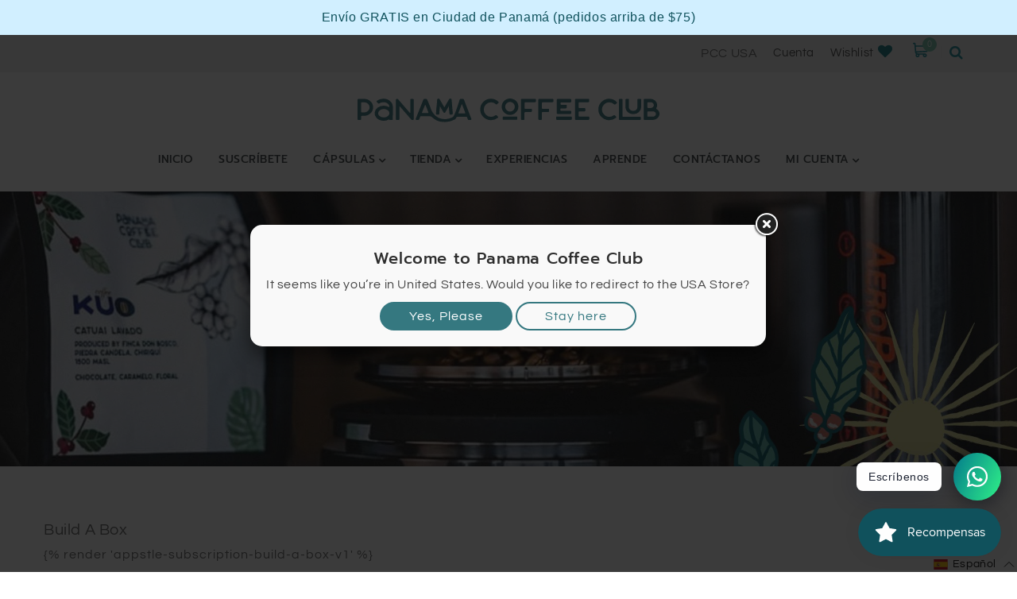

--- FILE ---
content_type: text/html; charset=utf-8
request_url: https://panamacoffeeclub.com/collections/all?view=ajax
body_size: 6555
content:





<div class="aps-ajax" data-handle="my-cafe-drip-filter" data-title=""My Cafe" v60 Drip Filter" data-price="$7.00" data-img="//panamacoffeeclub.com/cdn/shop/files/Hario-My-Cafe-Drip-Filter_01_1200x_a75a7581-3eb8-45c2-98e6-2deef9acf373_small.webp?v=1696356121"></div>


<div class="aps-ajax" data-handle="prism-ceramic-coffee-mill" data-title=""Prism" Ceramic Coffee Mill" data-price="$80.00" data-img="//panamacoffeeclub.com/cdn/shop/files/TAMANOIMAGENPRODUCTOWEB_18_small.png?v=1766086086"></div>


<div class="aps-ajax" data-handle="2-way-cup-barista-series" data-title="2-Way Cup - Barista Series" data-price="$18.00" data-img="//panamacoffeeclub.com/cdn/shop/files/Sin_titulo_6.5_x_7.5_cm_14_small.png?v=1765675615"></div>


<div class="aps-ajax" data-handle="2-way-cup-world-champion-gold-special-edition" data-title="2-Way Cup - World Champion Gold Special Edition" data-price="$90.00" data-img="//panamacoffeeclub.com/cdn/shop/files/Sintitulo_6.5x7.5cm_9e0e281b-6f08-4a1d-b708-363f668239ac_small.png?v=1765672963"></div>


<div class="aps-ajax" data-handle="2-way-cup" data-title="2-WayCup - Refined Version" data-price="$22.00" data-img="//panamacoffeeclub.com/cdn/shop/files/Diseno_sin_titulo_14_small.png?v=1763070380"></div>


<div class="aps-ajax" data-handle="aeros" data-title="Aeropress Coffee Maker" data-price="$55.00" data-img="//panamacoffeeclub.com/cdn/shop/files/aeropress3_5578a090-b65f-4223-a558-85074e640c6e_small.webp?v=1696356487"></div>


<div class="aps-ajax" data-handle="aeropress-coffee-maker-clear" data-title="Aeropress Coffee Maker Clear" data-price="$55.00" data-img="//panamacoffeeclub.com/cdn/shop/files/WhatsApp_Image_2024-08-22_at_12.20.30_PM_small.jpg?v=1724348072"></div>


<div class="aps-ajax" data-handle="copy-of-aeropress-coffee-maker" data-title="Aeropress GO Coffee Press" data-price="$45.00" data-img="//panamacoffeeclub.com/cdn/shop/products/aeropressgo1_small.jpg?v=1759785727"></div>


<div class="aps-ajax" data-handle="aiden-precision-coffee-maker" data-title="Aiden - Precision Coffee Maker" data-price="$480.00" data-img="//panamacoffeeclub.com/cdn/shop/files/AIDEN2_small.png?v=1740493825"></div>


<div class="aps-ajax" data-handle="artisan-electric-gooseneck-candy-edition-brewista" data-title="Artisan Electric Gooseneck Candy Edition - Brewista" data-price="$210.00" data-img="//panamacoffeeclub.com/cdn/shop/products/ArtisanElectricGooseneckKettleCandyEditionGreen-Brewista_small.webp?v=1667786974"></div>


<div class="aps-ajax" data-handle="artisan-electric-gooseneck-kettle-all-balck-brewista" data-title="Artisan Electric Gooseneck Kettle - Brewista" data-price="$195.00" data-img="//panamacoffeeclub.com/cdn/shop/products/ArtisanElectricGooseneckKettleALLWHITE-Brewista_small.jpg?v=1667274867"></div>


<div class="aps-ajax" data-handle="artisan-electric-gooseneck-kettle-white-iridescent-brewista" data-title="Artisan Electric Gooseneck Kettle white iridescent - Brewista" data-price="$195.00" data-img="//panamacoffeeclub.com/cdn/shop/products/ArtisanElectricGooseneckKettlewhiteiridescent-Brewista_small.webp?v=1667786515"></div>


<div class="aps-ajax" data-handle="artisan-electric-gooseneck-kettle-wooden-handle-brewista" data-title="Artisan Electric Gooseneck Kettle Wooden Handle - Brewista" data-price="$195.00" data-img="//panamacoffeeclub.com/cdn/shop/files/iridescent_SS_kettle_cam1-936299_800x_fcc2d2bc-4b48-4869-ae33-728a59d18965_small.webp?v=1696367431"></div>


<div class="aps-ajax" data-handle="artisan-kettle-flow-restrictor" data-title="Artisan Kettle Flow Restrictor" data-price="$6.50" data-img="//panamacoffeeclub.com/cdn/shop/files/WhatsAppImage2024-08-22at12.59.11PM_small.jpg?v=1724349568"></div>


<div class="aps-ajax" data-handle="atmos-vacuum-canister" data-title="Atmos Vacuum Canister" data-price="$35.00" data-img="//panamacoffeeclub.com/cdn/shop/products/vacumm_canister_1.2L_transparente_small.png?v=1625604890"></div>


<div class="aps-ajax" data-handle="barista-server-360ml-copy" data-title="Barista Server 600 ml" data-price="$35.00" data-img="//panamacoffeeclub.com/cdn/shop/files/Harioserver360_small.png?v=1734969203"></div>


<div class="aps-ajax" data-handle="basal-pequeno-digital-scale" data-title="Basal "Pequeño" Digital Scale" data-price="$16.00" data-img="//panamacoffeeclub.com/cdn/shop/products/Basal_PDS_5_small.jpg?v=1612455172"></div>


<div class="aps-ajax" data-handle="basal-filter-coffee-traveler" data-title="Basal Coffee Travel Bag" data-price="$55.00" data-img="//panamacoffeeclub.com/cdn/shop/products/Basal_FCT_22_small.jpg?v=1620768894"></div>


<div class="aps-ajax" data-handle="chocolate-bocao" data-title="Bocao chocolate" data-price="$4.75" data-img="//panamacoffeeclub.com/cdn/shop/products/Bocao-Chocolateconleche_alemendrasysalmarina_small.png?v=1634765424"></div>


<div class="aps-ajax" data-handle="cafiza" data-title="Cafiza (Polvo)" data-price="$3.00" data-img="//panamacoffeeclub.com/cdn/shop/files/12-ESP100-14_Polvolimpiadorcafiza_espresso_sobre7grUrnex_small.jpg?v=1712354112"></div>


<div class="aps-ajax" data-handle="30-coffee-capsules-catuai-natura-elida-estate" data-title="Caja de cápsulas - (30u)" data-price="$28.00" data-img="//panamacoffeeclub.com/cdn/shop/files/45-IMG_2527_small.jpg?v=1761834059"></div>


<div class="aps-ajax" data-handle="carter-carry-fellow" data-title="Carter Carry Fellow" data-price="$55.00" data-img="//panamacoffeeclub.com/cdn/shop/files/WhatsAppImage2024-09-25at5.35.01PM_small.jpg?v=1727303715"></div>


<div class="aps-ajax" data-handle="carter-cold-mug" data-title="Carter Cold Mug" data-price="$45.00" data-img="//panamacoffeeclub.com/cdn/shop/files/Sin_titulo_6.5_x_7.5_cm_11_small.png?v=1765674574"></div>


<div class="aps-ajax" data-handle="carter-everywhere-mug-fellow" data-title="Carter Move Mug Fellow" data-price="$40.00" data-img="//panamacoffeeclub.com/cdn/shop/files/Sin_titulo_6.5_x_7.5_cm_8_small.png?v=1765673935"></div>


<div class="aps-ajax" data-handle="carter-move-mug-with-360-sip-lid" data-title="Carter Slide Mug" data-price="$45.00" data-img="//panamacoffeeclub.com/cdn/shop/files/TAMANO_IMAGEN_PRODUCTO_WEB_2_small.png?v=1766071777"></div>


<div class="aps-ajax" data-handle="cata-de-cafe" data-title="Cata de café" data-price="$22.00" data-img="//panamacoffeeclub.com/cdn/shop/products/1661382523805_5e4llw7n_61728511-992b-4745-becd-096dc4a1cdfd_small.jpg?v=1661527818"></div>


<div class="aps-ajax" data-handle="ceramic-v60-coffee-dripper" data-title="Ceramic V60 Coffee Dripper" data-price="$35.00" data-img="//panamacoffeeclub.com/cdn/shop/files/image_1acc7af4-e7f8-42d1-9e3d-d82806121ff0_small.webp?v=1686693974"></div>


<div class="aps-ajax" data-handle="vdc-02w" data-title="Ceramic W60 Coffee Dripper" data-price="$45.00" data-img="//panamacoffeeclub.com/cdn/shop/products/w60topimg_small.png?v=1685553254"></div>


<div class="aps-ajax" data-handle="essential-coffee-gift" data-title="Classic Gift Box" data-price="$35.00" data-img="//panamacoffeeclub.com/cdn/shop/files/Disenosintitulo_19_small.png?v=1763137105"></div>


<div class="aps-ajax" data-handle="cleaning-capsules-nespresso-machines" data-title="Cleaning Capsules - Nespresso Machines" data-price="$15.00" data-img="//panamacoffeeclub.com/cdn/shop/products/25-ccp-ucn-05_carton_en_side_hires_small.webp?v=1648658730"></div>


<div class="aps-ajax" data-handle="coffee-cup-pressca-1" data-title="Coffee Cup - Pressca" data-price="$18.00" data-img="//panamacoffeeclub.com/cdn/shop/files/WhatsAppImage2024-05-16at4.51.11PM_6bcf3bee-1e6f-4d1f-ad9e-7d0b557fa739_small.jpg?v=1715897369"></div>


<div class="aps-ajax" data-handle="cold-brew-tea-bottle-maker-set" data-title="Cold Brew Tea Bottle Maker Aisne" data-price="$45.00" data-img="//panamacoffeeclub.com/cdn/shop/products/TeaBottle-1_small.webp?v=1674669845"></div>


<div class="aps-ajax" data-handle="comandante-bean-jar" data-title="Comandante Bean Jar" data-price="$12.00" data-img="//panamacoffeeclub.com/cdn/shop/products/image_f9b9526f-e86b-4b2e-8164-f1e2f11035eb_small.jpg?v=1616462874"></div>


<div class="aps-ajax" data-handle="comandante-c40" data-title="Comandante C40" data-price="$340.00" data-img="//panamacoffeeclub.com/cdn/shop/files/3---2014-Alpine-Lagoon_ls_small.webp?v=1694542446"></div>


<div class="aps-ajax" data-handle="wood-care-balm-comandante" data-title="Comandante Wood Care Balm" data-price="$32.00" data-img="//panamacoffeeclub.com/cdn/shop/products/image_c1a4c959-1662-43a3-a97f-0277b5d59853_small.jpg?v=1646422715"></div>


<div class="aps-ajax" data-handle="cupping-spoon-kasuya-model" data-title="Cupping Spoon Kasuya Model" data-price="$28.00" data-img="//panamacoffeeclub.com/cdn/shop/products/CuppingSpoon_small.jpg?v=1607288372"></div>


<div class="aps-ajax" data-handle="distribuidor-de-cafe" data-title="Distribuidor de café" data-price="$35.00" data-img="//panamacoffeeclub.com/cdn/shop/files/distribuidor1_small.png?v=1743614701"></div>


<div class="aps-ajax" data-handle="drip-kettle-air" data-title="Drip Kettle "Air"" data-price="$28.00" data-img="//panamacoffeeclub.com/cdn/shop/products/Hariodripkettleair_small.jpg?v=1607104214"></div>


<div class="aps-ajax" data-handle="v60-drip-kettle-buono-100" data-title="Drip Kettle Buono" data-price="$68.00" data-img="//panamacoffeeclub.com/cdn/shop/files/Hario-V60-Buono-Drip-Kettle-1L-profile_1024x1024_c9b564ad-6bf5-4d2c-afd9-c9799af4d82f_small.webp?v=1696968891"></div>


<div class="aps-ajax" data-handle="vstm-2000hsv" data-title="Drip Scale (Stainless Steel) HARIO METAL DRIP" data-price="$125.00" data-img="//panamacoffeeclub.com/cdn/shop/products/Stainless-Steel-Scale-Hario_small.jpg?v=1590787077"></div>


<div class="aps-ajax" data-handle="dwell-dripper" data-title="Dwell Dripper" data-price="$35.00" data-img="//panamacoffeeclub.com/cdn/shop/files/Diseno_sin_titulo_7_aa63e58f-0664-4313-8235-79a9b7e129cd_small.png?v=1763140345"></div>


<div class="aps-ajax" data-handle="emely-s-naturals-jabon-cafe-scrub" data-title="Emely’s Naturals - Jabón Café Scrub" data-price="$6.50" data-img="//panamacoffeeclub.com/cdn/shop/products/image_4193c5f1-c53c-41a9-be25-508b1da85de0_small.jpg?v=1669051190"></div>


<div class="aps-ajax" data-handle="encore-accent-kit" data-title="Encore Accent Kit" data-price="$7.00" data-img="//panamacoffeeclub.com/cdn/shop/products/fincadelmes_1_0cdc9015-76d7-4387-bd61-9e45d9e95a25_small.png?v=1607566124"></div>


<div class="aps-ajax" data-handle="espresso-cup-set-pressca" data-title="Espresso Cup set Pressca" data-price="$18.00" data-img="//panamacoffeeclub.com/cdn/shop/files/WhatsAppImage2024-04-18at5.20.01PM_small.jpg?v=1713478871"></div>


<div class="aps-ajax" data-handle="espumador" data-title="Espumador" data-price="$16.00" data-img="//panamacoffeeclub.com/cdn/shop/products/EspumadorAmarillo_small.jpg?v=1625499513"></div>


<div class="aps-ajax" data-handle="classic-gift-box-copy" data-title="Essential Coffee Gift" data-price="$25.00" data-img="//panamacoffeeclub.com/cdn/shop/files/Disenosintitulo_23_small.png?v=1763137105"></div>


<div class="aps-ajax" data-handle="experiencia-el-paseito" data-title="EXPERIENCIA EL PASEITO" data-price="$30.00" data-img="//panamacoffeeclub.com/cdn/shop/products/1654648015510_raglpenc_bb580d07-eb27-4335-873c-461e1ea13d23_small.jpg?v=1659753172"></div>


<div class="aps-ajax" data-handle="experiencia-mima-s-table" data-title="EXPERIENCIA MIMA’S TABLE" data-price="$180.00" data-img="//panamacoffeeclub.com/cdn/shop/products/1654648879577_frq2rpr9_small.jpg?v=1659754397"></div>


<div class="aps-ajax" data-handle="fellow-electric-kettle-stagg-ekg-pro-copy" data-title="Fellow  Clyde Electric Kettle" data-price="$135.00" data-img="//panamacoffeeclub.com/cdn/shop/files/WhatsAppImage2024-09-25at4.15.38PM_small.jpg?v=1727298996"></div>


<div class="aps-ajax" data-handle="fellow-opus-all-purpose-grinder" data-title="Fellow - Opus "All Purpose Grinder"" data-price="$280.00" data-img="//panamacoffeeclub.com/cdn/shop/files/TAMANOIMAGENPRODUCTOWEB_17_small.png?v=1766081027"></div>


<div class="aps-ajax" data-handle="fellow-electric-kettle-stagg-ekg-pro" data-title="Fellow Electric Kettle - Stagg EKG Pro" data-price="$245.00" data-img="//panamacoffeeclub.com/cdn/shop/files/TAMANOIMAGENPRODUCTOWEB_6_small.png?v=1766073424"></div>


<div class="aps-ajax" data-handle="fellow-electric-kettle-stagg-ekg-pro-1" data-title="Fellow Electric Kettle - Stagg EKG Pro Studio Edition" data-price="$275.00" data-img="//panamacoffeeclub.com/cdn/shop/files/TAMANOIMAGENPRODUCTOWEB_9_small.png?v=1766073827"></div>


<div class="aps-ajax" data-handle="fellow-server" data-title="Fellow Mighty Glass Server" data-price="$35.00" data-img="//panamacoffeeclub.com/cdn/shop/products/Fellow-MightySmallGlassCarafeCG_small.png?v=1634684929"></div>


<div class="aps-ajax" data-handle="fellow-prismos" data-title="Fellow PRISMO (Aeropress attachment)" data-price="$32.00" data-img="//panamacoffeeclub.com/cdn/shop/products/WhatsAppImage2020-09-17at3.40.51PM_small.jpg?v=1600388327"></div>


<div class="aps-ajax" data-handle="cold-brew-coffee-maker" data-title="Filter Coffee Bottle Maker - Cold Brew" data-price="$42.00" data-img="//panamacoffeeclub.com/cdn/shop/products/image_2689f145-29e9-4750-862f-f779d0ebb413_small.jpg?v=1628882185"></div>


<div class="aps-ajax" data-handle="copy-of-filter-in-tea-bottle-maker-set-1" data-title="Filter In Tea Bottle Maker" data-price="$35.00" data-img="//panamacoffeeclub.com/cdn/shop/files/CapturadePantalla2023-06-30ala_s_4.46.59p.m._small.png?v=1688161634"></div>


<div class="aps-ajax" data-handle="cold-brew-tea-bottle-maker" data-title="Filter In Tea Bottle Maker Set" data-price="$35.00" data-img="//panamacoffeeclub.com/cdn/shop/files/FIB-75-OG-LS2_1000x665_552e821a-f228-4f0b-a1e2-826df683fc71_small.webp?v=1688492351"></div>


<div class="aps-ajax" data-handle="filtro-dwell-dripper" data-title="Filtro - Dwell Dripper" data-price="$16.00" data-img="//panamacoffeeclub.com/cdn/shop/files/Sintitulo_6.5x7.5cm_8_142f6888-b6ae-470d-ab70-6d7e1d590e1c_small.png?v=1752701062"></div>


<div class="aps-ajax" data-handle="filtro-de-papel-blanco-zebrang" data-title="Filtro de Papel blanco - Zebrang" data-price="$10.00" data-img="//panamacoffeeclub.com/cdn/shop/files/zebrang_small.png?v=1736375421"></div>


<div class="aps-ajax" data-handle="esprofilter" data-title="Filtros de Papel ESPRO (100 u)" data-price="$15.00" data-img="//panamacoffeeclub.com/cdn/shop/products/replacement-parts-espro-paper-replacement-filters-set-of-100-3_800x_ef4539e7-4eac-44fa-839d-05df76ef6fa7_small.webp?v=1674675672"></div>


<div class="aps-ajax" data-handle="filtros-de-papel-v60-01-40-unidades" data-title="Filtros de papel V60 (01) - 40 unidades / Blanco" data-price="$6.50" data-img="//panamacoffeeclub.com/cdn/shop/products/filtros-v60-01-hario-40-unidades_1_small.webp?v=1678382459"></div>


<div class="aps-ajax" data-handle="filtros-de-papel-v60-02-40-unidades" data-title="Filtros de papel V60 (02) - 100 unidades / Crema" data-price="$11.00" data-img="//panamacoffeeclub.com/cdn/shop/files/FILTROCREMA_small.png?v=1741715315"></div>


<div class="aps-ajax" data-handle="filtros-fellow-stagg-x" data-title="Filtros Fellow Stagg" data-price="$15.00" data-img="//panamacoffeeclub.com/cdn/shop/files/STAGG_XF_small.png?v=1727802040"></div>


<div class="aps-ajax" data-handle="flair-signature-pro-2" data-title="Flair Signature Pro 2" data-price="$400.00" data-img="//panamacoffeeclub.com/cdn/shop/products/image_bb7dd616-be93-48b5-925a-f4e36834b58b_small.jpg?v=1607184716"></div>


<div class="aps-ajax" data-handle="flair-signature-with-preassure-kit" data-title="Flair Signature with Preassure Kit" data-price="$320.00" data-img="//panamacoffeeclub.com/cdn/shop/products/image_013649eb-3f98-4d02-83a3-28aa2020c63f_small.jpg?v=1607184227"></div>


<div class="aps-ajax" data-handle="geisha-fermented-washed-baru-black-mountain" data-title="Geisha Fermented Washed - Barú Black Mountain" data-price="$30.00" data-img="//panamacoffeeclub.com/cdn/shop/files/bolsapccMOCKUP2_small.png?v=1768238513"></div>


<div class="aps-ajax" data-handle="geisha-honey-finca-el-pergamino" data-title="Geisha Honey - Finca El Pergamino" data-price="$45.00" data-img="//panamacoffeeclub.com/cdn/shop/files/mockup_geisha_honey_pergamino_small.png?v=1764883619"></div>


<div class="aps-ajax" data-handle="geisha-kveik-dr-santos-cafe-cruce-coffee-company" data-title="Geisha Kveik DR, Santos Cafe- Cruce Coffee Company" data-price="$30.00" data-img="//panamacoffeeclub.com/cdn/shop/files/GEISHANATKEVIKSANTOS_small.jpg?v=1738881251"></div>


<div class="aps-ajax" data-handle="geisha-natural-guarumo-coffee-farm-cruce-coffee-company" data-title="Geisha Natural,  Guarumo Coffee Farm - Cruce Coffee Company" data-price="$30.00" data-img="//panamacoffeeclub.com/cdn/shop/files/GEISHANATGUARUMO_small.jpg?v=1738881088"></div>


<div class="aps-ajax" data-handle="gift-box" data-title="Gift Box" data-price="$4.00" data-img="//panamacoffeeclub.com/cdn/shop/products/image_104a2375-99d3-497a-98d6-1851e991055a_small.jpg?v=1622639651"></div>


<div class="aps-ajax" data-handle="gift-box-regalo-suscripcion" data-title="Gift Box - Regalo Suscripción" data-price="$72.00" data-img="//panamacoffeeclub.com/cdn/shop/files/IMG_4483_small.heic?v=1698857637"></div>


<div class="aps-ajax" data-handle="gift-box-deluxe" data-title="Gift Box Deluxe" data-price="$95.00" data-img="//panamacoffeeclub.com/cdn/shop/files/Disenosintitulo_25_small.png?v=1763138016"></div>


<div class="aps-ajax" data-handle="beaker-server-600-ml" data-title="Hario Beaker Server" data-price="$28.00" data-img="//panamacoffeeclub.com/cdn/shop/files/server_300_small.png?v=1736374621"></div>


<div class="aps-ajax" data-handle="hario-cloth-filter-holder" data-title="Hario Cloth Filter Holder" data-price="$14.00" data-img="//panamacoffeeclub.com/cdn/shop/products/Hario-Cloth-Filter-Holder_600x600_810ce113-200d-4713-8da7-37920d42f28e_small.webp?v=1668462995"></div>


<div class="aps-ajax" data-handle="vhs-60b" data-title="Heat Retention Coffee Server 600 ml V60" data-price="$52.00" data-img="//panamacoffeeclub.com/cdn/shop/products/Heat-Retention-Coffee-Server-Blanco-Hario_3592707c-1990-49d4-9b6d-8ba4d069a300_small.jpg?v=1625687160"></div>


<div class="aps-ajax" data-handle="heirloom-honey-garrido-specialty-coffee" data-title="Heirloom Honey - Garrido Specialty Coffee" data-price="$28.00" data-img="//panamacoffeeclub.com/cdn/shop/files/mockupheirloom_e578aa24-6226-4959-b95e-3b050053230e_small.png?v=1764883141"></div>


<div class="aps-ajax" data-handle="immersion-dripper-switch-hario" data-title="Immersion Dripper SWITCH 02" data-price="$55.00" data-img="//panamacoffeeclub.com/cdn/shop/products/image_0001d118-0cbf-4c00-af86-62f95a5fdf40_small.jpg?v=1649687223"></div>


<div class="aps-ajax" data-handle="lupao-washed-alma-estate" data-title="Lupao Washed - Alma Estate" data-price="$22.00" data-img="//panamacoffeeclub.com/cdn/shop/files/mockup_lupao_small.png?v=1764884542"></div>


<div class="aps-ajax" data-handle="mantenimiento-y-limpieza" data-title="Mantenimiento y Limpieza" data-price="$40.00" data-img="//panamacoffeeclub.com/cdn/shop/products/repairicon_small.png?v=1617053654"></div>


<div class="aps-ajax" data-handle="maragogype-natural-extended-fermentation-finca-bernardina" data-title="Maragogype Natural Extended Fermentation - Finca Bernardina" data-price="$22.00" data-img="//panamacoffeeclub.com/cdn/shop/files/bolsa_pcc_MOCKUP_2-01_small.png?v=1759790909"></div>


<div class="aps-ajax" data-handle="monty-cup-capuccino" data-title="Monty Cup Capuccino" data-price="$33.00" data-img="//panamacoffeeclub.com/cdn/shop/files/Monty_capuccino_small.png?v=1741730950"></div>


<div class="aps-ajax" data-handle="monty-cups" data-title="Monty cups" data-price="$48.00" data-img="//panamacoffeeclub.com/cdn/shop/files/WhatsApp_Image_2024-10-04_at_10.27.15_AM_small.jpg?v=1728055660"></div>


<div class="aps-ajax" data-handle="paper-filter-for-tca-3" data-title="Paper Filter for TCA-3" data-price="$8.00" data-img="//panamacoffeeclub.com/cdn/shop/products/s-l500_small.jpg?v=1668618689"></div>


<div class="aps-ajax" data-handle="paper-filter-for-mca-3" data-title="Paper Filter for TCA-3 con holder" data-price="$20.00" data-img="//panamacoffeeclub.com/cdn/shop/products/f103mn_601x_6daa47a0-3bc2-4ee7-b920-14b326182515_small.webp?v=1668618403"></div>


<div class="aps-ajax" data-handle="paper-filters-two-side-crepe-brewista" data-title="Paper Filters Two Side Crepe - Brewista" data-price="$14.00" data-img="//panamacoffeeclub.com/cdn/shop/products/PaperFilters-Brewista_small.webp?v=1667788692"></div>


<div class="aps-ajax" data-handle="pcc-breakfast-roast" data-title="PCC Breakfast Roast (Medium/Dark Roast)" data-price="$11.00" data-img="//panamacoffeeclub.com/cdn/shop/files/DSC06236_small.jpg?v=1697136708"></div>


<div class="aps-ajax" data-handle="pegasus-dripper-02-copy-1" data-title="Pegasus Coffee Paper Filter 02" data-price="$11.00" data-img="//panamacoffeeclub.com/cdn/shop/files/pegasuspaperfilter_small.png?v=1736376680"></div>


<div class="aps-ajax" data-handle="precision-forthing-pitcher-brewista" data-title="Precision Milk Pitcher - Brewista" data-price="$40.00" data-img="//panamacoffeeclub.com/cdn/shop/files/brewista-pitcher-front_grande_5b6c6e5e-6cbc-49c0-a4c6-dc0f40c9a497_small.webp?v=1694549457"></div>


<div class="aps-ajax" data-handle="professional-cupping-spoon-brewista" data-title="Professional Cupping Spoon - Brewista" data-price="$40.50" data-img="//panamacoffeeclub.com/cdn/shop/products/ProfessionalCuppingSpoon-Stainless_small.webp?v=1667788561"></div>


<div class="aps-ajax" data-handle="rinza-tabletas" data-title="Rinza (Tabletas)" data-price="$35.00" data-img="//panamacoffeeclub.com/cdn/shop/files/rinze_small.jpg?v=1691793750"></div>


<div class="aps-ajax" data-handle="ruby-wine-tumbler" data-title="Rocky Lowball Tumbler Bundle" data-price="$65.00" data-img="//panamacoffeeclub.com/cdn/shop/files/rockylowball2_small.png?v=1741734308"></div>


<div class="aps-ajax" data-handle="rocky-lowball-tumbler-bundle-copy" data-title="Ruby Wine Tumbler" data-price="$40.00" data-img="//panamacoffeeclub.com/cdn/shop/files/RUBY_small.png?v=1741734028"></div>


<div class="aps-ajax" data-handle="sibarist-fast-dual-chamber-copy" data-title="Sibarist B3 HYBRID" data-price="$22.00" data-img="//panamacoffeeclub.com/cdn/shop/files/Sintitulo_6.5x7.5cm_21_small.png?v=1752613454"></div>


<div class="aps-ajax" data-handle="sibarist-booster-45-copy" data-title="Sibarist BOOSTER 22" data-price="$28.00" data-img="//panamacoffeeclub.com/cdn/shop/files/Sin_titulo_6.5_x_7.5_cm_25_small.png?v=1752615137"></div>


<div class="aps-ajax" data-handle="sibarist-fast-graycano-25-uds-copy" data-title="Sibarist BOOSTER 45" data-price="$28.00" data-img="//panamacoffeeclub.com/cdn/shop/files/Sintitulo_6.5x7.5cm_23_small.png?v=1752614120"></div>


<div class="aps-ajax" data-handle="sibarist-fast-disc-63-copy" data-title="Sibarist FAST CONE M" data-price="$25.00" data-img="//panamacoffeeclub.com/cdn/shop/files/Sintitulo_6.5x7.5cm_small.png?v=1752609581"></div>


<div class="aps-ajax" data-handle="sibarist-fast-disc-63" data-title="Sibarist FAST DISC 63" data-price="$22.00" data-img="//panamacoffeeclub.com/cdn/shop/files/fast_disc._small.png?v=1748107974"></div>


<div class="aps-ajax" data-handle="filtros-sibarist-fast-dual-chamber" data-title="Sibarist FAST DUAL CHAMBER" data-price="$35.00" data-img="//panamacoffeeclub.com/cdn/shop/files/Sintitulo_6.5x7.5cm_5_small.png?v=1752610308"></div>


<div class="aps-ajax" data-handle="sibarist-fast-graycano-special-edition" data-title="Sibarist FAST GRAYCANO (25 uds)" data-price="$25.00" data-img="//panamacoffeeclub.com/cdn/shop/files/Sintitulo_6.5x7.5cm_11_small.png?v=1752611794"></div>


<div class="aps-ajax" data-handle="sibarist-fast-origami" data-title="Sibarist FAST Origami" data-price="$25.00" data-img="//panamacoffeeclub.com/cdn/shop/files/Sintitulo_6.5x7.5cm_15_small.png?v=1752612171"></div>


<div class="aps-ajax" data-handle="filtros-sibarist-fast-cone-m" data-title="Sibarist FAST UFO (25 uds)" data-price="$22.00" data-img="//panamacoffeeclub.com/cdn/shop/files/Sintitulo_6.5x7.5cm_9_small.png?v=1752611424"></div>


<div class="aps-ajax" data-handle="solo-dripper" data-title="SOLO Dripper" data-price="$55.00" data-img="//panamacoffeeclub.com/cdn/shop/files/Diseno_sin_titulo_small.jpg?v=1755729031"></div>


<div class="aps-ajax" data-handle="fellow-pour-over-dripper-stagg-x" data-title="Stagg X Dripper, Matte Black" data-price="$80.00" data-img="//panamacoffeeclub.com/cdn/shop/files/TAMANOIMAGENPRODUCTOWEB_13_small.png?v=1766074511"></div>


<div class="aps-ajax" data-handle="stainless-filter-for-syphon" data-title="Stainless Filter for Syphon" data-price="$21.00" data-img="//panamacoffeeclub.com/cdn/shop/products/Stainlessfilterforsyphon_small.jpg?v=1607102968"></div>


<div class="aps-ajax" data-handle="standard-stainless-steel-filter-dispersion-disc" data-title="Standard Stainless Steel Filter & Dispersion Disc" data-price="$16.00" data-img="//panamacoffeeclub.com/cdn/shop/files/WhatsAppImage2024-04-04at1.32.01PM_small.jpg?v=1712255537"></div>


<div class="aps-ajax" data-handle="suiren-rib-6" data-title="SUIREN Rib 6 pcs" data-price="$21.00" data-img="//panamacoffeeclub.com/cdn/shop/files/RIBSSUIRENPURP_small.png?v=1734973481"></div>


<div class="aps-ajax" data-handle="v60-metal-dripper" data-title="SUIREN V60 Dripper" data-price="$45.00" data-img="//panamacoffeeclub.com/cdn/shop/files/SUIREN_DRIPPER_small.png?v=1734972461"></div>


<div class="aps-ajax" data-handle="suscripcion-de-cafe" data-title="Suscripción de café" data-price="$14.00" data-img="//panamacoffeeclub.com/cdn/shop/files/image_small.jpg?v=1682552279"></div>


<div class="aps-ajax" data-handle="gift-box-chocolate-bocao" data-title="Sweet Gift Box" data-price="$30.00" data-img="//panamacoffeeclub.com/cdn/shop/files/Diseno_sin_titulo_29_small.png?v=1763142273"></div>


<div class="aps-ajax" data-handle="tally-sacale-pro-studio-edition-fellow" data-title="Tally Scale Pro Studio Edition - Fellow" data-price="$265.00" data-img="//panamacoffeeclub.com/cdn/shop/files/TALLY1_small.png?v=1727800735"></div>


<div class="aps-ajax" data-handle="producto" data-title="Tamper" data-price="$25.00" data-img="//panamacoffeeclub.com/cdn/shop/files/tamper1_small.png?v=1743615816"></div>


<div class="aps-ajax" data-handle="tarjeta-de-regalo" data-title="Tarjeta de regalo" data-price="$10.00" data-img="//panamacoffeeclub.com/cdn/shop/products/tarjeta-regalo-Panama-coffee-club_small.png?v=1591986168"></div>


<div class="aps-ajax" data-handle="tea-dripper-largo-35" data-title="Tea Dripper Largo 35" data-price="$45.00" data-img="//panamacoffeeclub.com/cdn/shop/files/hario-hario-largo-35-tea-dripper-350ml-tdr-35_small.jpg?v=1696371600"></div>


<div class="aps-ajax" data-handle="tea-dripper-largo-35-server-set-1" data-title="Tea Dripper Largo 35 Server Set" data-price="$70.00" data-img="//panamacoffeeclub.com/cdn/shop/files/2ac461751f7d1c2823af760bcb9386f1_small.jpg?v=1696371618"></div>


<div class="aps-ajax" data-handle="tornado-duo-double-wall-glass-dripper-brewista" data-title="Tornado Duo Double Wall Glass Dripper - Brewista" data-price="$52.00" data-img="//panamacoffeeclub.com/cdn/shop/products/TornadoDuoDoubleWallGlassDripper1-2-Brewista_small.webp?v=1667787533"></div>


<div class="aps-ajax" data-handle="tour-la-torre" data-title="Tour "La Torre"" data-price="$85.00" data-img="//panamacoffeeclub.com/cdn/shop/files/1741209050566_x26y1oyu_small.png?v=1741212359"></div>


<div class="aps-ajax" data-handle="caminata-por-la-finca" data-title="TOUR DE CAFÉ" data-price="$32.00" data-img="//panamacoffeeclub.com/cdn/shop/files/1661383085005_zjjsjssy_small.jpg?v=1738079151"></div>


<div class="aps-ajax" data-handle="v-08-fierce-best-of-panama-auction-lot" data-title="V-08 Fierce - Best of Panama - Auction Lot" data-price="$80.00" data-img="//panamacoffeeclub.com/cdn/shop/files/image00004_small.jpg?v=1764801465"></div>


<div class="aps-ajax" data-handle="v60-glass-dripper" data-title="V60 Coffee Dripper 02 Glass" data-price="$30.00" data-img="//panamacoffeeclub.com/cdn/shop/products/glass_coffee_dripper_v60_02_black_small.png?v=1614188019"></div>


<div class="aps-ajax" data-handle="vd-02w" data-title="V60 Coffee Dripper 02 Plastic" data-price="$15.00" data-img="//panamacoffeeclub.com/cdn/shop/products/V60-Dripper-Blanco-Hario_small.jpg?v=1591108617"></div>


<div class="aps-ajax" data-handle="vcnd-02b-ex" data-title="V60 Craft Coffee Maker" data-price="$37.00" data-img="//panamacoffeeclub.com/cdn/shop/products/Craft-Coffee-Maker-Hario_small.jpg?v=1590786603"></div>


<div class="aps-ajax" data-handle="copy-v60-ceramic-dripper-02-set" data-title="V60 Drip Assist Set 02" data-price="$25.00" data-img="//panamacoffeeclub.com/cdn/shop/files/IMG-4899_small.png?v=1695488524"></div>


<div class="aps-ajax" data-handle="drip-decanter-v60" data-title="V60 Drip Decanter Kit" data-price="$40.00" data-img="//panamacoffeeclub.com/cdn/shop/products/image_8b44e48c-9d45-4019-a877-5fb0ac5100aa_small.jpg?v=1593453649"></div>


<div class="aps-ajax" data-handle="v60-dripper-02-kasuya" data-title="V60 Dripper Ceramica TETSU- KASUYA" data-price="$40.00" data-img="//panamacoffeeclub.com/cdn/shop/products/V60Dripper02KASUYA_small.jpg?v=1592264857"></div>


<div class="aps-ajax" data-handle="suiren-rib-6-copy" data-title="V60 Flat Dripper Zebrang" data-price="$32.00" data-img="//panamacoffeeclub.com/cdn/shop/files/ZEBRANGDRIPPER_small.png?v=1734975166"></div>


<div class="aps-ajax" data-handle="glass-pour-over-set-hario" data-title="V60 Glass Brewing Kit - Simply Hario" data-price="$58.00" data-img="//panamacoffeeclub.com/cdn/shop/products/image_d1eb6efc-e664-45c0-a921-042a56732917_small.webp?v=1671830890"></div>


<div class="aps-ajax" data-handle="v60-glass-pour-over-coffee-maker" data-title="V60 Glass Pour Over Coffee Maker" data-price="$65.00" data-img="//panamacoffeeclub.com/cdn/shop/products/image_5414f82f-c4db-4bd4-ba11-76f8333211a8_small.webp?v=1652143618"></div>


<div class="aps-ajax" data-handle="v60-metal-double-mesh-dripper-02-copy" data-title="V60 Metal Coffee Dripper 02 Matte Black" data-price="$75.00" data-img="//panamacoffeeclub.com/cdn/shop/files/DRIPPERMETALV60HARIO_small.png?v=1734971926"></div>


<div class="aps-ajax" data-handle="xvd-60b" data-title="V60 Range Server 600ml - Black (02)" data-price="$25.00" data-img="//panamacoffeeclub.com/cdn/shop/products/v60rangeserverset1_small.png?v=1674682417"></div>


<div class="aps-ajax" data-handle="copy-of-x-series-glass-server-brewista-500-ml" data-title="X Series Glass Server - Brewista 500 ml" data-price="$60.00" data-img="//panamacoffeeclub.com/cdn/shop/files/GlassServer-Brewista_5ef9ad9f-d2a7-43b0-8a86-d01f1599c5a4_small.jpg?v=1706808958"></div>



--- FILE ---
content_type: text/css
request_url: https://panamacoffeeclub.com/cdn/shop/t/9/assets/block-theme.scss.css?v=106508175534233434981726577488
body_size: 1954
content:
@-webkit-keyframes bounceIn{0%,20%,40%,60%,80%,to{-webkit-transition-timing-function:cubic-bezier(.215,.61,.355,1);transition-timing-function:cubic-bezier(.215,.61,.355,1)}0%{opacity:0;-webkit-transform:scale3d(.3,.3,.3);transform:scale3d(.3,.3,.3)}20%{-webkit-transform:scale3d(1.1,1.1,1.1);transform:scale3d(1.1,1.1,1.1)}40%{-webkit-transform:scale3d(.9,.9,.9);transform:scale3d(.9,.9,.9)}60%{opacity:1;-webkit-transform:scale3d(1.03,1.03,1.03);transform:scale3d(1.03,1.03,1.03)}80%{-webkit-transform:scale3d(.97,.97,.97);transform:scale3d(.97,.97,.97)}to{opacity:1;-webkit-transform:scale3d(1,1,1);transform:scaleZ(1)}}@-ms-keyframes bounceIn{0%,20%,40%,60%,80%,to{-webkit-transition-timing-function:cubic-bezier(.215,.61,.355,1);transition-timing-function:cubic-bezier(.215,.61,.355,1)}0%{opacity:0;-webkit-transform:scale3d(.3,.3,.3);transform:scale3d(.3,.3,.3)}20%{-webkit-transform:scale3d(1.1,1.1,1.1);transform:scale3d(1.1,1.1,1.1)}40%{-webkit-transform:scale3d(.9,.9,.9);transform:scale3d(.9,.9,.9)}60%{opacity:1;-webkit-transform:scale3d(1.03,1.03,1.03);transform:scale3d(1.03,1.03,1.03)}80%{-webkit-transform:scale3d(.97,.97,.97);transform:scale3d(.97,.97,.97)}to{opacity:1;-webkit-transform:scale3d(1,1,1);transform:scaleZ(1)}}@-moz-keyframes bounceIn{0%,20%,40%,60%,80%,to{-webkit-transition-timing-function:cubic-bezier(.215,.61,.355,1);transition-timing-function:cubic-bezier(.215,.61,.355,1)}0%{opacity:0;-webkit-transform:scale3d(.3,.3,.3);transform:scale3d(.3,.3,.3)}20%{-webkit-transform:scale3d(1.1,1.1,1.1);transform:scale3d(1.1,1.1,1.1)}40%{-webkit-transform:scale3d(.9,.9,.9);transform:scale3d(.9,.9,.9)}60%{opacity:1;-webkit-transform:scale3d(1.03,1.03,1.03);transform:scale3d(1.03,1.03,1.03)}80%{-webkit-transform:scale3d(.97,.97,.97);transform:scale3d(.97,.97,.97)}to{opacity:1;-webkit-transform:scale3d(1,1,1);transform:scaleZ(1)}}@keyframes bounceIn{0%,20%,40%,60%,80%,to{-webkit-transition-timing-function:cubic-bezier(.215,.61,.355,1);transition-timing-function:cubic-bezier(.215,.61,.355,1)}0%{opacity:0;-webkit-transform:scale3d(.3,.3,.3);transform:scale3d(.3,.3,.3)}20%{-webkit-transform:scale3d(1.1,1.1,1.1);transform:scale3d(1.1,1.1,1.1)}40%{-webkit-transform:scale3d(.9,.9,.9);transform:scale3d(.9,.9,.9)}60%{opacity:1;-webkit-transform:scale3d(1.03,1.03,1.03);transform:scale3d(1.03,1.03,1.03)}80%{-webkit-transform:scale3d(.97,.97,.97);transform:scale3d(.97,.97,.97)}to{opacity:1;-webkit-transform:scale3d(1,1,1);transform:scaleZ(1)}}.bounceIn{-webkit-animation-name:bounceIn;animation-name:bounceIn;-webkit-animation-duration:1s;animation-duration:1s;-webkit-animation-fill-mode:backwards;-moz-animation-fill-mode:backwards;-ms-animation-fill-mode:backwards;-o-animation-fill-mode:backwards;animation-fill-mode:backwards;-webkit-animation-iteration-count:none;animation-iteration-count:none}@-webkit-keyframes bounceInDown{0%,60%,75%,90%,to{-webkit-transition-timing-function:cubic-bezier(.215,.61,.355,1);transition-timing-function:cubic-bezier(.215,.61,.355,1)}0%{opacity:0;-webkit-transform:translate3d(0,-3000px,0);transform:translate3d(0,-3000px,0)}60%{opacity:1;-webkit-transform:translate3d(0,25px,0);transform:translate3d(0,25px,0)}75%{-webkit-transform:translate3d(0,-10px,0);transform:translate3d(0,-10px,0)}90%{-webkit-transform:translate3d(0,5px,0);transform:translate3d(0,5px,0)}to{-webkit-transform:none;transform:none}}@-ms-keyframes bounceInDown{0%,60%,75%,90%,to{-webkit-transition-timing-function:cubic-bezier(.215,.61,.355,1);transition-timing-function:cubic-bezier(.215,.61,.355,1)}0%{opacity:0;-webkit-transform:translate3d(0,-3000px,0);transform:translate3d(0,-3000px,0)}60%{opacity:1;-webkit-transform:translate3d(0,25px,0);transform:translate3d(0,25px,0)}75%{-webkit-transform:translate3d(0,-10px,0);transform:translate3d(0,-10px,0)}90%{-webkit-transform:translate3d(0,5px,0);transform:translate3d(0,5px,0)}to{-webkit-transform:none;transform:none}}@-moz-keyframes bounceInDown{0%,60%,75%,90%,to{-webkit-transition-timing-function:cubic-bezier(.215,.61,.355,1);transition-timing-function:cubic-bezier(.215,.61,.355,1)}0%{opacity:0;-webkit-transform:translate3d(0,-3000px,0);transform:translate3d(0,-3000px,0)}60%{opacity:1;-webkit-transform:translate3d(0,25px,0);transform:translate3d(0,25px,0)}75%{-webkit-transform:translate3d(0,-10px,0);transform:translate3d(0,-10px,0)}90%{-webkit-transform:translate3d(0,5px,0);transform:translate3d(0,5px,0)}to{-webkit-transform:none;transform:none}}@keyframes bounceInDown{0%,60%,75%,90%,to{-webkit-transition-timing-function:cubic-bezier(.215,.61,.355,1);transition-timing-function:cubic-bezier(.215,.61,.355,1)}0%{opacity:0;-webkit-transform:translate3d(0,-3000px,0);transform:translate3d(0,-3000px,0)}60%{opacity:1;-webkit-transform:translate3d(0,25px,0);transform:translate3d(0,25px,0)}75%{-webkit-transform:translate3d(0,-10px,0);transform:translate3d(0,-10px,0)}90%{-webkit-transform:translate3d(0,5px,0);transform:translate3d(0,5px,0)}to{-webkit-transform:none;transform:none}}.bounceInDown{-webkit-animation-name:bounceInDown;animation-name:bounceInDown;-webkit-animation-duration:1s;animation-duration:1s;-webkit-animation-fill-mode:backwards;-moz-animation-fill-mode:backwards;-ms-animation-fill-mode:backwards;-o-animation-fill-mode:backwards;animation-fill-mode:backwards;-webkit-animation-iteration-count:none;animation-iteration-count:none}@-webkit-keyframes bounceInLeft{0%,60%,75%,90%,to{-webkit-transition-timing-function:cubic-bezier(.215,.61,.355,1);transition-timing-function:cubic-bezier(.215,.61,.355,1)}0%{opacity:0;-webkit-transform:translate3d(-3000px,0,0);transform:translate3d(-3000px,0,0)}60%{opacity:1;-webkit-transform:translate3d(25px,0,0);transform:translate3d(25px,0,0)}75%{-webkit-transform:translate3d(-10px,0,0);transform:translate3d(-10px,0,0)}90%{-webkit-transform:translate3d(5px,0,0);transform:translate3d(5px,0,0)}to{-webkit-transform:none;transform:none}}@-ms-keyframes bounceInLeft{0%,60%,75%,90%,to{-webkit-transition-timing-function:cubic-bezier(.215,.61,.355,1);transition-timing-function:cubic-bezier(.215,.61,.355,1)}0%{opacity:0;-webkit-transform:translate3d(-3000px,0,0);transform:translate3d(-3000px,0,0)}60%{opacity:1;-webkit-transform:translate3d(25px,0,0);transform:translate3d(25px,0,0)}75%{-webkit-transform:translate3d(-10px,0,0);transform:translate3d(-10px,0,0)}90%{-webkit-transform:translate3d(5px,0,0);transform:translate3d(5px,0,0)}to{-webkit-transform:none;transform:none}}@-moz-keyframes bounceInLeft{0%,60%,75%,90%,to{-webkit-transition-timing-function:cubic-bezier(.215,.61,.355,1);transition-timing-function:cubic-bezier(.215,.61,.355,1)}0%{opacity:0;-webkit-transform:translate3d(-3000px,0,0);transform:translate3d(-3000px,0,0)}60%{opacity:1;-webkit-transform:translate3d(25px,0,0);transform:translate3d(25px,0,0)}75%{-webkit-transform:translate3d(-10px,0,0);transform:translate3d(-10px,0,0)}90%{-webkit-transform:translate3d(5px,0,0);transform:translate3d(5px,0,0)}to{-webkit-transform:none;transform:none}}@keyframes bounceInLeft{0%,60%,75%,90%,to{-webkit-transition-timing-function:cubic-bezier(.215,.61,.355,1);transition-timing-function:cubic-bezier(.215,.61,.355,1)}0%{opacity:0;-webkit-transform:translate3d(-3000px,0,0);transform:translate3d(-3000px,0,0)}60%{opacity:1;-webkit-transform:translate3d(25px,0,0);transform:translate3d(25px,0,0)}75%{-webkit-transform:translate3d(-10px,0,0);transform:translate3d(-10px,0,0)}90%{-webkit-transform:translate3d(5px,0,0);transform:translate3d(5px,0,0)}to{-webkit-transform:none;transform:none}}.bounceInLeft{-webkit-animation-name:bounceInLeft;animation-name:bounceInLeft;-webkit-animation-duration:1s;animation-duration:1s;-webkit-animation-fill-mode:backwards;-moz-animation-fill-mode:backwards;-ms-animation-fill-mode:backwards;-o-animation-fill-mode:backwards;animation-fill-mode:backwards;-webkit-animation-iteration-count:none;animation-iteration-count:none}@-webkit-keyframes bounceInRight{0%,60%,75%,90%,to{-webkit-transition-timing-function:cubic-bezier(.215,.61,.355,1);transition-timing-function:cubic-bezier(.215,.61,.355,1)}0%{opacity:0;-webkit-transform:translate3d(3000px,0,0);transform:translate3d(3000px,0,0)}60%{opacity:1;-webkit-transform:translate3d(-25px,0,0);transform:translate3d(-25px,0,0)}75%{-webkit-transform:translate3d(10px,0,0);transform:translate3d(10px,0,0)}90%{-webkit-transform:translate3d(-5px,0,0);transform:translate3d(-5px,0,0)}to{-webkit-transform:none;transform:none}}@-ms-keyframes bounceInRight{0%,60%,75%,90%,to{-webkit-transition-timing-function:cubic-bezier(.215,.61,.355,1);transition-timing-function:cubic-bezier(.215,.61,.355,1)}0%{opacity:0;-webkit-transform:translate3d(3000px,0,0);transform:translate3d(3000px,0,0)}60%{opacity:1;-webkit-transform:translate3d(-25px,0,0);transform:translate3d(-25px,0,0)}75%{-webkit-transform:translate3d(10px,0,0);transform:translate3d(10px,0,0)}90%{-webkit-transform:translate3d(-5px,0,0);transform:translate3d(-5px,0,0)}to{-webkit-transform:none;transform:none}}@-moz-keyframes bounceInRight{0%,60%,75%,90%,to{-webkit-transition-timing-function:cubic-bezier(.215,.61,.355,1);transition-timing-function:cubic-bezier(.215,.61,.355,1)}0%{opacity:0;-webkit-transform:translate3d(3000px,0,0);transform:translate3d(3000px,0,0)}60%{opacity:1;-webkit-transform:translate3d(-25px,0,0);transform:translate3d(-25px,0,0)}75%{-webkit-transform:translate3d(10px,0,0);transform:translate3d(10px,0,0)}90%{-webkit-transform:translate3d(-5px,0,0);transform:translate3d(-5px,0,0)}to{-webkit-transform:none;transform:none}}@keyframes bounceInRight{0%,60%,75%,90%,to{-webkit-transition-timing-function:cubic-bezier(.215,.61,.355,1);transition-timing-function:cubic-bezier(.215,.61,.355,1)}0%{opacity:0;-webkit-transform:translate3d(3000px,0,0);transform:translate3d(3000px,0,0)}60%{opacity:1;-webkit-transform:translate3d(-25px,0,0);transform:translate3d(-25px,0,0)}75%{-webkit-transform:translate3d(10px,0,0);transform:translate3d(10px,0,0)}90%{-webkit-transform:translate3d(-5px,0,0);transform:translate3d(-5px,0,0)}to{-webkit-transform:none;transform:none}}.bounceInRight{-webkit-animation-name:bounceInRight;animation-name:bounceInRight;-webkit-animation-duration:1s;animation-duration:1s;-webkit-animation-fill-mode:backwards;-moz-animation-fill-mode:backwards;-ms-animation-fill-mode:backwards;-o-animation-fill-mode:backwards;animation-fill-mode:backwards;-webkit-animation-iteration-count:none;animation-iteration-count:none}@-webkit-keyframes bounceInUp{0%,60%,75%,90%,to{-webkit-transition-timing-function:cubic-bezier(.215,.61,.355,1);transition-timing-function:cubic-bezier(.215,.61,.355,1)}0%{opacity:0;-webkit-transform:translate3d(0,3000px,0);transform:translate3d(0,3000px,0)}60%{opacity:1;-webkit-transform:translate3d(0,-20px,0);transform:translate3d(0,-20px,0)}75%{-webkit-transform:translate3d(0,10px,0);transform:translate3d(0,10px,0)}90%{-webkit-transform:translate3d(0,-5px,0);transform:translate3d(0,-5px,0)}to{-webkit-transform:translate3d(0,0,0);transform:translateZ(0)}}@-ms-keyframes bounceInUp{0%,60%,75%,90%,to{-webkit-transition-timing-function:cubic-bezier(.215,.61,.355,1);transition-timing-function:cubic-bezier(.215,.61,.355,1)}0%{opacity:0;-webkit-transform:translate3d(0,3000px,0);transform:translate3d(0,3000px,0)}60%{opacity:1;-webkit-transform:translate3d(0,-20px,0);transform:translate3d(0,-20px,0)}75%{-webkit-transform:translate3d(0,10px,0);transform:translate3d(0,10px,0)}90%{-webkit-transform:translate3d(0,-5px,0);transform:translate3d(0,-5px,0)}to{-webkit-transform:translate3d(0,0,0);transform:translateZ(0)}}@-moz-keyframes bounceInUp{0%,60%,75%,90%,to{-webkit-transition-timing-function:cubic-bezier(.215,.61,.355,1);transition-timing-function:cubic-bezier(.215,.61,.355,1)}0%{opacity:0;-webkit-transform:translate3d(0,3000px,0);transform:translate3d(0,3000px,0)}60%{opacity:1;-webkit-transform:translate3d(0,-20px,0);transform:translate3d(0,-20px,0)}75%{-webkit-transform:translate3d(0,10px,0);transform:translate3d(0,10px,0)}90%{-webkit-transform:translate3d(0,-5px,0);transform:translate3d(0,-5px,0)}to{-webkit-transform:translate3d(0,0,0);transform:translateZ(0)}}@keyframes bounceInUp{0%,60%,75%,90%,to{-webkit-transition-timing-function:cubic-bezier(.215,.61,.355,1);transition-timing-function:cubic-bezier(.215,.61,.355,1)}0%{opacity:0;-webkit-transform:translate3d(0,3000px,0);transform:translate3d(0,3000px,0)}60%{opacity:1;-webkit-transform:translate3d(0,-20px,0);transform:translate3d(0,-20px,0)}75%{-webkit-transform:translate3d(0,10px,0);transform:translate3d(0,10px,0)}90%{-webkit-transform:translate3d(0,-5px,0);transform:translate3d(0,-5px,0)}to{-webkit-transform:translate3d(0,0,0);transform:translateZ(0)}}.bounceInUp{-webkit-animation-name:bounceInUp;animation-name:bounceInUp;-webkit-animation-duration:1s;animation-duration:1s;-webkit-animation-fill-mode:backwards;-moz-animation-fill-mode:backwards;-ms-animation-fill-mode:backwards;-o-animation-fill-mode:backwards;animation-fill-mode:backwards;-webkit-animation-iteration-count:none;animation-iteration-count:none}@-webkit-keyframes fade{0%{opacity:0}to{opacity:1}}@-ms-keyframes fade{0%{opacity:0}to{opacity:1}}@-moz-keyframes fade{0%{opacity:0}to{opacity:1}}@keyframes fade{0%{opacity:0}to{opacity:1}}.fade,.nivo-caption .caption_1 h3,.nivo-caption .caption_1 p,.nivo-caption .caption_1 a,.nivo-caption .caption_1 .text_first,.nivo-caption .caption_2 h3,.nivo-caption .caption_2 p,.nivo-caption .caption_2 a,.nivo-caption .caption_2 .text_first{-webkit-animation-name:fade;animation-name:fade;-webkit-animation-duration:1s;animation-duration:1s;-webkit-animation-fill-mode:backwards;-moz-animation-fill-mode:backwards;-ms-animation-fill-mode:backwards;-o-animation-fill-mode:backwards;animation-fill-mode:backwards;-webkit-animation-iteration-count:none;animation-iteration-count:none}#slideshow .slider-container{overflow:hidden;background-color:#fff;max-height:670}.slider-container{margin:0;background-color:transparent;position:relative;width:100%}.apollo_slides{position:relative;background:#fff;width:100%;height:auto;overflow:hidden;margin-bottom:0}.apollo_slides img{position:absolute;top:0;left:0;max-width:none;min-height:500px}.apollo_slides .img-mobile-res{display:none}.apollo_slides .img-desktop-res{position:relative!important;width:100%!important;display:block!important}.apollo_slides a.nivo-imageLink{position:absolute;top:0;left:0;width:100%;height:100%;border:0;padding:0;margin:0;z-index:6;display:none;background:#fff;filter:alpha(opacity=0);opacity:0}@media (max-width: 1400px){.apollo_slides img{min-height:450px}.apollo_slides .slide-caption h1{font-size:50px}}@media (max-width: 1199px){.apollo_slides img{min-height:420px}.apollo_slides .slide-caption h1{font-size:45px}}@media (max-width: 1024px){.apollo_slides img{min-height:360px}.apollo_slides .slide-caption h1{font-size:40px;padding-bottom:30px}}@media (max-width: 991px){.apollo_slides .img-desktop-res{display:none!important}.apollo_slides .img-mobile-res{display:block!important;position:relative!important;width:100%!important}.apollo_slides .slide-caption h1{font-size:40px;padding-bottom:50px;margin:0 4%}}@media (max-width: 767px){.apollo_slides img{min-height:320px}.apollo_slides .slide-caption{padding-top:20px}.apollo_slides .slide-caption h1{font-size:36px;padding-bottom:30px;margin:0 5%}}@media (max-width: 425px){.apollo_slides img{min-height:300px}.apollo_slides .slide-caption{padding-top:0}.apollo_slides .slide-caption h1{font-size:30px;padding-bottom:30px;margin:0 3%}}@media (max-width: 360px){.apollo_slides img{min-height:250px}.apollo_slides .slide-caption{padding-top:0}.apollo_slides .slide-caption h1{font-size:26px;padding-bottom:25px;margin:0 3%;letter-spacing:2px}}@media (min-width: 319px) and (max-width: 379px){.testimonial-homeshop .owl-controls{top:385px!important;left:-130px!important}.left_block .img-sus{max-width:100%!important}.caption_1{top:0%!important}.home-topleft .block-html{display:none}.banner-html .title-html-1,.page-subheading,.testimonial-block .page-subheading,.shophtml-subheading{font-size:30px!important}.block-manufacture{padding-top:20px!important;padding-bottom:20px!important}.testimonial-block{padding:54px 0 124px!important}.boton-contacto{padding-top:0!important}.html-homeshop{padding:40px 0!important}.banner-html.banner-html1 .block-html{padding:0 3em 5em!important}.testimmonial__name--sub{display:none}#cavas_menu{padding-left:0!important}.certificado-regalo{margin-left:0!important;margin-right:0!important;position:relative;min-height:1px}.banner-html.banner-html1 .su-block-html{padding:0 3em 4em!important;background-color:#fff}.block-suscrip{margin-top:65px!important}.su-block-html .block-html-des{padding-top:30px!important}.su-testimonial-block{padding:54px 0 124px!important}.testimonial-suscrip .owl-controls{top:520px!important;left:-140px!important}#page{background-size:600px 375px}.sidebarpcc .blockcart_top{margin-left:-85px!important}.page-subheading{padding-bottom:5px!important}.template-page .contact-form .row{padding-top:25px}.box-contact-info{padding-left:15px!important;padding-right:15px!important}}@media (min-width: 380px) and (max-width: 420px){.caption_1{top:0%!important}.home-topleft .block-html{display:none}.banner-html .title-html-1,.page-subheading,.testimonial-block .page-subheading,.shophtml-subheading{font-size:36px!important}.block-manufacture{padding-top:20px!important;padding-bottom:20px!important}.testimonial-block{padding:54px 0 124px!important}.testimonial-homeshop .owl-controls{top:500px!important;left:-165px!important}.boton-contacto{padding-top:0!important}.html-homeshop{padding:40px 0!important}.banner-html.banner-html1 .block-html{padding:0 3em 5em!important}.testimmonial__name--sub{display:none}#cavas_menu{padding-left:0!important}#page{background-size:750px 475px}.banner-html.banner-html1 .su-block-html{padding:0 3em 4em!important;background-color:#fff}.certificado-regalo{margin-left:0!important;margin-right:0!important;position:relative;min-height:1px}.su-block-html .block-html-des{padding-top:30px!important}.su-testimonial-block{padding:54px 0 124px!important}.testimonial-suscrip .owl-controls{top:450px!important;left:-170px!important}.page-subheading{padding-bottom:5px!important}.template-page .contact-form .row{padding-top:25px}.box-contact-info{padding-left:15px!important;padding-right:15px!important}.template-page .main-content{padding:0!important}.blog-list-container{background-color:#fff;padding-top:50px;margin-top:-90px}#left_column{padding-top:0}.sidebarpcc .blockcart_top{margin-left:-40px!important}.login-column{background-color:#fff}.template-product #center_column{padding-top:50px!important;margin-top:-35px}.img-brand{max-width:100%!important}.widget-banner{padding-top:0!important}}@media (min-width: 421px) and (max-width: 561px){.blog-list-container{padding-top:50px;background-color:#fff}}@media (min-width: 421px) and (max-width: 767px){.caption_1{top:0%!important}.home-topleft .block-html{display:none}.banner-html .title-html-1,.page-subheading,.testimonial-block .page-subheading,.shophtml-subheading{font-size:34px!important}.block-manufacture{padding-top:20px!important;padding-bottom:20px!important}.testimonial-block{padding:54px 0 124px!important}.testimonial-homeshop .owl-controls{top:295px!important;left:-260px!important}.boton-contacto{padding-top:0!important}.html-homeshop{padding:40px 0!important}.banner-html.banner-html1 .block-html{padding:0 3em 5em!important}.testimmonial__name--sub{display:none}#cavas_menu{padding:0!important}.banner-html.banner-html1 .su-block-html{padding:0 3em 4em!important;background-color:#fff}.certificado-regalo{margin-left:0!important;margin-right:0!important;position:relative;min-height:1px}.su-block-html .block-html-des{padding-top:30px!important}.su-testimonial-block{padding:54px 0 124px!important}.testimonial-suscrip .owl-controls{top:260px!important;left:-255px!important}.img-sus{max-width:65%!important}#left_column{padding-top:0}.page-subheading{padding-bottom:5px!important}.template-page .contact-form .row{padding-top:25px}.box-contact-info{padding-left:15px!important;padding-right:15px!important}.template-page .main-content{padding:0!important}.login-column{background-color:#fff}}@media (min-width: 767px) and (max-width: 991px){.banner-html .block-html{padding:0 10em 5em!important}.home-topleft .block-html{display:none}.banner-html .title-html-1{font-size:36px!important}.block-manufacture{padding-top:25px!important;padding-bottom:25px!important}.page-subheading,.testimonial-block .page-subheading,.shophtml-subheading{font-size:35px!important}.testimonial-homeshop .owl-controls{top:300px!important;left:-335px!important}.testimonial-block{padding:50px 0 140px!important}.boton-contacto{padding-top:85px}.html-homeshop{padding:45px 0!important}.content_pasos{padding-right:0!important;padding-left:0!important}#cavas_menu{padding:0!important}#page{background-size:auto 700px}.banner-html.banner-html1 .su-block-html{padding:0 8em 4em!important;background-color:#fff}.certificado-regalo{margin-left:0!important;margin-right:0!important;position:relative;min-height:1px}.su-block-html .block-html-des{padding-top:30px!important}.su-testimonial-block{padding:54px 0 124px!important}.testimonial-suscrip .owl-controls{top:240px!important;left:-336px!important}.template-page .main-content{padding:0!important}#columns{background-color:#fff}#left_column{padding-top:50px}.img-brand{max-width:100%!important}.page-subheading{padding-bottom:5px!important}.template-page .contact-form .row{padding-top:25px}.box-contact-info{padding-left:15px!important;padding-right:15px!important}.blog-list-container{margin-top:-100px!important;padding-top:50px}.login-column{padding-top:220px;background-color:#fff}}@media (min-width: 992px) and (max-width: 1215px){.home-topleft .block-html{display:none}#header-main{padding-right:0!important;padding-left:0!important}.icons-head{padding-top:0!important}.banner-html .title-html-1,.page-subheading,.testimonial-block .page-subheading,.shophtml-subheading{font-size:35px!important}.img-pcc{margin-top:20px!important}.banner-html.banner-html1 .block-html{padding:0 3em!important}.block-manufacture{padding-top:20px!important;padding-bottom:20px!important}.testimonial-homeshop .owl-controls{top:310px!important;left:-460px!important}.testimonial-block{padding:55px 0 145px!important}#cavas_menu{padding:0!important}#apollo-menu .caret{display:none!important}.blockcart_top .title-cart{margin-left:-10px}.certificado-regalo{margin-left:0!important;margin-right:0!important;position:relative;min-height:1px}.su-block-html .block-html-des{padding-top:30px!important}.su-testimonial-block{padding:54px 0 124px!important}}@media (min-width: 992px) and (max-width: 1069px){.banner-html.banner-html1 .su-block-html{padding:1em 4em 0!important}.testimonial-suscrip .owl-controls{top:265px!important;left:-455px!important}}@media (min-width: 1069px) and (max-width: 1200px){.banner-html.banner-html1 .su-block-html{padding:2em 4em 0!important}.testimonial-suscrip .owl-controls{top:265px!important;left:-455px!important}}@media (min-width: 1200px) and (max-width: 1216px){#header-main{padding-right:30px!important;padding-left:30px!important}.banner-html.banner-html1 .su-block-html{padding:4em 4em 0!important}.testimonial-suscrip .owl-controls{top:250px!important;left:-560px!important}}@media (min-width: 1215px) and (max-width: 1450px){#header-main{padding-right:30px!important;padding-left:30px!important}#cavas_menu{padding:0!important}.certificado-regalo{margin-left:0!important;margin-right:0!important;position:relative;min-height:1px}.su-block-html .block-html-des{padding-top:30px!important}.su-testimonial-block{padding:54px 0 124px!important}}@media (min-width: 1215px) and (max-width: 1280px){.banner-html.banner-html1 .su-block-html{padding:1em 4em 0!important}.testimonial-suscrip .owl-controls{top:250px!important;left:-560px!important}.blog-list-container{background-color:#fff;padding-top:50px;margin-top:-95px}}@media (min-width: 1280px) and (max-width: 1400px){.blog-list-container{margin-top:-90px}}@media (min-width: 1280px) and (max-width: 1450px){.banner-html.banner-html1 .su-block-html{padding:2em 4em 0!important}.testimonial-suscrip .owl-controls{top:250px!important;left:-560px!important}}@media (min-width: 1450px) and (max-width: 1540px){#header-main{padding-right:30px!important;padding-left:30px!important}#canvas_menu{padding:0!important}.certificado-regalo{margin-left:0!important;margin-right:0!important;position:relative;min-height:1px}.su-block-html .block-html-des{padding-top:30px!important}.su-testimonial-block{padding:54px 0 124px!important}.banner-html.banner-html1 .su-block-html{padding:4em 5em 0!important}.testimonial-suscrip .owl-controls{top:250px!important;left:-560px!important}}.apollo-html-caption{display:none}.nivo-main-image{display:block!important;position:relative!important;width:100%!important}.nivo-slice{display:block;position:absolute;z-index:5;height:100%;top:0}.nivo-box{display:block;position:absolute;z-index:5;overflow:hidden}.nivo-box img{display:block}.nivo-caption{position:absolute;left:0;width:100%;z-index:8;display:none;top:30%}.slide-caption{position:absolute;width:100%;padding-top:60px;left:0;right:0;z-index:9}.slide-caption .text_first{font-family:Questrial;font-size:70px;color:#fff;text-shadow:none;margin:0 40px;padding:0;text-transform:uppercase;font-weight:700;letter-spacing:10px}@media (max-width: 1200px){.slide-caption .text_first{font-size:50px}}@media (max-width: 991px){.slide-caption .text_first{font-size:30px}}@media (max-width: 530px){.slide-caption .text_first{font-size:3.65vw}}.slide-caption h1{font-weight:700;font-size:60px;line-height:normal;text-transform:uppercase;color:#fff;margin:0 8%;padding-bottom:40px;letter-spacing:3px;font-family:TodayShop}.slide-caption p{color:#fff;font-family:Prompt;font-style:italic;font-size:16px;margin:0 40px 18px;padding:27px 0}@media (max-width: 991px){.slide-caption p{padding:15px 0}}@media (max-width: 530px){.slide-caption p{font-size:.85vw;padding:5px 0;margin:0 40px}}.slide-caption .btn-slide{font-family:Larosa;font-size:16px;padding:10px 40px;border-radius:20px;letter-spacing:2px;font-weight:900;text-transform:uppercase;line-height:normal;-webkit-transition:all .3s ease;transition:all .3s ease}.slide-caption .btn-slide:hover,.slide-caption .btn-slide:focus{background:#0000;border-color:#fff;color:#fff}.slide-caption .btn-linkmore{display:none;border:2px solid #ffffff;background:#0000;color:#fff;margin-left:40px;margin-right:6px}.slide-caption .btn-linkmore:hover,.slide-caption .btn-linkmore:focus{background:#0000;border-color:#fff;color:#fff}.slide-caption .btn-visitshop{border:3px solid #73c2ac;background:#73c2ac;color:#fff}.slide-caption .btn-visitshop:hover,.slide-caption .btn-visitshop:focus{background:#0000;border-color:#73c2ac;color:#fff}.caption_1{top:30%;left:0;right:auto}.nivo-caption .caption_1 h3{-webkit-animation-delay:1s;animation-delay:1s}.nivo-caption .caption_1 p{-webkit-animation-delay:1.5s;animation-delay:1.5s}.nivo-caption .caption_1 a{-webkit-animation-delay:2s;animation-delay:2s}.nivo-caption .caption_1 .text_first{-webkit-animation-delay:.5s;animation-delay:.5s}.caption_2{text-align:center}.nivo-caption .caption_2 h3,.nivo-caption .caption_2 p,.nivo-caption .caption_2 a,.nivo-caption .caption_2 .text_first{-webkit-animation-delay:.5s;animation-delay:.5s}.nivo-controlNav{width:100%;position:absolute;bottom:10px;text-align:center;z-index:10}.nivo-controlNav .nivo-control{position:relative;background-color:#0000001a;border-radius:50%;display:inline-block;vertical-align:middle;font-size:0;width:14px;height:14px;cursor:pointer;margin:0 6px}.nivo-controlNav .nivo-control.active{background-color:#357880}@media screen and (max-width: 991px){.nivo-directionNav{display:none}}.nivo-directionNav a{position:absolute;top:50%;margin:0;display:block;cursor:pointer;font-size:0px;z-index:10;width:50px;height:50px;color:#fff;background:#0006}.nivo-directionNav a:before{font-family:FontAwesome;font-size:20px;position:absolute;top:0;right:0;height:50px;width:50px;line-height:50px;text-align:left;-webkit-transition:all .35s ease;transition:all .35s ease;text-align:center}.nivo-directionNav a.nivo-prevNav{left:-55px;right:auto;-webkit-transition:all .35s ease;transition:all .35s ease;text-align:center}.slider-container:hover .nivo-directionNav a.nivo-prevNav{left:0}.nivo-directionNav a.nivo-prevNav:before{content:"\f177"}.nivo-directionNav a.nivo-prevNav:hover{border-left-color:#666;-webkit-transition:all .35s ease;transition:all .35s ease;background:#73c2ac}.nivo-directionNav a.nivo-prevNav:hover:before{color:#fff;-webkit-transition:all .35s ease;transition:all .35s ease}.nivo-directionNav a.nivo-nextNav{right:-55px;left:auto;-webkit-transition:all .35s ease;transition:all .35s ease}.slider-container:hover .nivo-directionNav a.nivo-nextNav{right:0}.nivo-directionNav a.nivo-nextNav:before{content:"\f178"}.nivo-directionNav a.nivo-nextNav:hover{border-right-color:#666;-webkit-transition:all .35s ease;transition:all .35s ease;background:#73c2ac}.nivo-directionNav a.nivo-nextNav:hover:before{color:#fff;-webkit-transition:all .35s ease;transition:all .35s ease}.caption-fullwidth.container{position:absolute;left:0;right:0;margin:0 auto;z-index:9}
/*# sourceMappingURL=/cdn/shop/t/9/assets/block-theme.scss.css.map?v=106508175534233434981726577488 */


--- FILE ---
content_type: text/css
request_url: https://panamacoffeeclub.com/cdn/shop/t/9/assets/product.scss.css?v=73138474601614441061726577488
body_size: 2963
content:
.product-price{font-family:Larosa;font-size:18px;padding:0}.price{color:#222;font-weight:600}.price.sale-price{color:#000}.price-old,.old-price{font-size:16px;color:#666;font-weight:300;text-decoration:line-through}.product_list_owl{margin-left:-15px;margin-right:-15px}.product_list_owl .owl-item{margin:20px 0;padding:0 15px}.product-block{position:relative;margin:0 0 20px;padding:0;overflow:hidden}.product-block .product-meta{position:relative;text-align:center}.product-block .content_price{margin:5px 0;font-family:TodayShop}.product-block .product-desc{overflow:hidden;display:none;padding:14px 0;line-height:22px;color:#000;font-size:16px;font-weight:400}.product-block .name{margin:0;padding:5px 0 0}.product-block .name a{color:#444;font-size:16px;text-decoration:none;line-height:1.3em;padding:5px 0;font-weight:500;letter-spacing:1px}.product-block .name a:hover{color:#357880}@media (max-width: 490px){.product-block .name a{font-size:14px;line-height:1.2em;padding:0;letter-spacing:.5px}}.product-block .image{position:relative;overflow:hidden;text-align:center;-webkit-border-radius:0px;-moz-border-radius:0px;-ms-border-radius:0px;-o-border-radius:0px;border-radius:0;margin:0 0 10px;border:0px}.product-block .product-additional{position:absolute;top:0;visibility:hidden;left:0;width:100%;height:100%;perspective:500px;opacity:0;filter:alpha(opacity=0);-webkit-transform:rotateY(-90deg);-moz-transform:rotateY(-90deg);-ms-transform:rotateY(-90deg);-o-transform:rotateY(-90deg);-webkit-transform-style:preserve-3d;-moz-transform-style:preserve-3d;-ms-transform-style:preserve-3d;-o-transform-style:preserve-3d;transform-style:preserve-3d;-webkit-transition:all .6s ease-in-out;transition:all .6s ease-in-out}.product-block:hover .product-additional{visibility:visible;opacity:1;filter:alpha(opacity=100);-webkit-transform:rotateY(0deg);-moz-transform:rotateY(0deg);-ms-transform:rotateY(0deg);-o-transform:rotateY(0deg)}.product-block .product-flags{float:left}.product-block .functional-buttons{position:absolute;display:block}.product-block .functional-buttons>div{text-align:center;display:block;width:40px;height:40px;margin-top:3px;margin-bottom:0;-webkit-transition:all .3s ease-out 0s;transition:all .3s ease-out 0s}.product-block .functional-buttons>div a,.product-block .functional-buttons>div .ajax_addtocart,.product-block .functional-buttons>div .btn-wishlist{color:#222;background-color:#fff;line-height:40px;font-size:18px;padding:0;border:none;border-radius:50%;width:40px;height:40px}.product-block .functional-buttons>div a span,.product-block .functional-buttons>div .ajax_addtocart span,.product-block .functional-buttons>div .btn-wishlist span{display:none}.product-block .functional-buttons>div .fa{font-size:18px;line-height:40px}.product-block .functional-buttons>div:hover a,.product-block .functional-buttons>div:hover .ajax_addtocart,.product-block .functional-buttons>div:hover .btn-wishlist{color:#fff;background:#357880;-webkit-transition:all .3s ease 0s;transition:all .3s ease 0s}.product-block .ap-cp-add-compare{height:42px;width:40px;background:#fff;position:relative;-webkit-transition:all .3s ease 0s;transition:all .3s ease 0s;vertical-align:middle;margin-bottom:3px}.product-block .ap-cp-add-compare:hover{background:#357880}.product-block .ap-cp-add-compare:hover .fa{color:#fff}.product-block .ap-cp-add-compare .ap-cp-add{height:40px;width:40px;opacity:0;margin:0;cursor:pointer}.product-block .ap-cp-add-compare .fa{-webkit-transition:all .3s ease 0s;transition:all .3s ease 0s;line-height:40px;position:absolute;right:0;left:0;margin:0 auto;top:0;opacity:1;font-size:16px;pointer-events:none;color:#000}.product-block .ap-cp-add-compare span{display:none}.product-block .review .spr-badge-starrating{margin:0}.product-block .review .spr-badge-starrating .spr-icon{font-size:10px;text-align:center;padding:0 1px;opacity:1;filter:alpha(opacity=100)}.product-block .review .spr-badge-starrating .spr-icon.spr-icon-star-empty{color:#999}.product-block .review .spr-badge-caption{font-size:11px;font-style:italic;color:#aaa;padding-top:4px;float:right;display:none}.product-block .review .spr-badge{padding:5px 0;display:none}.product-block .deal-clock{position:absolute;left:0;right:0;bottom:100%;margin-bottom:0;z-index:1;background-color:#c8c8c880;-webkit-transition:all .5s ease 0s;transition:all .5s ease 0s}.product_list.list .product-block .deal-clock{position:relative;margin-top:10px;z-index:1!important;bottom:0!important;background-color:transparent}.product-block .deal-clock ul li b{display:block}.product-block:hover .deal-clock{z-index:-1;bottom:50%;opacity:0;filter:alpha(opacity=0);-webkit-transition:all .5s ease 0s;transition:all .5s ease 0s}.product_list.list .product-block:hover .deal-clock{opacity:1;filter:alpha(opacity=100)}.product-block:hover .leo-more-info{left:0;width:80px;opacity:1;filter:alpha(opacity=100);-webkit-transition:all .4s ease 0s;transition:all .4s ease 0s}.ajax_addtocart{background:#357880;color:#fff;font-size:16px;font-family:Questrial;text-transform:none;border:none;display:block;-webkit-transition:all .3s ease 0s;transition:all .3s ease 0s}.ajax_addtocart:hover{background:#666;color:#666;-webkit-transition:all .3s ease 0s;transition:all .3s ease 0s}.ajax_addtocart.disabled,.ajax_addtocart[disabled]{cursor:not-allowed;pointer-events:none;opacity:.65;box-shadow:none}.new-box{position:absolute;top:20px;font-size:10px;text-transform:uppercase;padding:2px 6px;color:#fff;-webkit-border-radius:0px;-moz-border-radius:0px;-ms-border-radius:0px;-o-border-radius:0px;border-radius:0;left:20px;background:#5aa0c1}.rtl .new-box{right:20px;left:auto}.sale-box{position:absolute;top:20px;font-size:10px;text-transform:uppercase;padding:2px 6px;color:#fff;-webkit-border-radius:0px;-moz-border-radius:0px;-ms-border-radius:0px;-o-border-radius:0px;border-radius:0;right:20px;background-color:#e86666}.rtl .sale-box{left:20px;right:auto}.product_list.list .product-block .product-meta{padding:0;text-align:left}.rtl .product_list.list .product-block .product-meta{text-align:right}.product_list.list .product-block .product-meta .name{margin:15px 0 10px}.product_list.list .product-block .product-meta .name a{font-size:16px}.product_list.list .product-block .product-desc{display:block;line-height:25px}.product_list.list .product-block .review .spr-badge-caption{display:none}.product_list.list .product-block .review .spr-badge{padding:0 0 5px}.product_list.list .product-block .functional-buttons{margin-top:10px;position:inherit;width:auto;visibility:visible;top:0;left:0;opacity:1;filter:alpha(opacity=100)}.rtl .product_list.list .product-block .functional-buttons{right:0;left:auto}.product_list.list .product-block .functional-buttons>div{display:inline-block;float:left;margin-right:5px;width:auto;font-family:Questrial}.rtl .product_list.list .product-block .functional-buttons>div{float:right}.rtl .product_list.list .product-block .functional-buttons>div{margin-left:5px;margin-right:inherit}.product_list.list .product-block .functional-buttons>div a,.product_list.list .product-block .functional-buttons>div .ajax_addtocart,.product_list.list .product-block .functional-buttons>div .btn-wishlist{background:#000;color:#fff;padding:6px 12px;text-transform:uppercase}.product_list.list .product-block .functional-buttons>div a span,.product_list.list .product-block .functional-buttons>div .ajax_addtocart span,.product_list.list .product-block .functional-buttons>div .btn-wishlist span{display:none}.product_list.list .product-block .functional-buttons>div a:hover,.product_list.list .product-block .functional-buttons>div .ajax_addtocart:hover,.product_list.list .product-block .functional-buttons>div .btn-wishlist:hover{background:#357880}.product_list.list .product-block .functional-buttons .ap-cp-add-compare .fa{line-height:42px;background:#000;color:#fff}.product_list.list .product-block .functional-buttons .ap-cp-add-compare:hover .fa{background:#357880}.product_heading{line-height:38px;font-family:TodayShop;letter-spacing:2px;border:1px solid #32767e;background:#32767e;margin-bottom:20px;padding:0 15px;height:40px;font-size:15px}.product_heading span a{color:#fff!important;font-weight:600}.product-left-column #image-block{position:relative;padding:0}.product-left-column #image-block a{display:inline-block;vertical-align:middle}.product-left-column #image-block a.jqzoom div div img{width:auto;max-width:10000px}.product-left-column #image-block #view_full_size{display:block;cursor:pointer;text-align:center}.product-left-column #image-block #view_full_size>div{display:inline-block;vertical-align:middle;max-width:100%}.product-left-column #image-block #view_full_size .span_link{position:absolute;bottom:10px;right:10px;display:block;padding:4px;text-align:center;line-height:20px}.product-left-column #image-block #view_full_size .span_link:after{font-family:FontAwesome;color:silver;font-size:25px;line-height:25px;content:"\f00e";font-weight:400;margin:0 0 0 2px}.product-left-column #image-block #view_full_size .span_link:hover{color:#357880}#views_block{text-align:center;position:relative;margin-top:20px}#thumbs_list{position:relative;padding:0}#thumbs_list .owl-carousel{margin:0;padding:0;overflow:hidden;position:static}#thumbs_list .owl-thumblist{margin-left:-5px;margin-right:-5px}#thumbs_list .owl-thumblist .owl-item{padding:0 5px}#thumbs_list .thumb_item{margin-right:5px}#thumbs_list .owl-prev,#thumbs_list .owl-next{width:25px;height:25px;line-height:21px;margin-top:-12px;border:1px solid #eaeaea;color:#000;background:#fff;-webkit-transition:all .5s ease;transition:all .5s ease}#thumbs_list .owl-prev:before,#thumbs_list .owl-next:before{font-size:16px;text-shadow:none}#thumbs_list .owl-prev:hover,#thumbs_list .owl-next:hover{background-color:#357880;border-color:#357880;color:#fff}#thumbs_list .owl-prev{left:-10px}#thumbs_list .owl-next{right:-10px}#view_scroll_left,#view_scroll_right{width:30px;height:30px;line-height:0;font-size:0px;overflow:hidden}#view_scroll_left:before,#view_scroll_right:before{padding-left:2px;color:silver;font-family:FontAwesome;font-size:20px;line-height:22px}#view_scroll_left:before{content:"\f137";padding-right:2px}#view_scroll_right{position:absolute;top:50%;right:0;margin-top:-15px}#view_scroll_right:before{content:"\f138"}span.view_scroll_spacer{position:absolute;top:50%;left:0;width:30px;height:30px;margin-top:-15px}.product-left-column .owl-controls{top:50%}.product-left-column .owl-controls .owl-prev{left:0}.product-left-column .owl-controls .owl-next{right:0}.product-left-column .image-block{position:relative;padding:0;border:1px solid #EBEBEB}.product-left-column .image-block .view_full_size{display:block;cursor:pointer;text-align:center}.product-left-column .image-block .view_full_size a{display:block}.product-left-column .image-block .view_full_size .span_link{position:absolute;bottom:10px;right:10px;display:block;padding:4px;text-align:center;line-height:20px}.product-left-column .image-block .view_full_size .span_link:after{font-family:FontAwesome;color:silver;font-size:25px;line-height:25px;content:"\f00e";font-weight:400;margin:0 0 0 2px}.product-left-column .image-block .view_full_size .span_link:hover{color:#357880}.thumbs_list{overflow:hidden;float:left;width:295px;margin-left:45px}.rtl .thumbs_list{float:right}.thumbs_list .thumblist{list-style-type:none;padding:0;margin:0;overflow:hidden;height:126px}.thumbs_list li{float:left;width:88px;height:126px;cursor:pointer;border:1px solid #DBDBDB;margin-right:8px;line-height:0;box-sizing:border-box;list-style:outside none none}.rtl .thumbs_list li{float:right}.thumbs_list li:first-child{margin:0 9px 0 0}.thumbs_list li.last{margin-right:0}.view_scroll_left,.view_scroll_right{margin-top:38px;height:20px;width:20px;line-height:0;font-size:0px;overflow:hidden}.view_scroll_left:before,.view_scroll_right:before{padding-left:2px;color:silver;font-family:FontAwesome;font-size:20px;line-height:22px}.view_scroll_left:before{content:"\f137";padding-right:2px}.view_scroll_right{float:left}.view_scroll_right:before{content:"\f138"}.product-center-column{font-size:16px;font-weight:300;color:#444}.product-center-column h2{margin:0 0 10px;font-size:32px;font-family:Prompt;font-weight:500;line-height:normal;color:#444;text-transform:uppercase}@media (max-width: 990px){.product-center-column h2{margin-top:20px}}@media (max-width: 412px){.product-center-column h2{font-size:28px}}.product-center-column .price{margin-bottom:15px}.product-center-column .price #ProductPrice{font-size:24px;font-weight:500;color:#357880;font-family:Prompt}.product-center-column .review{padding:0 0 25px}.product-center-column .spr-badge-starrating .spr-icon{font-size:14px;padding:0 1px;top:0}.product-center-column .spr-badge-caption{font-size:16px;color:#000;font-family:Larosa}.product-center-column .brand{margin:0;text-transform:none;line-height:30px;font-family:TodayShop}.product-center-column .brand a,.product-center-column .brand span{color:#000}.product-center-column .brand span{font-weight:500;font-size:16px}.product-center-column .product-description{line-height:1.4em;margin-bottom:15px;padding:6px 0;font-size:17px;color:#666}.product-right-column{font-size:14px;font-weight:400;color:#545454;font-family:Prompt;text-transform:uppercase}.product-right-column .available{margin:0;font-weight:400;color:#72c13d;text-transform:uppercase}.product-right-column .available.outstock{color:#e55e5e}.product-right-column .price{float:left}.product-right-column #ProductPrice{font-family:Questrial;font-size:24px;font-weight:700;color:#357880;font-family:TodayShop;letter-spacing:2px}.product-right-column .review{float:right;padding:5px 0}.product-right-column .review .spr-icon-star,.product-right-column .review .spr-icon-star-half-alt{color:#357880}.product-right-column .total-price{margin-top:15px;display:none}.product-right-column .selector-wrapper{display:block;margin-top:15px}.product-right-column .selector-wrapper:before,.product-right-column .selector-wrapper:after{content:"";display:table}.product-right-column .selector-wrapper:after{clear:both}.product-right-column .selector-wrapper label{margin:0 10px 0 0;float:left;line-height:26px;min-width:60px;font-weight:300}.rtl .product-right-column .selector-wrapper label{float:right}.product-right-column .selector-wrapper select{padding:5px 15px}.product-right-column .quantity_wanted_p{margin-top:20px}.product-right-column .quantity-selector{float:left;margin-right:10px;margin-bottom:0;font-weight:400;line-height:30px;min-width:60px}.rtl .product-right-column .quantity-selector{float:right}.rtl .product-right-column .quantity-selector{margin-left:10px;margin-right:inherit}.product-right-column .js-qty{float:left;margin-bottom:0}.rtl .product-right-column .js-qty{float:right}.product-right-column .price-product-detail{margin:6px 0 10px}.product-right-column .btn-wishlist{text-transform:uppercase;font-weight:900;font-size:16px;color:#32767e;padding:10px 40px;line-height:normal;border:3px solid #73c2ac;border-radius:20px;font-family:Larosa;letter-spacing:1px;background:transparent;-webkit-transition:all .3s;transition:all .3s}.product-right-column .btn-wishlist:hover,.product-right-column .btn-wishlist:focus,.product-right-column .btn-wishlist:active{color:#fff;background:#73c2ac}.product-right-column .add_to_cart_detail,.product-right-column button.btn.button{display:block;text-transform:uppercase;padding:10px 40px;background:#32767e;color:#fff;font-weight:900;height:auto;line-height:normal;font-family:Larosa;letter-spacing:1px;width:auto;border:3px solid #32767e;border-radius:20px;margin:0 20px 10px 0;float:left}.rtl .product-right-column .add_to_cart_detail,.rtl .product-right-column button.btn.button{margin:0 0 10px 20px}.rtl .product-right-column .add_to_cart_detail,.rtl .product-right-column button.btn.button{float:right}.product-right-column .add_to_cart_detail:hover,.product-right-column .add_to_cart_detail:focus,.product-right-column button.btn.button:hover,.product-right-column button.btn.button:focus{background:transparent;color:#32767e}.product-right-column .add-to-cart{margin-top:20px}.product-right-column .wishlist{margin-bottom:20px}.product-right-column .socialsharing_product{margin:30px 0 0}.line-product-top{margin:20px 0 10px;border-top:1px solid #eaeaea}.line-product{margin:10px 0;border-top:1px solid #eaeaea}.deal-clock{margin-bottom:10px;font-family:Questrial;text-align:center;padding:10px 0;border-top:1px solid #eaeaea;border-bottom:1px solid #eaeaea}.primary_block{margin-top:0;background:#fff}#product-detail-image img{margin:0}.more_info_block{margin-top:50px}.more_info_block .panel{border-color:transparent}.more_info_block .panel .panel-body{border:1px solid #eaeaea}.more_info_block .page-subheading{background:#666}.more_info_block .page-subheading a{display:block;color:#fff}.more_info_block .tab-content{border:none;padding:25px;margin-bottom:70px;background-color:#f8f8f8;font-size:16px;font-family:TodayShop;letter-spacing:2px}.more_info_block .nav-tabs{background-color:#f8f8f8;border-bottom:3px solid #eaeaea}.more_info_block .nav-tabs li{margin-bottom:-2px;float:left}.rtl .more_info_block .nav-tabs li{float:right}@media (max-width: 480px){.more_info_block .nav-tabs li{width:100%}}.more_info_block .nav-tabs li a{text-transform:uppercase;font-family:Larosa;font-weight:600;font-size:16px;border:none;color:#555;margin:0 25px;border-bottom:2px solid transparent;padding:20px 0;-webkit-border-radius:0;-moz-border-radius:0;-ms-border-radius:0;-o-border-radius:0;border-radius:0}.rtl .more_info_block .nav-tabs li a{padding:20px 0}.more_info_block .nav-tabs li a:hover,.more_info_block .nav-tabs li a:focus{background:transparent;border:none;color:#357880;border-bottom:3px solid #357880}.more_info_block .nav-tabs li:hover a,.more_info_block .nav-tabs li.active a{background:transparent;border:none;color:#357880;border-bottom:3px solid #357880}.more_info_block .nav-tabs li.active a:hover,.more_info_block .nav-tabs li.active a:focus{background:transparent;border:none;color:#357880;border-bottom:3px solid #357880}.more_info_block #shopify-product-reviews{margin:0}.more_info_block .spr-container{padding:15px!important;border:none;color:#aaa;font-family:TodayShop}.more_info_block .spr-container a{color:#aaa}.more_info_block .spr-container a:hover{color:#10525d}.more_info_block .spr-container .spr-form-label{font-weight:400}.more_info_block .spr-container .spr-form-input-text,.more_info_block .spr-container .spr-form-input-email,.more_info_block .spr-container .spr-form-input-textarea{padding:6px 10px;border:1px solid #eaeaea}.more_info_block .spr-container .spr-header-title,.more_info_block .spr-container .spr-form-title{font-size:18px;margin:0;height:30px;line-height:30px;font-family:TodayShop}.more_info_block .spr-container .spr-form-input-error,.more_info_block .spr-container input.spr-form-input-error[type=text],.more_info_block .spr-container input.spr-form-input-error[type=email]{border-color:#c0363a}.more_info_block .spr-container .spr-icon{font-size:14px;color:#32767e}.more_info_block .spr-container .spr-icon.spr-icon-star-empty{color:#aaa}.more_info_block .spr-container .spr-icon.spr-icon-star-empty:hover,.more_info_block .spr-container .spr-icon.spr-icon-star-empty:focus{color:#32767e}.more_info_block .spr-container .spr-icon.spr-icon-star-hover{color:#10525d}.zoomWindow{border:0px!important}#productrelated{margin-bottom:22px}#productrelated .page-subheading{font-size:40px;color:#444}@media screen and (max-width: 991px){#productrelated .page-subheading{font-size:30px}}.spr-icon-star,.spr-icon-star-half-alt{color:#ffd314}.spr-icon-star:hover,.spr-icon-star:focus,.spr-icon-star-half-alt:hover,.spr-icon-star-half-alt:focus{color:#ffd314}.leo-more-info{position:absolute;top:0;left:-20px;height:auto;width:0px;overflow:hidden;background-color:#fff;z-index:1000;-webkit-transition:all .4s ease 0s;transition:all .4s ease 0s;opacity:0;filter:alpha(opacity=0);-webkit-box-shadow:0px 0px 5px 2px rgba(0,0,0,.1);box-shadow:0 0 5px 2px #0000001a}.leo-more-info .views_block{position:relative;text-align:center}.leo-more-info .thumbs_list{width:80px;margin:30px 0 0;height:200px;overflow:hidden}.leo-more-info .thumbs_list li{margin:0 0 5px;width:80px;height:100px;border:0px}.leo-more-info .thumbs_list li a{display:block}.leo-more-info span.view_scroll_spacer{top:0;width:100%;right:0;left:0;text-align:center;margin-top:0}.leo-more-info span.view_scroll_spacer .view_scroll_left{margin-top:0}.leo-more-info span.view_scroll_spacer .view_scroll_left:before{content:"\f106"}.leo-more-info span.view_scroll_spacer .view_scroll_left:hover:before{color:#000}.leo-more-info .view_scroll_right{margin-top:0;height:30px;display:block;width:100%}.leo-more-info .view_scroll_right:before{content:"\f107";line-height:28px}.leo-more-info .view_scroll_right:hover:before{color:#000}.page-product-box .panel-body .rte{padding:15px}.page-product-box .page-subheading{margin-bottom:0}.zoomContainer{z-index:9}.warring{padding:20px 0 15px;text-align:center}.product-boxinfo{padding-left:15px;margin:10px 0 15px 5px;border-left:#cccccc;border-style:none none none solid;border-width:0 0 0 2px;color:#444!important;font-weight:500;font-size:16px;font-family:TodayShop;letter-spacing:1.5px}.product-boxinfo a{color:#222;font-family:Larosa;text-transform:uppercase;font-size:18px;font-weight:700;letter-spacing:1px}@media screen and (max-width: 991px) and (min-width: 481px){#product_list .row:after{clear:none}}.pasos-suscription{color:#222!important;font-size:16px;font-weight:500;font-family:Questrial;letter-spacing:2px}.content_pasos{padding:5px 20px}.rte{font-family:Questrial;font-size:16px;letter-spacing:1px;font-weight:300;color:#666}.spr-button,.spr-button-primary{background-color:#73c2ac;border-color:#73c2ac;font-weight:600}.spr-button:hover,.spr-button-primary:hover{background-color:#32767e;border-color:#32767e}
/*# sourceMappingURL=/cdn/shop/t/9/assets/product.scss.css.map?v=73138474601614441061726577488 */


--- FILE ---
content_type: text/css
request_url: https://panamacoffeeclub.com/cdn/shop/t/9/assets/site_temp.scss.css?v=137015235066010319511726577488
body_size: 16222
content:
@font-face{font-family:Questrial;src:url(Questrial-Regular.ttf) format("truetype");font-weight:400}@media screen and (max-width: 480px){body.ajaxcart-is-visible{overflow:hidden}}.ajaxcartInner{padding-bottom:10px;margin-bottom:20px}.ajaxcartProduct{position:relative;padding:10px 0}.ajaxcartProduct:first-child{padding-top:0}.ajaxcartProduct,.cartRow{max-height:500px;visibility:visible}.ajaxcartProduct.is-removed,.cartRow.is-removed{overflow:hidden;opacity:0;padding:0;margin:-1px 0 0;visibility:hidden;-webkit-transform-origin:top;-moz-transform-origin:top;-ms-transform-origin:top;transform-origin:top;-webkit-transform:"rotateX(-92deg)";-moz-transform:"rotateX(-92deg)";-ms-transform:"rotateX(-92deg)";-o-transform:"rotateX(-92deg)";backface-visibility:hidden;-webkit-backface-visibility:hidden;-moz-backface-visibility:hidden;-ms-backface-visibility:hidden;-o-backface-visibility:hidden;-webkit-transition:all .45s cubic-bezier(.57,.06,.05,.95);transition:all .45s cubic-bezier(.57,.06,.05,.95);max-height:0}.ajaxcartRow{clear:both}.ajaxcartRow:before,.ajaxcartRow:after{content:" ";display:table}.ajaxcartRow:after{clear:both}.ajaxcartProductImage{display:block;overflow:hidden;margin-bottom:15px}.ajaxcartProductImage img{display:block;margin:0 auto;max-width:100%}.apQty,.ajaxcartQty{position:relative;display:inline-block;vertical-align:middle;margin-bottom:1em;max-width:150px;min-width:100px;overflow:visible;backface-visibility:hidden;-webkit-backface-visibility:hidden;-moz-backface-visibility:hidden;-ms-backface-visibility:hidden;-o-backface-visibility:hidden}.apQty input[type=text],.ajaxcartQty input[type=text]{display:block;background:#fff;font-size:16px;text-align:center;width:100%;min-width:100px;height:35px;line-height:30px;padding:0 25px;margin:0;border:1px solid #eaeaea}.apQtyAdjust,.ajaxcartQtyAdjust{cursor:pointer;position:absolute;display:block;top:0;bottom:-1px;border:0 none;background:#f3f3f3;text-align:center;overflow:hidden;-webkit-user-select:none;-moz-user-select:none;-ms-user-select:none;-o-user-select:none;user-select:none;-webkit-transition:all .2s ease-out;transition:all .2s ease-out;width:30px;height:35px;font-size:24px;font-weight:400}.apQtyAdjust:hover,.ajaxcartQtyAdjust:hover,.apQtyAdjust:focus,.ajaxcartQtyAdjust:focus{background-color:#eaeaea}.apQtyAdjust:active,.ajaxcartQtyAdjust:active{background-color:#d1d1d1}.apQtyAdjustPlus,.ajaxcartQtyPlus{right:0;border-left:1px solid #eaeaea}.apQtyAdjustMinus,.ajaxcartQtyMinus{left:0;border-right:1px solid #eaeaea}.ajaxcartQty{display:inline-block;margin:0}.is-loading .ajaxcartQty{opacity:.5;-webkit-transition:none;transition:none}.ajaxcartModal{position:absolute;background-color:#fff;top:170px;left:-200%;margin-left:-500px;width:100%;max-width:900px;height:auto;z-index:99999999;visibility:hidden;overflow:auto;-webkit-overflow-scrolling:touch;padding:30px 20px;-webkit-transition:"left 0s linear 700ms, box-shadow 600ms cubic-bezier(0.47, 0.5, 0, 0.95) 400ms, margin-top 200ms ease-in-out";transition:"left 0s linear 700ms, box-shadow 600ms cubic-bezier(0.47, 0.5, 0, 0.95) 400ms, margin-top 200ms ease-in-out"}@media only screen and (max-height: 645px){.ajaxcartModal{top:70px}}@media screen and (max-width: 768px){.ajaxcartModal{max-width:90%}}@media screen and (max-width: 480px){.ajaxcartModal{position:fixed;top:0;bottom:0;margin:0!important;max-height:none;max-width:none}}.ajaxcartModal .ajaxcartContent{padding-left:30px;padding-right:30px}@media screen and (max-width: 768px){.ajaxcartModal .ajaxcartContent{padding-left:15px;padding-right:15px}}@media screen and (max-width: 480px){.ajaxcartModal .ajaxcartContent{padding-bottom:60px;min-height:100%}}.ajaxcartModal.is-visible{visibility:visible;left:50%;-webkit-transition:"left 0s linear, box-shadow 600ms cubic-bezier(0.47, 0.5, 0, 0.95) 400ms, margin-top 200ms ease-in-out";transition:"left 0s linear, box-shadow 600ms cubic-bezier(0.47, 0.5, 0, 0.95) 400ms, margin-top 200ms ease-in-out"}@media screen and (min-width: 769px){.ajaxcartModal.is-visible{box-shadow:0 10px 80px #00000040}}@media screen and (max-width: 480px){.ajaxcartModal.is-visible{left:0}}.ajaxcartModal .ajaxcartRow>div{padding-left:20px}.ajaxcartModal .ajaxcartRow>div:first-child{padding-left:0}.ajaxcartModal .ajaxcartProduct{-webkit-transform:none;-moz-transform:none;-ms-transform:none;-o-transform:none}.ajaxcartModal .updateCart{display:none!important}.ajaxcartModal.no-transforms{border:1px solid #eaeaea}.ajaxcartOverlay{position:fixed;width:100%;height:100%;visibility:hidden;top:0;left:0;z-index:99999998;opacity:0;cursor:pointer;-webkit-transition:all .45s cubic-bezier(.57,.06,.05,.95);transition:all .45s cubic-bezier(.57,.06,.05,.95);background-color:#d3d3d3}@media screen and (min-width: 481px){.is-visible~.ajaxcartOverlay{visibility:visible;-webkit-transition:all .65s cubic-bezier(.57,.06,.05,.95);transition:all .65s cubic-bezier(.57,.06,.05,.95);opacity:.8}.lt-ie9 .is-visible~.ajaxcartOverlay{-ms-filter:"progid:DXImageTransform.Microsoft.Alpha(Opacity=80)"}}.ajaxcartModal .ajaxcartContent{-webkit-transform:scale(.9);-moz-transform:scale(.9);-ms-transform:scale(.9);-o-transform:scale(.9);opacity:0}.ajaxcartModal.is-visible .ajaxcartContent{-webkit-transform:scale(1);-moz-transform:scale(1);-ms-transform:scale(1);-o-transform:scale(1);opacity:1}@media screen and (max-width: 768px){.ajaxcartModal input[type=text]{border-color:#eaeaea}.ajaxcartModal .ajaxcartQtyAdjust{opacity:1}}.sprite,.ajaxcartClose{display:block;text-indent:-9999px;background-repeat:no-repeat;background-position:0 0}.ajaxcartClose{position:absolute;top:20px;right:20px;opacity:0;visibility:hidden;border:0 none;width:30px;height:30px;cursor:pointer;background-color:transparent;background-position:center center;background-image:url([data-uri]);z-index:999999999;-webkit-transition:all .45s cubic-bezier(.57,.06,.05,.95);transition:all .45s cubic-bezier(.57,.06,.05,.95)}.is-visible .ajaxcartClose{opacity:.8;filter:alpha(opacity=80);visibility:visible;-webkit-transition:opacity .65s cubic-bezier(.57,.06,.05,.95) .2s;transition:opacity .65s cubic-bezier(.57,.06,.05,.95) .2s}.ajaxcartClose:hover{opacity:1;filter:alpha(opacity=100)}.ajaxcart h1{padding:0;line-height:30px}.ajaxcart .cart_header_labels{margin:10px 0 15px;text-align:center;border-bottom:1px solid #eaeaea;padding:10px 0;border-top:1px solid #eaeaea}.ajaxcart .list_product_cart{text-align:center;margin-bottom:15px}.ajaxcart .product_name{margin:0 0 5px;font-size:16px;display:block;text-transform:none;letter-spacing:0px;text-align:center}.ajaxcart small{display:block}.ajaxcart .note_item .control-label{font-weight:400}@media screen and (max-width: 808px) and (min-width: 768px){.ajaxcart .note_buton{padding:0}.ajaxcart .note_buton .btn{font-size:12px}}@media screen and (max-width: 441px){.ajaxcart .note_buton .btn{display:block;width:100%;margin:5px 0}}.ajaxcart .list_button_cart p{margin:0 0 5px}.ajaxcart p.text-center{text-align:left}.cartTitle{color:#357880;position:relative;padding-bottom:10px;font-size:24px;font-weight:800;color:#444;text-transform:uppercase;margin-bottom:30px;font-family:Prompt;letter-spacing:1px}#cart-page{background:#fff;padding:50px;font-family:TodayShop;letter-spacing:2px}#cart-page h2{margin:0;line-height:50px;font-family:Prompt;font-weight:600}#cart-page .cart-empty{text-transform:uppercase;font-size:18px;margin:0;text-align:center;font-family:Prompt}#cart-page .cart-empty-continue{text-align:center;padding:10px 0;margin-bottom:30px}#cart-page .cart_header_labels{background-color:#357880;border:1px solid #eaeaea;color:#fff}#cart-page .cart_header_labels .label_item{padding-top:10px;padding-bottom:10px;border-right:1px solid #eaeaea}@media (max-width: 767px){#cart-page .cart_header_labels .label_item{text-align:center}}@media (max-width: 991px) and (min-width: 768px){#cart-page .cart_header_labels .label_item{padding:5px}}#cart-page .cart_header_labels .label_item:last-child{border-right:0px}#cart-page .list_product_cart{border:1px solid #eaeaea;border-top-color:transparent}#cart-page .list_product_cart .cpro_item{padding-top:10px;padding-bottom:10px;border-right:1px solid #eaeaea;min-height:120px}@media (max-width: 767px){#cart-page .list_product_cart .cpro_item{min-height:auto;text-align:center}}@media (max-width: 991px) and (min-width: 768px){#cart-page .list_product_cart .cpro_item{padding:5px}}#cart-page .list_product_cart .cpro_item:last-child{border-right:0px}#cart-page .list_product_cart .cpro_item img{margin:0 auto}#cart-page .list_product_cart .cpro_item .js-qty{display:inline-block;vertical-align:middle}#cart-page .list_product_cart span.cart__subtotal-title{font-size:16px;font-weight:600;color:#444;text-transform:uppercase;font-family:TodayShop;letter-spacing:2px}#cart-page .list_product_cart span.h3.cart__subtotal{font-family:Prompt}#cart-page .list_button_cart{border:1px solid #eaeaea;border-top:0px;padding:10px}#cart-page .list_button_cart .note_cart{padding-top:10px;padding-bottom:10px}@media (max-width: 991px){#cart-page .list_button_cart .btn{margin-top:10px}}#cart-page .cart_navigation{margin:15px 0;font-family:Prompt}@media (max-width: 991px){#cart-page{padding:0 10px}}.block-fullwidth .img-responsive{width:100%}.note_buton{font-family:Prompt}.contact-title{margin:0;line-height:23px}.contact-title i{font-size:23px;color:silver;padding:0 8px 0 0}.contact-form-box{padding:0;margin:40px 0 0}.contact-form-box fieldset{padding:0}.contact-form-box .col-md-3{padding-left:0}@media (max-width: 991px){.contact-form-box .col-md-3{padding-right:0}}.contact-form-box .col-md-9{padding-right:0}@media (max-width: 991px){.contact-form-box .col-md-9{padding-left:0}}.contact-form-box .form-group{margin-bottom:20px}.contact-form-box .form-group label{display:none}.contact-form-box .form-group .form-control{font-size:16px;background:#f4f4f4;box-shadow:none;font-family:TodayShop;letter-spacing:1px}.contact-form-box #desc_contact0{display:none}.contact-form-box .submit{text-align:right;padding-right:18px}.rtl .contact-form-box .submit{text-align:left}.contact-form-box .submit .btn{padding:6px 25px;font-family:Prompt}@media (min-width: 992px) and (max-width: 1199px){.contact-form-box div.uploader span.filename{width:114px}}.box-contact-info{padding:0;margin:58px 0 0}.box-contact-info.block .title_block{letter-spacing:1px;background:#357880}.box-contact-info .coninfo-des{margin-top:40px;font-family:TodayShop!important;font-size:17px;font-weight:300;color:#666;line-height:1.4em;letter-spacing:1px}.box-contact-info .coninfo-des span{font-weight:600}.box-contact-info ul{margin-top:15px}.box-contact-info ul>li{font-family:TodayShop!important;font-size:17px;font-weight:300;color:#666;line-height:1.4em;letter-spacing:1px;position:relative;padding:10px 0 10px 40px}.rtl .box-contact-info ul>li{padding:10px 40px 10px 0}.box-contact-info ul>li:before{content:"";position:absolute;top:0;left:0;width:30px;height:100%;line-height:40px;font-family:FontAwesome;font-size:18px;color:#32767e;text-align:center}.rtl .box-contact-info ul>li:before{right:0;left:auto}.box-contact-info ul>li.address:before{content:"\f041"}.box-contact-info ul>li.phone:before{content:"\f095"}.box-contact-info ul>li.email:before{content:"\f0e0"}.box-contact-info ul>li.website:before{content:"\f0ac"}.blogTitle{margin:0 0 30px;padding:10px 0;font-size:32px;color:#000;text-transform:uppercase}.articleTitle{margin:10px 0;padding:5px 0;font-size:24px;font-family:Prompt;color:#0f525e;font-weight:700;line-height:normal}.blog-meta{margin-bottom:20px;padding:6px 0;position:relative;font-size:14px;font-style:italic;font-weight:400;display:block;color:#aaa;font-family:Prompt;font-weight:600}.blog-meta a{color:#000}.blog-meta a:hover{color:#666}.blog-meta>div{display:inline-block;vertical-align:middle}.blog-meta .comment-meta{padding:0 10px}.blog-item{font-size:15px;color:#aaa}.blog-item .blog-left{width:14%;margin-top:15px;padding:10px;color:#fff;text-align:center;font-size:13px;text-transform:uppercase;background-color:#b0896c;float:left}.blog-item .blog-left .month{position:relative;display:block;padding-bottom:8px;border-bottom:solid 1px #d8c4b6}.blog-item .blog-left .day{display:block;padding-top:8px}.blog-item h3{margin:0;padding:10px 0}.blog-item h3 a{font-weight:700;font-size:22px;text-transform:none;line-height:20px;color:#666;font-family:Prompt;font-weight:600}.blog-item h3 a:hover{color:#357880}.blog-item h4{margin:0;padding:0}.blog-item h4 a{font-weight:800;font-size:16px;text-transform:uppercase;line-height:25px;color:#666}.blog-item h4 a:hover{color:#357880}.blog-item .blog-shortinfo{margin:0;padding:10px 0 10px 20px;min-height:60px;display:block;position:relative;width:86%;float:left;line-height:25px;min-height:180px}.blog-item .blog-shortinfo p{margin-top:10px}.blog-item .link{font-size:14px;font-weight:400;font-style:italic;color:#000;position:relative;display:inline-block}.blog-item .link:hover{color:#357880}.blog-item .btn-readmore{padding:6px 0}.blog-detail .imageFeatured{margin-bottom:15px}#blog-listing .blog-item{margin:0;text-align:left}#blog-listing .blog-item img{margin-bottom:20px}.blog-social{padding:10px 0}.blog-social .social-wrap>div{display:inline-block;margin-right:10px;height:30px;vertical-align:middle}.rtl .blog-social .social-wrap>div{margin-left:10px;margin-right:inherit}@media (max-width: 400px){.blog-social .social-wrap>div{margin-right:4px}.rtl .blog-social .social-wrap>div{margin-left:4px;margin-right:inherit}}.blog-tags-bottom{margin:20px 0}.blog-tags-bottom .icon-tag{line-height:16px;font-family:Prompt;font-size:16px;position:relative;padding-left:25px}.rtl .blog-tags-bottom .icon-tag{padding-right:25px;padding-left:inherit}.blog-tags-bottom .icon-tag:before{content:"\f02c";font-family:FontAwesome;position:absolute;top:0;left:0}.rtl .blog-tags-bottom .icon-tag:before{right:0;left:auto}.blog-tags-bottom a *{padding:0 3px;font-family:Prompt;font-size:16px;color:#333;font-weight:600}.blog-tags-bottom a *:hover{color:#357880}.listBlogTags{margin:0;padding:0}.listBlogTags:before,.listBlogTags:after{content:" ";display:table}.listBlogTags:after{clear:both}.listBlogTags>li{float:left;margin:0 10px 10px 0}.rtl .listBlogTags>li{float:right}.rtl .listBlogTags>li{margin:0 0 10px 10px}.listBlogTags>li>a{display:block;border:1px solid #eaeaea;padding:2px 8px;color:#444;font-family:Prompt;letter-spacing:1px;font-weight:600}.listBlogTags>li>a:hover{color:#357880}.sidebarBlog .listSidebar>li a{display:block;color:#000}.sidebarBlog .listSidebar>li a:hover{color:#357880}.sidebarBlog .listSidebar>li time{font-size:15px;color:#aaa}.sidebarBlog .block_content{font-size:16px;color:#000}.sidebarBlog .html_des{text-align:justify}.comment-item{padding:12px 0}.comment-wrap{overflow:hidden;background:none repeat scroll 0px 0px #fff;border:1px solid #eaeaea;padding:20px;position:relative;-webkit-transition:all .3s ease-out 0s;transition:all .3s ease-out 0s}.comment-wrap .comment-meta{border-bottom:1px solid #eaeaea;font-size:11px;margin:-20px -20px 10px;padding:10px 20px}.comment-wrap .comment-content{font-size:13px}.comment-wrap .comment-content p{margin:0}.comment-link{background:none repeat scroll 0px 0px #f4f4f4;border-left:1px solid #eaeaea;display:block;font-weight:700;margin:-11px -20px -10px 0;padding:10px 20px;float:right}.rtl .comment-link{float:left}.comment-form{padding-top:10px}.comment-form .control-label{padding-top:6px;text-align:right;display:none}.comment-form .form-group{margin-bottom:30px}.comment-form .form-group:before,.comment-form .form-group:after{content:"";display:table}.comment-form .form-group:after{clear:both}.comment-form .form-group.commentbody{margin-bottom:10px}.comment-form .form-group .form-control{border:none;box-shadow:none;background:#f4f4f4;font-size:14px}.comment-form .note_comment{font-style:italic;font-size:13px}.comment-form .btn{float:right;padding:6px 20px 8px}.rtl .comment-form .btn{float:left}.extra-blogs ul li{line-height:25px}.blog-grid:after{content:"";display:block;clear:both}.blog-grid{margin:0 -15px}.grid-sizer,.grid-item{width:33.333%;padding:0 15px}@media screen and (max-width: 991px){.grid-sizer,.grid-item{width:50%}}@media screen and (max-width: 480px){.grid-sizer,.grid-item{width:100%}}.grid-item{float:left}.grid-item img{display:block;max-width:100%}.wishlistTitle{margin:0 0 30px;padding:10px 0;font-size:3em;color:#32767e;font-family:Todayshop;font-weight:800}.wishlist-page{background:#fff;padding:30px 0;font-family:TodayShop;letter-spacing:2px}.wishlist-product{width:100%;margin-bottom:15px}.wishlist-product thead{height:40px;border:1px solid #eaeaea}.wishlist-product thead th{padding:0 10px;color:#666;border-right:1px solid #eaeaea}.wishlist-product thead th:last-child{border-right:0px}.wishlist-product tbody tr{border:1px solid #eaeaea}.wishlist-product .no_product-wishlist{padding:10px;text-align:center;display:block;width:100%}#list_collections{font-family:TodayShop;letter-spacing:2px}.block_collection{margin-bottom:70px}.block_collection .collection-top{position:relative;margin:0;padding:0}.block_collection .collection-top .view-collection{position:absolute;top:50%;left:50%;width:40px;height:40px;line-height:40px;padding:0;margin:-20px 0 0 -20px;background:#fff3}.block_collection .collection-top .view-collection:before{content:"\f129";font-size:14px;font-family:FontAwesome;display:block;text-align:center}.block_collection .collection-meta h3{text-align:center;margin:0;line-height:40px;font-size:22px;font-family:Prompt;font-weight:600}.block_collection .collection-meta .collection_products{text-align:center;color:gray;margin-bottom:15px}.block_collection .collection-meta .collection_desc{display:none;font-size:12px;text-align:center;min-height:40px;margin-bottom:15px;padding:0 15px}.content_sortPagiBar{min-height:50px;margin:0 0 50px;clear:both}.content_sortPagiBar #pagination{background:#f8f8f8;padding:10px 15px}.content_sortPagiBar .pagination{margin:0;float:left;list-style:none;font-family:Prompt;letter-spacing:1px}.content_sortPagiBar .pagination>li{float:left;padding:0 8px}.content_sortPagiBar .pagination>li>a,.content_sortPagiBar .pagination>li span{font-size:14px;color:#333;border-radius:5px;font-weight:600;border-color:transparent}.content_sortPagiBar .pagination>li>a:hover,.content_sortPagiBar .pagination>li>a:focus,.content_sortPagiBar .pagination>li span:hover,.content_sortPagiBar .pagination>li span:focus{color:#fff!important;background:#32767e;border:1px solid #32767e}.content_sortPagiBar .pagination .active>a,.content_sortPagiBar .pagination .active span{color:#32767e;background:transparent;border:1px solid #32767e}.content_sortPagiBar .pagination .active>a:hover,.content_sortPagiBar .pagination .active>a:focus,.content_sortPagiBar .pagination .active span:hover,.content_sortPagiBar .pagination .active span:focus{background:#32767e;color:#fff}.content_sortPagiBar .pagination .pagination_previous>a,.content_sortPagiBar .pagination .pagination_previous span{position:relative;font-size:0px}.content_sortPagiBar .pagination .pagination_previous>a:before,.content_sortPagiBar .pagination .pagination_previous span:before{content:"Anterior";font-weight:600;font-size:14px;color:#333;display:block}.content_sortPagiBar .pagination .pagination_previous>a:hover:before,.content_sortPagiBar .pagination .pagination_previous>a:focus:before,.content_sortPagiBar .pagination .pagination_previous span:hover:before,.content_sortPagiBar .pagination .pagination_previous span:focus:before{color:#fff}.content_sortPagiBar .pagination .pagination_next>a,.content_sortPagiBar .pagination .pagination_next span{position:relative;font-size:0px}.content_sortPagiBar .pagination .pagination_next>a:before,.content_sortPagiBar .pagination .pagination_next span:before{content:"Siguiente";font-weight:600;font-size:14px;color:#333;display:block}.content_sortPagiBar .pagination .pagination_next>a:hover,.content_sortPagiBar .pagination .pagination_next>a:focus,.content_sortPagiBar .pagination .pagination_next>a:hover:before,.content_sortPagiBar .pagination .pagination_next>a:focus:before,.content_sortPagiBar .pagination .pagination_next span:hover,.content_sortPagiBar .pagination .pagination_next span:focus,.content_sortPagiBar .pagination .pagination_next span:hover:before,.content_sortPagiBar .pagination .pagination_next span:focus:before{color:#fff!important}.content_scene_cat .cat_desc p{font-family:TodayShop;font-size:17px;color:#666;letter-spacing:1px}.content_scene_cat .cat_desc p span{font-weight:600}.category-heading{background:#32767e;font-size:12px;padding:10px 15px;min-height:50px;margin:0 0 30px}.sortPagiBar label{font-size:16px;font-weight:600;color:#fff;line-height:26px;margin:0;padding:0 10px;font-family:Prompt;letter-spacing:1px}@media screen and (max-width: 480px){.sortPagiBar label{display:none}}.sortPagiBar #SortBy{height:28px;border:1px solid #eaeaea;font-family:Prompt;letter-spacing:1px;font-size:14px}.sortPagiBar .form-horizontal{text-align:right}.collection-view{text-align:left}.collection-view .change-view{height:28px;background:transparent;border:none;color:#fff;font-size:18px}.collection-view .change-view:hover,.collection-view .change-view.change-view--active{background:transparent;color:#fff}.collection-view .change-view .fallback-text{display:none}.product_list.loading{position:relative}.product_list.loading:before{content:"";position:absolute;top:50px;left:50%;width:50px;height:50px;margin-left:-25px;border-radius:5px;over-flow:hidden;display:block;z-index:3;background:url(//panamacoffeeclub.com/cdn/shop/t/9/assets/loading.gif?v=74321011833449561481726577420) no-repeat center center #fff;-webkit-box-shadow:0px 2px 8px 0px rgba(50,50,50,.5);box-shadow:0 2px 8px #32323280}.product_list.loading:after{content:"";position:absolute;top:0;bottom:0;left:0;right:0;width:100%;height:100%;background:#0003}#paneltool{width:300px;height:100%;position:fixed;top:0;right:-320px;left:auto;z-index:1050;box-shadow:0 1px 3px #999;transition-duration:.2s;transition-property:left,right,top,bottom,width,margin;background:none repeat scroll 0px 0px #f5f5f5;border-right:1px solid rgba(0,0,0,.2)}.paneltool{position:fixed;top:120px;transition:all .6s ease 0s;right:-325px;left:auto;border:1px solid #CCC;box-shadow:1px -1px 3px #888;z-index:999}.paneltool.active{right:0;left:auto;transition:all .6s ease 0s;color:#357880}.paneltool .panelbutton{border-width:1px 1px 1px 0px;border-style:solid solid solid none;border-color:#CCC #CCC #CCC #CCC;-moz-border-top-colors:none;-moz-border-right-colors:none;-moz-border-bottom-colors:none;-moz-border-left-colors:none;border-image:none;background:none repeat scroll 0% 0% #fff;padding:9px 11px;position:absolute;left:-40px;right:auto;top:10px;cursor:pointer;box-shadow:3px -1px 5px #888}.paneltool .panelbutton img{width:20px;height:20px}.paneltool .panelcontent{background:none repeat scroll 0% 0% #fff;width:320px;min-height:210px}.paneltool .panelcontent .panelinner{padding:20px}.paneltool .panelcontent .panelinner>span{margin-bottom:10px;margin-top:0;font-size:15px;font-weight:700;color:#666;text-transform:uppercase}.paneltool .group-input{margin:15px 0;border-top:1px dashed #ebebeb}.paneltool .group-input .control-label{text-transform:uppercase;text-align:left;font-size:14px;font-weight:700;padding:6px 0;margin:0;width:100%;color:#848484}.paneltool .group-input .control-label .fa{font-size:20px;margin-right:10px}.paneltool .group-input .control-span{text-transform:uppercase;text-align:center;font-size:13px;padding:6px 0;margin:0;width:100%;display:block;color:#333}.paneltool .group-input .float-control{width:100%;text-align:center}.paneltool .group-input .layout-control{width:100%}.paneltool .group-input .paneltool-update{width:50%;float:left;font-size:12px;color:#333;padding:8px 6px}.paneltool .group-input .dynamic-update-layout.selected,.paneltool .group-input .dynamic-update-header.selected{color:#666;font-weight:700}.paneltool .group-input .dynamic-update-layout:hover,.paneltool .group-input .dynamic-update-header:hover{cursor:pointer}.onoffswitch{position:relative;width:90px;-webkit-user-select:none;-moz-user-select:none;-ms-user-select:none;display:inline-block;vertical-align:middle}.onoffswitch-checkbox{display:none}.onoffswitch-label{display:block!important;margin:0!important;overflow:hidden;cursor:pointer;border-radius:20px}.onoffswitch-inner{display:block;width:200%;margin-left:-100%;-moz-transition:margin .3s ease-in 0s;-webkit-transition:margin .3s ease-in 0s;-o-transition:margin .3s ease-in 0s;transition:margin .3s ease-in 0s}.onoffswitch-inner:before,.onoffswitch-inner:after{display:block;float:left;width:50%;height:35px;padding:0;line-height:35px;font-size:14px;color:#fff;font-family:Trebuchet,Arial,sans-serif;font-weight:700;-moz-box-sizing:border-box;-webkit-box-sizing:border-box;box-sizing:border-box}.onoffswitch-inner:before{content:"ON";padding-left:20px;background-color:#34a7c1;color:#fff;text-align:left}.onoffswitch-inner:after{content:"OFF";padding-right:20px;background-color:#eee;color:#999;text-align:right}.onoffswitch-switch{display:block;width:18px;margin:11px;background:#fff;border:2px solid #FFFFFF;border-radius:20px;position:absolute;top:0;bottom:0;right:50px;-moz-transition:all .3s ease-in 0s;-webkit-transition:all .3s ease-in 0s;-o-transition:all .3s ease-in 0s;transition:all .3s ease-in 0s}.onoffswitch-checkbox:checked+.onoffswitch-label .onoffswitch-inner{margin-left:0}.onoffswitch-checkbox:checked+.onoffswitch-label .onoffswitch-switch{right:0}#search-page{background:#fff;padding:30px;margin:0 0 30px}#search-page h1{margin:0;padding:30px 0 20px;font-size:20px}#search-page .pro_search_row{margin-top:50px}#search_block_page{padding:0;position:relative;display:block;margin:30px 0}#search_querry_page{display:inline;padding:0 50px 0 15px;height:35px;line-height:35px;background:#fbfbfb;border-color:#666;margin-right:1px;border-radius:0}.rtl #search_querry_page{padding:0 15px 0 50px}.rtl #search_querry_page{margin-left:1px;margin-right:inherit}#search_button_page{display:block;position:absolute;top:0;right:0;width:40px;text-align:center;height:35px;line-height:35px;padding:0;border-radius:0}#search_button_page .fallback-text{display:none}#search_button_page .fa{font-size:18px}.search-bar{width:60%;margin:0 auto;position:relative}#ap-ajax-search{position:absolute;border:1px solid #eaeaea;left:0;right:0;display:none;background:#fff;max-height:450px;overflow:auto;z-index:100}#ap-ajax-search ul{margin-top:-1px}#ap-ajax-search ul li{padding:10px 15px}a a:hover,a a:focus{outline:none}.container{position:relative}.row.no-gutter{margin-left:0;margin-right:0}.no-gutter>[class*=col-]{padding-right:0;padding-left:0}.owl-row{margin-left:-15px;margin-right:-15px}.owl-row .owl-item{padding:0 15px;z-index:5}.popup-over .popup-title{padding:10px;color:#444}.popup-over .popup-title .fa{font-size:18px;margin-left:2px}.popup-over .popup-title:hover{color:#0d7a82}.popup-over .popup-title p{margin:0;font-size:15px}.popup-over .popup-title p.top-bar-account-title i{display:none}@media (max-width: 992px){.popup-over .popup-title p.top-bar-account-title i{display:block}.popup-over .popup-title p.top-bar-account-title span{display:none}}.popup-over .popup-content{padding:10px;visibility:hidden;position:absolute;top:100%;right:0;background:#fff;border:1px solid #dddddd;min-width:160px;z-index:9000;line-height:25px;font-family:TodayShop;letter-spacing:2px}.rtl .popup-over .popup-content{left:0;right:auto}.popup-over .popup-content a{color:#000}.popup-over .popup-content a:hover{color:#357880}.popup-over:hover .popup-content{visibility:visible}.e-scale .dropdown-menu{-webkit-transform:scale(0);-ms-transform:scale(0);transform:scale(0);-webkit-transition:all .3s ease 0s;transition:all .3s ease 0s}.e-scale.popup-over:hover .dropdown-menu,.e-scale.open .dropdown-menu{-webkit-transform:scale(1);-ms-transform:scale(1);transform:scale(1);-webkit-transition:all .3s ease 0s;transition:all .3s ease 0s}.e-translate-left .popup-content{opacity:0;filter:alpha(opacity=0);-webkit-transform:translate(-200px,0px);-ms-transform:translate(-200px,0px);transform:translate(-200px);-webkit-transition:all .3s ease 0s;transition:all .3s ease 0s}.e-translate-left.popup-over:hover .popup-content{opacity:1;filter:alpha(opacity=100);-webkit-transform:translate(0,0);-ms-transform:translate(0,0);transform:translate(0);-webkit-transition:all .3s ease 0s;transition:all .3s ease 0s}.e-translate-right .popup-content{opacity:0;filter:alpha(opacity=0);-webkit-transform:translate(200px,0px);-ms-transform:translate(200px,0px);transform:translate(200px);-webkit-transition:all .3s ease 0s;transition:all .3s ease 0s}.e-translate-right.popup-over:hover .popup-content{opacity:1;filter:alpha(opacity=100);-webkit-transform:translate(0,0);-ms-transform:translate(0,0);transform:translate(0);-webkit-transition:all .3s ease 0s;transition:all .3s ease 0s}.e-translate-top .popup-content{opacity:0;filter:alpha(opacity=0);-webkit-transform:translate(0,20px);-ms-transform:translate(0,20px);transform:translateY(20px);-webkit-transition:all .3s ease 0s;transition:all .3s ease 0s}.e-translate-top.popup-over:hover .popup-content{opacity:1;filter:alpha(opacity=100);-webkit-transform:translate(0,0);-ms-transform:translate(0,0);transform:translate(0);-webkit-transition:all .3s ease 0s;transition:all .3s ease 0s}.e-translate-down .popup-content{opacity:0;filter:alpha(opacity=0);height:0;-webkit-transition:all .3s ease 0s;transition:all .3s ease 0s}.e-translate-down.popup-over:hover .popup-content{opacity:1;filter:alpha(opacity=100);height:auto;-webkit-transition:all .3s ease 0s;transition:all .3s ease 0s}.effect>a{position:relative;display:inherit;max-width:100%}.effect>a:before{position:absolute;content:"";top:0;left:0;width:0;height:0;margin:auto;background-color:#0000000d;-webkit-transition:all .3s ease-out 0s;transition:all .3s ease-out 0s}.effect>a:after{content:"";position:absolute;right:0;bottom:0;width:0;height:0;background-color:#0000000d;-webkit-transition:all .3s ease-out 0s;transition:all .3s ease-out 0s}.effect>a:hover:before,.effect>a:hover:after{width:100%;height:100%}.effect_banner a{position:relative;display:block;max-width:100%}.effect_banner a:before{position:absolute;content:"";top:0;left:0;margin:auto;background-color:#ffffff1a;width:0;height:0;-webkit-transition:all .3s ease-out 0s;transition:all .3s ease-out 0s}.effect_banner a:after{content:"";position:absolute;right:0;bottom:0;background-color:#ffffff1a;width:0;height:0;-webkit-transition:all .3s ease-out 0s;transition:all .3s ease-out 0s}.effect_banner a:hover:before,.effect_banner a:hover:after{width:100%;height:100%}.video-container{position:relative;padding-bottom:56.25%}.video-container iframe{position:absolute;top:0;left:0;width:100%!important;height:100%!important}.btn-outline-inverse{color:#000;background-color:#fff;border-color:#444040;-webkit-transition:all .35s ease;transition:all .35s ease}.btn-outline-inverse:hover,.btn-outline-inverse:focus,.btn-outline-inverse:active,.btn-outline-inverse.active{color:#fff;background-color:#76c2aa;border-color:#76c2aa;-webkit-transition:all .35s ease;transition:all .35s ease}.open .btn-outline-inverse.dropdown-toggle{color:#fff;background-color:#76c2aa;border-color:#76c2aa}.btn-outline-inverse:active,.btn-outline-inverse.active,.open .btn-outline-inverse.dropdown-toggle{background-image:none}.btn-outline-inverse.disabled,.btn-outline-inverse.disabled:hover,.btn-outline-inverse.disabled:focus,.btn-outline-inverse.disabled:active,.btn-outline-inverse.disabled.active,.btn-outline-inverse[disabled],.btn-outline-inverse[disabled]:hover,.btn-outline-inverse[disabled]:focus,.btn-outline-inverse[disabled]:active,.btn-outline-inverse[disabled].active,fieldset[disabled] .btn-outline-inverse,fieldset[disabled] .btn-outline-inverse:hover,fieldset[disabled] .btn-outline-inverse:focus,fieldset[disabled] .btn-outline-inverse:active,fieldset[disabled] .btn-outline-inverse.active{background-color:#fff;border-color:#444040}.btn-outline-inverse .badge{color:#fff;background-color:#000}.btn-outline-inverse{background-color:#32777d!important;border:3px solid #32777d!important;color:#fff!important}.btn-outline-inverse:hover{background-color:transparent!important;border:3px solid #73c2ac!important;color:#32777d!important}.btn-outline{color:#fff;background-color:#357880;border-color:#357880;-webkit-transition:all .35s ease;transition:all .35s ease}.btn-outline:hover,.btn-outline:focus,.btn-outline:active,.btn-outline.active{color:#fff;background-color:#76c2aa;border-color:#76c2aa;-webkit-transition:all .35s ease;transition:all .35s ease}.open .btn-outline.dropdown-toggle{color:#fff;background-color:#76c2aa;border-color:#76c2aa}.btn-outline:active,.btn-outline.active,.open .btn-outline.dropdown-toggle{background-image:none}.btn-outline.disabled,.btn-outline.disabled:hover,.btn-outline.disabled:focus,.btn-outline.disabled:active,.btn-outline.disabled.active,.btn-outline[disabled],.btn-outline[disabled]:hover,.btn-outline[disabled]:focus,.btn-outline[disabled]:active,.btn-outline[disabled].active,fieldset[disabled] .btn-outline,fieldset[disabled] .btn-outline:hover,fieldset[disabled] .btn-outline:focus,fieldset[disabled] .btn-outline:active,fieldset[disabled] .btn-outline.active{background-color:#357880;border-color:#357880}.btn-outline .badge{color:#357880;background-color:#fff}.block .title_block{position:relative;font-family:Questrial;font-size:22px;font-weight:400;background:transparent;color:#666;text-transform:none;margin:0;padding:10px 0}.sidebar{overflow:hidden}.sidebar .block{padding:15px;border:1px solid #eaeaea}.sidebar .block .title_block{position:relative;text-transform:uppercase;font-weight:700;font-size:18px;color:#333;letter-spacing:1px;clear:both}.sidebar .block .title_block:before{position:absolute;content:"";left:0;bottom:0;width:35px;height:3px;background:#32767e}.sidebar .block .title_block a{color:#000}.sidebar .block .block_content{padding:20px 0;border:1px solid transparent;background:#fff;-webkit-border-radius:0px;-moz-border-radius:0px;-ms-border-radius:0px;-o-border-radius:0px;border-radius:0}.sidebar .block .block_content:before,.sidebar .block .block_content:after{content:" ";display:table}.sidebar .block .block_content:after{clear:both}.rte a:hover{text-decoration:underline}.rte img{max-width:100%;height:auto;margin:0 auto;display:block}.rte p{font-size:17px;line-height:1.6em;color:#666;font-weight:300;margin-bottom:15px}body.template-index #page{background:none}body.layout-boxed-lg{background:#fff}body.layout-boxed-lg #page{max-width:1200px;box-shadow:0 0 5px #d5d5d5;margin:0 auto;background:none repeat scroll 0% 0% #fff;overflow:hidden}body.layout-boxed-lg #page .container{max-width:1140px}body.layout-boxed-lg #page .caption-fullwidth{max-width:100%}body.layout-boxed-lg #header.navbar-fixed-top{width:1200px;left:50%;margin-left:-600px}body.layout-boxed-lg .banner-html .block-html{padding:1.1em 1em}body.layout-boxed-lg .banner-html .title-html{text-align:center;font-size:48px;font-weight:400;font-family:Questrial;color:#b0896c;text-transform:none;margin-bottom:0}body.layout-boxed-lg .banner-html.banner-html1 .block-html{padding:2.8em 1.2em}body.layout-boxed-lg .banner-html .btn{margin-top:18px}body.layout-boxed-lg .popup-over .popup-title{padding:13px}body.layout-boxed-lg .btn-search,body.layout-boxed-lg .btn-menu{padding:13px 15px}body.layout-boxed-lg #search_block_top{width:42px}body.layout-boxed-lg .blockcart_top .heading{padding-left:10px;padding-right:10px}body.layout-boxed-lg .slide-caption{width:100%}body.layout-boxed-lg .slide-caption .text_first{font-size:40px}body.layout-boxed-md{background:#fff}body.layout-boxed-md #page{max-width:960px;box-shadow:0 0 5px #d5d5d5;margin:0 auto;background:none repeat scroll 0% 0% #fff;overflow:hidden;padding:0 10px}body.layout-boxed-md #page .container{max-width:940px}body.layout-boxed-md #page .caption-fullwidth{max-width:100%}body.layout-boxed-md #header.navbar-fixed-top{width:960px;left:50%;margin-left:-480px}body.layout-boxed-md .banner-html .block-html{padding:.6em 1em;margin-bottom:10px}body.layout-boxed-md .banner-html .block-html .title-html{font-size:25px;margin:10px 0}body.layout-boxed-md .banner-html .block-html .btn{margin:0}body.layout-boxed-md .banner-html .block-html p{font-size:12px}body.layout-boxed-md .banner-html.banner-html1 .block-html{padding:1.45em 1em;margin-bottom:20px}body.layout-boxed-md .banner-html.banner-html1 .block-html .btn{margin-top:13px}body.layout-boxed-md .slide-caption{width:100%}body.layout-boxed-md .slide-caption .text_first{font-size:40px}body.layout-boxed-md #apollo-menu .navbar-nav>li>a{padding-left:20px;padding-right:20px}body.layout-boxed-md .popup-over .popup-title{padding:13px}body.layout-boxed-md .btn-search,body.layout-boxed-md .btn-menu{padding:13px 15px}body.layout-boxed-md #search_block_top{width:42px}body.layout-boxed-md .blockcart_top .heading{padding-left:10px;padding-right:10px}#page{-webkit-transition:all .5s ease 0s;transition:all .5s ease 0s;overflow:hidden;background:url(\ ) no-repeat top center transparent;background-size:contain}.page-heading{margin:0 0 10px;font-size:23px;font-weight:600;font-family:Prompt;color:#666;line-height:1.3em;text-transform:uppercase}.page-wrap{margin-bottom:100px}.errors{color:#c83a3a;font-weight:400}@media (min-width: 991px){.header-container{margin:0 auto;z-index:99;background-repeat:repeat-x;background-color:#fff}}#header-main{background:transparent;padding:25px 0 0}@media screen and (max-width: 991px){#header-main{padding:10px 15px}}@media screen and (max-width: 425px){#header-main{padding:10px 0!important}}.header-wrap{position:relative}.header-wrap:before,.header-wrap:after{content:" ";display:table}.header-wrap:after{clear:both}.header-wrap .header-left{float:left;width:25%}.rtl .header-wrap .header-left{float:right}#header_logo h1{margin:0;text-align:center}@media screen and (max-width: 425px){#header_logo h1{font-size:35px}}#header_logo a{margin:auto;display:inline;line-height:45px}@media screen and (max-width: 991px){#header_logo a img{max-width:290px}}@media screen and (max-width: 425px){#header_logo a img{max-width:260px}}@media screen and (max-width: 375px){#header_logo a img{max-width:250px;margin-left:15px}}#header_logo img{max-width:380px}@media screen and (max-width: 1024px){#header_logo img{max-width:30%}}#topbar{font-size:16px;background:transparent;color:#666}#topbar a{color:#666}#topbar a:hover,#topbar a:focus{color:#357880}#topbar nav:before,#topbar nav:after{content:"";display:table}#topbar nav:after{clear:both}.popup-over{position:relative}.popup-over .dropdown-menu{display:block;visibility:hidden}.popup-over:hover,.popup-over.open{cursor:pointer}.popup-over:hover .dropdown-menu,.popup-over.open .dropdown-menu{visibility:visible}.contact-us li a:after{border-bottom:1px solid #73c2ac!important;left:30px!important;width:30%!important}#social_block li a:after{border-bottom:0px solid #73c2ac!important}.powered .text-center a:after{border-bottom:2px solid #73c2ac!important;width:auto}#footer{color:#fff;font-size:14px;line-height:1.4em;font-family:Questrial!important;letter-spacing:1px;font-weight:300}#footer li:hover>a:after{content:"";bottom:0;left:0;right:250px;margin:0 auto;line-height:0;position:absolute;border-bottom:1px solid #73c2ac;width:30%;height:0;-webkit-transition:border .3s ease-out 0s;transition:border .3s ease-out 0s}#footer a{color:#fff}#footer a:hover{color:#73c2ac}.footer-container .block .title_block{position:relative;font-size:18px;font-weight:500;padding:0;color:#fff;text-transform:uppercase;margin-bottom:20px;font-family:Prompt!important;letter-spacing:1.2px;text-align:left}.rtl .footer-container .block .title_block{text-align:right}#twitter_block{max-height:250px}.footer-wrap{background:#0d7a82}.footer-wrap.footer-top{padding:40px 0 5px}.footer-wrap.footer-center{padding-top:40px;padding-bottom:40px}.footer-wrap .toggle-footer{padding:0}.footer-wrap .toggle-footer ul li{line-height:20px}.footer-wrap .box-contact-footer ul>li{position:relative;padding-left:30px;padding-bottom:15px;line-height:23px}.footer-wrap .box-contact-footer ul>li:before{content:"";position:absolute;top:0;left:0;width:16px;height:100%;line-height:28px;font-family:FontAwesome;font-size:16px}.rtl .footer-wrap .box-contact-footer ul>li:before{right:0;left:auto}.footer-wrap .box-contact-footer ul>li.address:before{content:"\f041"}.footer-wrap .box-contact-footer ul>li.phone:before{content:"\f095"}.footer-wrap .box-contact-footer ul>li.email:before{content:"\f0e0"}.footer-wrap .box-contact-footer ul>li.website:before{content:"\f0ac"}.footer-html .contact-us{margin:18px 0 0;padding:0}.footer-html .contact-us li{margin-bottom:10px;display:flex;position:relative}.footer-html .contact-us li .fa{display:none;color:#fff;font-size:15px;line-height:25px;padding-right:15px}.rtl .footer-html .contact-us li .fa{padding-left:15px;padding-right:inherit}.box-contact-footer .block_content{margin-top:18px}.footer-nav{padding:10px 0;background-color:#0d7a82;border-top:1px solid #79abaf}.logofooter{margin-bottom:20px;clear:both}#powered{padding-top:5px;font-size:14px}#powered p{color:#888}.header_user_info{float:right}.rtl .header_user_info{float:left}@media (max-width: 992px){.header_user_info .popup-title span{display:none}}.header_user_info .setting-menu li:first-child a{border:none}.header_user_info .setting-menu li i{margin-right:10px}.header_user_info .setting-menu li a{display:inline-block;margin:7px 0;line-height:13px}.header_user_info .dropdown-menu{top:36px;margin:0;padding:0;left:auto;right:0}.header_user_info .dropdown-menu li>a{padding:6px 20px;border-bottom:1px solid #666666;-webkit-transition:all .4s ease 0s;transition:all .4s ease 0s}.header_user_info .dropdown-menu li>a:hover{color:#fff!important;background:none repeat scroll 0 0 #666}.links{margin:0;padding:0}.links li{display:inline;margin:0;line-height:40px}.links li:last-child a{border-right:0px}.links li a{font-size:15px;padding:0 10px;border-right:1px solid #616161}.links li a .fa{font-size:16px}.links li.fa,.links li.icon{margin-right:10px}.links.dropdown-menu li{display:block}.links.dropdown-menu li a{margin:0}#block_currencies .currencies li a.selected{color:#357880;font-weight:600}#block_currencies:before{position:absolute;content:"";top:15px;height:15px;width:1px;background-color:#eaeaea;margin-left:1px;display:none}#block_currencies:after{position:absolute;content:"";top:15px;right:0;height:15px;width:1px;background-color:#eaeaea;margin-right:98px;display:none}@media (max-width: 991px){#block_currencies{width:40px;height:40px}#block_currencies:before{display:none!important}#block_currencies:after{display:none!important}#block_currencies .popup-title{position:relative;padding:0;text-align:center;margin:10px 0}#block_currencies .popup-title i{font-size:20px}}@media (max-width: 991px){#cart{width:40px;height:40px}#cart .heading{position:relative;padding:0;text-align:center;margin:10px}#cart .heading .title-cart{width:20px;height:20px}#cart .heading .title-cart #CartCount{display:none}}.block_currencies{cursor:pointer;display:none;float:right;-webkit-user-select:none;-moz-user-select:none;-ms-user-select:none;user-select:none}.rtl .block_currencies{float:left}.block_currencies .dropdown-menu{margin:0;top:100%;right:0;left:0}.block_currencies .dropdown-menu li{padding:2px 15px}.block_currencies .dropdown-menu li>a{padding:3px 0;-webkit-transition:all .4s ease 0s;transition:all .4s ease 0s}.block_currencies .dropdown-toggle .fa{margin-left:8px}#first-currencies{margin:0}#first-currencies li{margin:0;display:block}#first-currencies li a{padding:2px 8px}#first-currencies li a img{width:16px;height:11px}.blockcart_top{float:right;position:relative}.rtl .blockcart_top{float:left}.blockcart_top .heading{margin:0;padding:10px 15px;line-height:1em;position:relative;overflow:visible}.blockcart_top .heading:before,.blockcart_top .heading:after{content:" ";display:table}.blockcart_top .heading:after{clear:both}.blockcart_top .title-cart{width:20px;height:20px;background:url(/cdn/shop/files/shopping-cart_1.svg?v=1627538378) 0 0;background-size:contain;position:relative;text-align:center}.blockcart_top .title-cart:hover{background:url(/cdn/shop/files/shopping-cart_2.svg?v=1627538474) 0 0;background-size:cover}.blockcart_top .cart-inner{display:none}.blockcart_top a{cursor:pointer;color:#fff}.blockcart_top #CartCount{position:absolute;bottom:8px;width:18px;height:18px;color:#fff;font-size:11px;line-height:15px;text-align:center;display:inline-block;background-color:#73c2ac;border:1px solid #73c2ac;-webkit-border-radius:50px;-moz-border-radius:50px;-ms-border-radius:50px;-o-border-radius:50px;border-radius:50px;right:-10px}.rtl .blockcart_top #CartCount{left:-10px;right:auto}.blockcart_top #CartCount:hover,.blockcart_top:hover #CartCount{color:#73c2ac;background-color:#fff}.blockcart_top:hover .title-cart{background:url(/cdn/shop/files/shopping-cart_2.svg?v=1627538474) 0 0;background-size:cover}#search_block_top{position:relative;width:45px;height:40px;float:right}.rtl #search_block_top{float:left}#search_block_top:before{position:absolute;content:"";top:15px;height:15px;width:1px;background-color:#eaeaea}#search_block_top:before{left:0}#search_block_top:after{right:0}@media (max-width: 991px){#search_block_top{width:40px;height:40px}#search_block_top:before{display:none!important}#search_block_top .btn-search{position:relative;padding:0;text-align:center;margin:6px}#search_block_top .btn-search a{font-size:20px}}.btn-search{position:absolute;top:0;padding:10px 15px;cursor:pointer;color:#fff;right:0}.btn-search a{color:#178d9b}.btn-search a:hover{color:#73c2ac}.btn-search a span.fa-search{font-size:18px}.close-overlay{z-index:99999;position:relative;cursor:pointer;font-size:26px;color:#fff;-webkit-transform:scale(0);-moz-transform:scale(0);-ms-transform:scale(0);-o-transform:scale(0);-webkit-transition:all .4s cubic-bezier(.25,.46,.45,.94);transition:all .4s cubic-bezier(.25,.46,.45,.94);display:inline-block;position:fixed;top:30px;right:35px}.rtl .close-overlay{left:35px;right:auto}.close-overlay.active{-webkit-transform:scale(1);-moz-transform:scale(1);-ms-transform:scale(1);-o-transform:scale(1)}.over-layer{-webkit-transition:all .6s cubic-bezier(.25,.46,.45,.94);transition:all .6s cubic-bezier(.25,.46,.45,.94);width:60px;height:60px;position:fixed;top:-60px;left:50%;margin-left:-30px;z-index:9998}.rtl .over-layer{right:50%;left:auto}.rtl .over-layer{margin-right:-30px;margin-left:inherit}.over-layer:before{content:"";left:0;top:0;position:absolute;width:100%;height:100%;background-color:#353333fa;-webkit-border-radius:100%;-moz-border-radius:100%;-ms-border-radius:100%;-o-border-radius:100%;border-radius:100%;-webkit-transition:all .6s cubic-bezier(.25,.46,.45,.94);transition:all .6s cubic-bezier(.25,.46,.45,.94);z-index:9999}.over-layer.active:before{-webkit-transform:scale(75);-moz-transform:scale(75);-ms-transform:scale(75);-o-transform:scale(75)}.block-form{z-index:9999;position:fixed;display:table;width:100%;height:100%;right:-20%;top:0;visibility:hidden;opacity:0;filter:alpha(opacity=0);-webkit-transition:all .5s cubic-bezier(.25,.46,.45,.94);transition:all .5s cubic-bezier(.25,.46,.45,.94)}.block-form.active{right:0;opacity:1;filter:alpha(opacity=100);visibility:visible}form#searchbox{margin-top:23%}form#searchbox input[type=search]::-webkit-input-placeholder{color:#fefefe}form#searchbox input[type=search]::-moz-input-placeholder{color:#fefefe}form#searchbox input[type=search]::-ms-input-placeholder{color:#fff}form#searchbox input[type=search]{color:#fefefe}form#searchbox input.input-search{padding:0 20px;width:100%;height:70px;max-width:inherit;font-size:20px;color:#fefefe;font-weight:400;border:none;border-bottom:1px solid #858585;background-color:transparent;border-radius:40px;letter-spacing:2px;-webkit-box-shadow:none;box-shadow:none;float:left}.rtl form#searchbox input.input-search{float:right}form#searchbox input.input-search:focus{-webkit-box-shadow:none;box-shadow:none}form#searchbox .search_button{height:70px;font-size:22px;font-weight:500;padding:0 20px;color:#fefefe;background-color:transparent;text-transform:uppercase;position:absolute;border:none;border-radius:0 40px 40px 0;right:15px;-webkit-box-shadow:none;box-shadow:none;float:left}.rtl form#searchbox .search_button{left:15px;right:auto}.rtl form#searchbox .search_button{float:right}form#searchbox .search_button span{display:none}form#searchbox .search_button:hover{color:#357880;border:none}.icon-select{position:relative}.icon-select:before{content:"\f107";color:#000;font-family:FontAwesome;right:0;top:0;position:absolute;pointer-events:none;background:#fff;line-height:36px;width:20px;height:100%;text-align:center}#social_block h4{text-align:center;display:none}#social_block .block_content ul{margin-bottom:0;padding:0}#social_block .block_content ul li{display:inline-block;text-align:center;padding:0;margin-right:5px}#social_block .block_content ul li a{width:30px;height:30px;line-height:33px;display:inline-block;color:#fff;font-size:18px;font-weight:600;z-index:1;text-transform:uppercase;position:relative}#social_block .block_content ul li a:before{font-family:FontAwesome;background-color:transparent;position:absolute;width:100%;content:"";height:100%;left:0;-webkit-border-radius:50%;-moz-border-radius:50%;-ms-border-radius:50%;-o-border-radius:50%;border-radius:50%;-webkit-transition:box-shadow .3s ease 0s;transition:box-shadow .3s ease 0s}#social_block .block_content ul li a .i.fa.fa-instagram{margin-left:2px}#social_block .block_content ul li a span{display:none}#social_block .block_content ul li:hover a{color:#fff}#social_block .block_content ul li:hover a:before{background-color:#76c2aa;-webkit-border-radius:50%;-moz-border-radius:50%;-ms-border-radius:50%;-o-border-radius:50%;border-radius:50%;-webkit-transform:.5s ease 0s;-moz-transform:.5s ease 0s;-ms-transform:.5s ease 0s;-o-transform:.5s ease 0s}#social_block .block_content ul li:hover a span{color:#fff;position:inherit}.tags_block{padding:30px 35px 35px;margin-top:30px;border-bottom:1px solid #515151;border-top:1px solid #515151}.tags_block .title_block{color:#fff;text-transform:none;margin-bottom:35px;font-size:20px;text-align:left}.rtl .tags_block .title_block{text-align:right}.tags_block .block_content ul{padding:0}.tags_block .block_content ul li{display:inline-block;list-style:none}.tags_block .block_content ul li a{color:#fff;background-color:#515253;padding:4px 10px;margin-bottom:8px;font-size:12px;font-family:Raleway,sans-serif;display:inline-block;margin-right:3px}.rtl .tags_block .block_content ul li a{margin-left:3px;margin-right:inherit}.tags_block .block_content ul li a:hover{background-color:#357880}.btn-menu{cursor:pointer;padding:13px 20px;font-size:16px;float:right}.rtl .btn-menu{float:left}.menu-rightsidebar{position:fixed;z-index:2222;display:block;top:0;height:100%;width:340px;background-color:#272727;right:0;-webkit-transform:translate3d(100%,0,0);-moz-transform:translate3d(100%,0,0);-ms-transform:translate3d(100%,0,0);-o-transform:translate3d(100%,0,0);-webkit-transition:all .4s cubic-bezier(.25,.46,.45,.94) 0s;transition:all .4s cubic-bezier(.25,.46,.45,.94) 0s}.rtl .menu-rightsidebar{left:0;right:auto}@media (max-width: 480px){.menu-rightsidebar{width:300px}}.show-menu-block{-webkit-transform:translate3d(0,0,0);-moz-transform:translate3d(0,0,0);-ms-transform:translate3d(0,0,0);-o-transform:translate3d(0,0,0);transform:translateZ(0)}.rtl .show-menu-block{webkit-transform:translate3d(0,0,0);-moz-transform:translate3d(0,0,0);-ms-transform:translate3d(0,0,0);-o-transform:translate3d(0,0,0);transform:translateZ(0)}.bg-over-lay{position:fixed;top:0;left:0;right:0;height:120vh;background-color:#0000001a;z-index:1000;visibility:hidden;cursor:pointer;will-change:opacity;opacity:0;filter:alpha(opacity=0);-webkit-transition:opacity .3s cubic-bezier(.25,.46,.45,.94) 0s;transition:opacity .3s cubic-bezier(.25,.46,.45,.94) 0s}.show-over-lay{opacity:1;filter:alpha(opacity=100);visibility:visible}.home-top .widget-banner{margin-bottom:30px}@media (max-width: 1104px){.home-top .widget-banner img{width:100%}}@media screen and (min-width: 992px){.group-banner{margin-top:70px}}@media screen and (min-width: 992px){.group-banner.home-topright{padding-top:30px;display:none}}.group-banner .link-banner{padding:61px 10px;margin-bottom:10px;text-align:center;background-color:#96cad5}.group-banner .link-banner .btn{font-size:18px;text-transform:uppercase;color:#fff;font-family:Questrial}.group-banner .link-banner .btn .fa{margin-left:10px}@media (max-width: 1700px){.banner-html .block-html{padding:0}}@media (max-width: 1500px){.banner-html .block-html{padding:1.2em 3em}}@media (max-width: 1426px){.banner-html .block-html{padding:1.2em 3em}}@media (max-width: 1340px){.banner-html .block-html{padding:1.1em 3em}}@media (max-width: 1104px){.banner-html .block-html{padding:3em}}.banner-html.text-right{text-align:right}.banner-html .title-html{font-size:48px;font-weight:400;font-family:Questrial;color:#357880;text-transform:none;margin-bottom:0}.banner-html .title-html-1{font-size:36px;font-weight:600;text-align:center;position:relative;text-transform:uppercase;color:#444;font-family:Prompt;letter-spacing:2.5px}.banner-html .title-html-1 .t-i{display:inline-block;transform:rotate(180deg);-webkit-transform:rotate(180deg);-ms-transform:rotate(180deg);-moz-transform:rotate(180deg)}.banner-html .title-html-1:before,.banner-html .title-html-1:after{position:absolute;content:"";bottom:0;left:0;right:0;margin:0 auto}.banner-html .title-html-1:before{height:1.5px;width:150px;border-radius:1px;background-color:#357880;display:none}.banner-html .title-html-1:after{width:10px;height:10px;bottom:-5px;display:none;border-radius:2px;background-color:#357880;-webkit-transform:rotate(45deg);-moz-transform:rotate(45deg);-ms-transform:rotate(45deg);-o-transform:rotate(45deg)}@media (max-width: 991px){.banner-html .title-html-1{letter-spacing:2px}}.banner-html .btn{padding:10px 25px;margin-top:0;text-transform:uppercase;font-size:13px;font-weight:600;font-family:Questrial}.banner-html p{font-family:Prompt;font-size:16px;font-weight:300;color:#666;line-height:1.3em;letter-spacing:1px}.banner-html p span{font-weight:600}.banner-html p.pasos-description{color:#32767e;font-size:18px;font-weight:400;margin-bottom:20px}.banner-html.banner-html1 .block-html{text-align:center;padding:3em 11em 5em;position:relative}@media (max-width: 1700px){.banner-html.banner-html1 .block-html{padding:.35em 3em 0}}@media (max-width: 1500px){.banner-html.banner-html1 .block-html{padding:.9em 2em 0}}@media (max-width: 1446px){.banner-html.banner-html1 .block-html{padding:0 3em}}@media (max-width: 1340px){.banner-html.banner-html1 .block-html{padding:.35em 0 0}}@media (max-width: 1200px){.banner-html.banner-html1 .block-html{padding:0}}@media (max-width: 991px){.banner-html.banner-html1 .block-html{padding:5%}}.banner-html.banner-html1 .btn{margin-top:14px;padding:11px 30px 9px;display:none}.banner-html.banner-html1 .btn .btn1{margin-top:14px;padding:11px 30px 9px;display:inline-block!important}@media screen and (min-width: 992px){.banner-bt{float:right}.rtl .banner-bt{float:left}}.sidebar>div{margin-bottom:30px}.sidebar>div:first-child{margin-top:0}.listSidebar{margin:0;padding:0}.listSidebar>li{padding:8px 0}.listSidebar>li a:hover{color:#357880}.sidebarCategories{margin:0;padding:0}.sidebarCategories li{line-height:24px;position:relative}.sidebarCategories li a{position:relative;display:block;text-transform:uppercase;font-size:15px;font-weight:300;letter-spacing:.5px;padding-right:10px;color:#333;line-height:1.2em}.sidebarCategories .apolloQty{position:absolute;width:30px;top:0;font-weight:600;right:0;text-align:right}.rtl .sidebarCategories .apolloQty{left:0;right:auto}.rtl .sidebarCategories .apolloQty{text-align:left}.catalog_filters{border-bottom:1px solid #eaeaea;padding:6px 0;color:#272727}.catalog_filters:last-child{border-bottom:0px}.catalog_filters .catalog_subtitle_heading{font-weight:700}.catalog_filter_ul{margin:0;padding:0}.catalog_filter_ul:before,.catalog_filter_ul:after{content:" ";display:table}.catalog_filter_ul:after{clear:both}.catalog_filter_ul>li{margin:0;padding:0 15px}.catalog_filter_ul>li input{display:none}.catalog_filter_ul>li a{position:relative;display:block;font-size:16px;padding:6px 15px;color:#272727}.catalog_filter_ul>li a:before{position:absolute;content:"\f096";top:6px;left:0;font-family:FontAwesome;font-size:14px}.rtl .catalog_filter_ul>li a:before{right:0;left:auto}.catalog_filter_ul>li a:hover:before{content:"\f046";color:#357880}.catalog_filter_ul>li .catalog_color{display:block;padding:0;border:2px solid #eaeaea}.catalog_filter_ul>li .catalog_color:before{display:none}.catalog_filter_ul>li .catalog_color:hover{border-color:#357880;-webkit-box-shadow:0 2px 5px 1px rgba(0,0,0,.26),0 2px 10px 0 rgba(0,0,0,.22);box-shadow:0 2px 5px 1px #00000042,0 2px 10px #00000038}.catalog_filter_ul>li.active-filter a:before{content:"\f046";color:#357880}.catalog_filter_ul>li.active-filter .catalog_color{border-color:#357880;-webkit-box-shadow:0 2px 5px 1px rgba(0,0,0,.26),0 2px 10px 0 rgba(0,0,0,.22);box-shadow:0 2px 5px 1px #00000042,0 2px 10px #00000038}.catalog_filter_ul.color-group{padding:10px 0 0}.catalog_filter_ul.color-group:before,.catalog_filter_ul.color-group:after{content:" ";display:table}.catalog_filter_ul.color-group:after{clear:both}.catalog_filter_ul.color-group>li{float:left;margin-right:10px;margin-bottom:10px;padding:0}.rtl .catalog_filter_ul.color-group>li{float:right}.rtl .catalog_filter_ul.color-group>li{margin-left:10px;margin-right:inherit}.socialsharing_product{border-bottom:1px solid #eaeaea;margin-bottom:20px;padding-bottom:15px}.socialsharing_product ul{margin:0;padding:0}.socialsharing_product ul li{display:inline-block;vertical-align:middle}.socialsharing_product ul li .btn{padding:5px 10px;font-size:16px;color:#32767e}.socialsharing_product ul li .btn span{display:none}.socialsharing_product ul li .btn-twitter:hover,.socialsharing_product ul li .btn-twitter:hover i{color:#00aaf0}.socialsharing_product ul li .btn-facebook:hover,.socialsharing_product ul li .btn-facebook:hover i{color:#435f9f}.socialsharing_product ul li .btn-google-plus:hover,.socialsharing_product ul li .btn-google-plus:hover i{color:#e04b34}.socialsharing_product ul li .btn-linkedin:hover,.socialsharing_product ul li .btn-linkedin:hover i{color:#435f9f}.socialsharing_product ul li .btn-pinterest:hover,.socialsharing_product ul li .btn-pinterest:hover i{color:#ce1f21}.owl-controls{padding-bottom:250px;position:absolute;top:-15px;left:0;right:0;width:100%;text-align:center;font-size:0px}.owl-controls .owl-prev,.owl-controls .owl-next{font-size:0px;height:30px;line-height:28px;width:30px;text-shadow:none;text-align:center;font-family:Prompt;background-color:transparent;border:2px solid #10525d;color:#666;margin:0}@media (max-width: 480px){.owl-controls .owl-prev,.owl-controls .owl-next{top:14px}}.owl-controls .owl-prev:before,.owl-controls .owl-next:before{content:"";font-family:FontAwesome;font-size:30px;display:block;margin-top:7px;margin-right:1px}.owl-controls .owl-prev:hover,.owl-controls .owl-prev:focus,.owl-controls .owl-next:hover,.owl-controls .owl-next:focus{background:#32767e;color:#fff!important;border:2px solid #32767e!important}.owl-controls .owl-prev{right:45px;left:auto}.owl-controls .owl-prev:before{content:"\f104"}.owl-controls .owl-next{right:10px;left:auto}.owl-controls .owl-next:before{content:"\f105"}.carousel-control{font-size:0px;background:#fff;border:2px solid #444040;-webkit-transition:all .35s ease 0s;transition:all .35s ease 0s}.carousel-control:before{position:absolute;font-weight:300;font-family:FontAwesome;font-size:20px;line-height:28px;width:32px;height:32px}.carousel-control.left{left:-100%;background:none}.rtl .carousel-control.left{right:-100%;left:auto}.carousel-control.left:before{content:"\f104";right:0}.carousel-control.right{right:-100%;background:none}.rtl .carousel-control.right{left:-100%;right:auto}.carousel-control.right:before{content:"\f105";left:0}.carousel-control:hover,.carousel-control:focus{background:#357880;border-color:#357880}.carousel-control:hover:before,.carousel-control:focus:before{color:#fff}.popular-product{text-align:center;padding-top:80px;padding-bottom:80px}.popular-product .desproduct_block{margin-bottom:40px;display:inline-block;color:#888}@media (max-width: 1024px){.popular-product .desproduct_block{margin-bottom:20px}}@media (max-width: 767px){.popular-product{padding-top:60px;padding-bottom:60px}}@media (max-width: 480px){.popular-product{padding:30px 0}}.block .carousel-control,.home_blogs .carousel-control{display:none}.block .carousel-control.left,.home_blogs .carousel-control.left{left:0}.rtl .block .carousel-control.left,.rtl .home_blogs .carousel-control.left{right:0;left:auto}.block .carousel-control.right,.home_blogs .carousel-control.right{right:0}.rtl .block .carousel-control.right,.rtl .home_blogs .carousel-control.right{left:0;right:auto}#newsletter_block{position:relative}#newsletter_block .block_content{margin-bottom:20px}#newsletter_block .des_newsletter{font-family:TodayShop!important;font-size:17px;font-weight:300;color:#666;line-height:1.3em;letter-spacing:1px;margin:15px 0 35px}#newsletter_block .des_newsletter span{font-weight:600}#newsletter_block .form_newsletter{position:relative;margin:0 auto;width:65%}@media (max-width: 767px){#newsletter_block .form_newsletter{width:100%}}#newsletter_block .newsletter-input{border:1px solid white;box-shadow:none;height:45px;padding:10px 35px 10px 15px;font-family:TodayShop!important;font-weight:300;font-size:17px;background:#f8f8f8;line-height:45px}#newsletter_block .btn{position:absolute;top:0;bottom:0;padding:10px 30px;background:#73c2ac;border:none;color:#fff;border-radius:0 6px 6px 0;font-family:Prompt;font-size:16px;text-transform:uppercase;font-weight:900;letter-spacing:2px;right:0}.rtl #newsletter_block .btn{left:0;right:auto}#newsletter_block .btn i{display:none}#newsletter_block .btn span{text-align:center}#newsletter_block .btn:hover{background:#32767e}@media (max-width: 767px){#newsletter_block .btn{padding:10px 20px}}@media (max-width: 375px){#newsletter_block .btn{padding:10px;letter-spacing:1px}}.btn.btn-outline{padding:8px 35px;font-size:16px;font-weight:400;border:2px solid #357880;font-family:Questrial;letter-spacing:1px;border-radius:20px;line-height:normal;text-transform:initial}@media (max-width: 1119px){.btn.btn-outline{padding:10px 30px}}@media (max-width: 992px){.btn.btn-outline{padding:8px 26px;font-size:15px;letter-spacing:1px}}.btn1.btn-outline{padding:11px 28px 7px;font-size:16px;text-transform:uppercase;font-weight:600;border:2px solid #357880}.btn-outline:hover{color:#357880;background-color:transparent}.block-html-des{text-align:center;padding-top:50px;font-family:TodayShop!important;letter-spacing:2px}.block-manufacture{padding-top:100px;padding-bottom:100px}.block-manufacture .dres_vendor{text-align:center;margin-bottom:30px;color:#888}.block-manufacture .logo-manu{text-align:center}.block-manufacture .logo-manu img{display:inline-block}.block-manufacture .logo-manu a{display:inline-flex}.block-manufacture .carousel-control{background:transparent;color:#666;-webkit-transition:all .5s ease;transition:all .5s ease;width:25px;height:25px;line-height:20px;border:1px solid #eaeaea;-webkit-border-radius:100%;-moz-border-radius:100%;-ms-border-radius:100%;-o-border-radius:100%;border-radius:100%;text-align:center;margin-top:0;box-shadow:none;text-shadow:none}.block-manufacture .carousel-control.left{left:-60px}.block-manufacture .carousel-control.right{right:-60px}.block-manufacture .carousel-control:hover{color:#10525d;border-color:#73c2ac;-webkit-box-shadow:0px 2px 5px 0px rgba(0,0,0,.16),0px 2px 10px 0px rgba(0,0,0,.12);box-shadow:0 2px 5px #00000029,0 2px 10px #0000001f;-webkit-transition:all .5s ease;transition:all .5s ease}.block-manufacture .owl-next,.block-manufacture .owl-prev{-webkit-transition:all .5s ease;transition:all .5s ease;color:#10525d!important;width:35px;height:35px;line-height:15px;border:1px solid #10525d;-webkit-border-radius:100%;-moz-border-radius:100%;-ms-border-radius:100%;-o-border-radius:100%;border-radius:100%;text-align:center;margin-top:-5px;box-shadow:none;text-shadow:none}.block-manufacture .owl-next:hover,.block-manufacture .owl-prev:hover{color:#10525d;border-color:#666;-webkit-box-shadow:0px 2px 5px 0px rgba(0,0,0,.16),0px 2px 10px 0px rgba(0,0,0,.12);box-shadow:0 2px 5px #00000029,0 2px 10px #0000001f;-webkit-transition:all .5s ease;transition:all .5s ease}.block-manufacture .owl-next{right:-60px}.block-manufacture .owl-prev{left:-60px}.block-manufacture:hover .carousel-control{-webkit-transition:all .5s ease;transition:all .5s ease}.block-manufacture:hover .carousel-control.left{left:-10px}.block-manufacture:hover .carousel-control.right{right:-10px}.block-manufacture:hover .owl-prev{left:-50px;-webkit-transition:all .5s ease;transition:all .5s ease}.block-manufacture:hover .owl-next{right:-50px;-webkit-transition:all .5s ease;transition:all .5s ease}.toggle-footer{padding:3px 0}.toggle-footer li{line-height:26px;position:relative}.toggle-footer li a{position:relative;padding:3px 0;display:block;color:#fff;line-height:22px;-webkit-transition:all .2s ease 0s;transition:all .2s ease 0s}#back-top{position:fixed;bottom:30px;right:30px;z-index:99}#back-top a{background:none repeat scroll 0% 0% #666;opacity:.5;width:50px;height:50px;display:inline-block;font-size:0px;border:1px solid #666666;-webkit-border-radius:50%;-moz-border-radius:50%;-ms-border-radius:50%;-o-border-radius:50%;border-radius:50%;position:relative}#back-top a:before{position:absolute;display:block;top:0;left:0;right:0;width:100%;text-align:center;font-family:FontAwesome;font-size:40px;content:"\f106";color:#fff;line-height:40px}.box-googlemap{margin:0;text-align:center;position:relative}.box-googlemap .box_title{font-size:17px;font-weight:700;position:absolute;top:-20px;left:0;right:0;width:200px;margin:0 auto;padding:0 15px;line-height:41px;color:#fff;background:#000;letter-spacing:2px;text-transform:uppercase;z-index:1}.box-googlemap .box_title span{font-weight:300}.box-googlemap .box_title:before{content:"";position:absolute;top:0;left:50%;margin-left:-5px;border-left:5px solid transparent;border-right:5px solid transparent;border-top:5px solid #357880}.swatch{margin:20px 0 0}.swatch .header{margin:0 10px 0 0;float:left;line-height:35px;text-transform:uppercase;min-width:60px}.rtl .swatch .header{margin:0 0 0 10px}.rtl .swatch .header{float:right}.quick-view-product .swatch .header{width:100%;line-height:normal}.swatch input{display:none}.swatch label{-webkit-border-radius:2px;-moz-border-radius:2px;-ms-border-radius:2px;-o-border-radius:2px;border-radius:2px;float:left;min-width:30px!important;height:30px!important;margin:0;border:1px solid #eaeaea;background-color:#fff;color:#666;font-size:13px;text-align:center;line-height:30px;white-space:nowrap;text-transform:uppercase}.rtl .swatch label{float:right}.swatch .swatch-element{float:left;-webkit-transform:translateZ(0);-webkit-font-smoothing:antialiased;margin:0 10px 0 0;position:relative}.rtl .swatch .swatch-element{float:right}.swatch .swatch-element.soldout{display:none}.swatch-element label{padding:0 10px;cursor:pointer}.color.swatch-element label{-webkit-border-radius:100%;-moz-border-radius:100%;-ms-border-radius:100%;-o-border-radius:100%;border-radius:100%;padding:0}.swatch input:checked+label{-webkit-box-shadow:0px 1px 4px 1px rgba(0,0,0,.8);box-shadow:0 1px 4px 1px #000c;border-color:transparent}.color.swatch-element input:checked+label{border:1px solid black;-webkit-box-shadow:none;box-shadow:none}.crossed-out{position:absolute;width:100%;height:100%;left:0;top:0}.swatch .swatch-element .crossed-out{display:none}.swatch .swatch-element.soldout .crossed-out{display:block}.swatch .swatch-element.soldout label{opacity:.6;filter:alpha(opacity=60)}.swatch .tooltip{text-align:center;background:gray;color:#fff;bottom:100%;padding:10px;display:block;position:absolute;width:100px;left:-30px;margin-bottom:15px;visibility:hidden;opacity:0;filter:alpha(opacity=0);-webkit-transform:translateY(10px);-moz-transform:translateY(10px);-ms-transform:translateY(10px);-o-transform:translateY(10px);-webkit-transition:all .25s ease-out;transition:all .25s ease-out;-webkit-box-shadow:2px 2px 6px rgba(0,0,0,.28);box-shadow:2px 2px 6px #00000047;-webkit-box-sizing:border-box;-moz-box-sizing:border-box;box-sizing:border-box}.swatch .tooltip:before{bottom:-20px;content:" ";display:block;height:20px;left:0;position:absolute;width:100%}.swatch .tooltip:after{border-left:solid transparent 10px;border-right:solid transparent 10px;border-top:solid gray 10px;bottom:-10px;content:" ";height:0;left:50%;margin-left:-13px;position:absolute;width:0}.swatch .swatch-element:hover .tooltip{visibility:visible;opacity:1;filter:alpha(opacity=100);-webkit-transform:translateY(0px);-moz-transform:translateY(0px);-ms-transform:translateY(0px);-o-transform:translateY(0px)}.swatch.error{background-color:#e8d2d2!important;color:#333!important;padding:1em;-webkit-border-radius:5px;-moz-border-radius:5px;-ms-border-radius:5px;-o-border-radius:5px;border-radius:5px}.swatch.error p{margin:.7em 0}.swatch.error p:first-child{margin-top:0}.swatch.error p:last-child{margin-bottom:0}.swatch.error code{font-family:monospace}.page-subheading{position:relative;background:transparent;font-size:40px;font-family:TodayShop!important;font-weight:800;padding:25px;color:#10525d;text-align:center;text-transform:uppercase;letter-spacing:3px}.page-subheading:before,.page-subheading:after{position:absolute;content:"";bottom:0;left:0;right:0;margin:0 auto}.page-subheading:before{height:1.5px;width:150px;background-color:#357880}.page-subheading:after{width:10px;height:10px;bottom:-5px;background-color:#357880;-webkit-transform:rotate(45deg);-moz-transform:rotate(45deg);-ms-transform:rotate(45deg);-o-transform:rotate(45deg)}.page-subheading .desproduct_block{display:block;font-family:Prompt;font-size:24px;margin:0;line-height:40px;padding:2px;color:#357880;text-transform:uppercase;font-weight:800;letter-spacing:1px}.products_sidebar .product-block{padding:0}.products_sidebar .product-block .functional-buttons,.products_sidebar .product-block .quickview{display:none}.products_sidebar .product-block .content_price{margin:5px 0 0}.products_sidebar .product-block .review{border-top:0px}.products_sidebar .product-block .review .spr-badge{padding:0 0 5px}.products_sidebar .product-block .product-meta{padding:5px 0 10px;border-bottom:1px solid #eaeaea}.products_sidebar .owl-item .item .product_block{margin-bottom:30px}.products_sidebar .owl-item .item .product_block:last-child .product-meta{border-bottom:0px}.products_sidebar .product_list .product_block{margin:30px 0 0}.products_sidebar .product_list .product-block .product-meta{border-bottom:0px}#center_column{background-color:#fff}#login-page{padding:20px 0;font-size:15px;font-weight:300;font-family:TodayShop;letter-spacing:2px;color:#333}#login-page h1,#login-page h2,#login-page h3{font-family:Prompt;font-size:20px;font-weight:400;color:#666;margin:0 0 30px;line-height:40px;border-bottom:1px solid #eaeaea}#login-page .login-box{border:1px solid #eaeaea;min-height:360px;padding:20px;background:#fff;margin-bottom:10px}#login-page .login-box p{margin:0}#login-page .login-box .label-login{display:block;line-height:22px;margin:0 0 5px;font-weigth:400}#login-page .login-box .form-control{box-shadow:none;max-width:350px;margin-bottom:20px;font-size:15px}#login-page .login-box .lost_password{margin:0 0 10px;font-size:14px;font-weight:400;font-style:italic}#login-page .login-box .text-link{margin-top:10px}#login-page .register-box{border:1px solid #eaeaea;min-height:360px;padding:20px;background:#fff}#login-page .register-box p{margin:0}#login-page .register-box .register_des{margin-bottom:20px}#login-page .btn-outline{padding:6px 15px 8px;font-family:Prompt;letter-spacing:1px}@media screen and (max-width: 767px){#login-page{padding:20px 15px}}#register-page .register-box{padding:20px 0;background:#fff}#register-page .register-box .label-register{display:block;line-height:22px;margin:0 0 5px}#register-page .register-box .form-control{box-shadow:none;margin-bottom:20px;font-family:TodayShop!important;letter-spacing:2px}#register-page h1,#register-page h3{font-family:Prompt;font-size:20px;font-weight:400;background:transparent;color:#666;margin:0 0 20px;line-height:40px;text-align:center}#register-page h1:before,#register-page h1:after,#register-page h3:before,#register-page h3:after{display:none}#create_customer{max-width:600px;margin:0 auto;border:1px solid #eaeaea;padding:20px 20px 30px;font-family:TodayShop;letter-spacing:2px}#account-page{margin:30px 0 50px}#account-page h1{font-family:Prompt;font-size:26px;font-weight:400;color:#666;margin:0 0 20px;line-height:40px;border-bottom:1px solid #eaeaea}#account-page h4{font-family:Prompt;margin:0;line-height:40px;padding:0 20px;border:1px solid #eaeaea;background-color:#f7f7f7;height:40px}#account-page h5{line-height:30px;margin:0;font-family:Prompt}#account-page .box-content{padding:10px 20px;border:1px solid #eaeaea;border-top:0px}#account-page .order-account{margin-bottom:20px}#account-page p{margin:0;line-height:30px}.account-box{padding:30px 20px 70px;background:#fff}#adress-page{margin:50px 0 70px}#adress-page h1{font-family:Prompt;font-size:26px;font-weight:400;color:#666;margin:0;line-height:40px}#adress-page .section-header{padding:5px 20px;border:1px solid #eaeaea;margin-bottom:20px}#adress-page .section-header_left,#adress-page .section-header_right{float:left;padding:3px 0;width:50%}.rtl #adress-page .section-header_left,.rtl #adress-page .section-header_right{float:right}@media (max-width: 362px){#adress-page .section-header_left,#adress-page .section-header_right{width:100%}}#adress-page .section-header_right{text-align:right}.rtl #adress-page .section-header_right{text-align:left}@media (max-width: 362px){#adress-page .section-header_right{width:100%;text-align:left}}.address_box{padding:30px 20px 70px;background:#fff}.adress-box{padding:20px}.adress-box h3,.adress-box h4{font-size:16px;margin:0;line-height:40px;font-family:Prompt}#AddAddress,.edit_address{width:100%;margin:0 auto 30px;border:1px solid #eaeaea;padding:20px;max-width:600px}#quick-view-product{bottom:0;left:0;outline:0px none;overflow-x:auto;overflow-y:scroll;position:fixed;right:0;top:0;z-index:1100}#quick-view-product .product-info{color:#000;font-weight:300}#quick-view-product .brand{font-family:Prompt;text-transform:uppercase;color:#666;font-size:16px;font-weight:700}#quick-view-product .available{margin:0;font-weight:400;color:#72c13d}#quick-view-product .available.outstock{color:#e55e5e}#quick-view-product .qwp-name{margin:10px 0;font-size:24px;font-family:Prompt;font-weight:900;line-height:1.3em;color:#444;text-transform:uppercase}#quick-view-product .quickview-overlay{position:fixed;bottom:0;right:0;top:0;left:0;overflow:hidden;display:block;z-index:8010;background-color:#0a0a0acc}#quick-view-product .quick-view-product{position:absolute;width:1140px;top:10%;height:auto;margin:0 auto;left:0;right:0;padding:30px;background-color:#fff;border-radius:10px;z-index:8011}@media screen and (max-width: 1199px){#quick-view-product .quick-view-product{width:90%}}#quick-view-product .prices{display:block;margin-bottom:15px}#quick-view-product .prices .price{float:none;font-family:Prompt;font-weight:900;color:#444;font-size:28px;margin:10px 0;line-height:1.3em}#quick-view-product .total-price{float:left;width:100%;display:block;margin:15px 0}#quick-view-product .total-price label{line-height:24px;font-weight:700;color:#444}#quick-view-product .total-price span{font-family:Prompt;font-size:23px;font-weight:600;color:#357880}#quick-view-product .more-view-wrapper{overflow:hidden}#quick-view-product .product-right-column .selector-wrapper{display:none}#quick-view-product .product-right-column .selector-wrapper label{font-weight:700;line-height:40px}#quick-view-product .product-right-column .selector-wrapper select{border-color:#eaeaea;height:42px}#quick-view-product .product-right-column .quantity_wanted_p{width:100%;margin-top:15px}#quick-view-product .product-right-column .quantity_wanted_p label{line-height:35px;font-weight:700;color:#444}#quick-view-product .product-right-column .add_to_cart_detail{margin:15px 10px 15px 0}#quick-view-product .product-right-column .btn-wishlist{margin-top:15px}#quick-view-product .swatch .swatch-element{margin:6px 6px 0 0}#quick-view-product .view_full_size{position:relative}#quick-view-product .loading-imgquickview{position:absolute;top:0;left:0;right:0;bottom:0;width:100%;height:100%;background:url(loading.gif) no-repeat center center}#quick-view-product .availability,#quick-view-product .product-sku{line-height:28px}#thumbs_list_quickview{position:relative;padding:20px 30px}#thumblist_quickview{position:static}#thumblist_quickview .owl-item{padding:1px}#thumblist_quickview .owl-item a{display:block;border:1px solid transparent}#thumblist_quickview .owl-item a:hover{border-color:#357880}#thumblist_quickview .owl-item img{max-width:100%}#thumblist_quickview .owl-prev,#thumblist_quickview .owl-next{width:20px;height:20px;line-height:16px;margin-top:-10px;border:1px solid #eaeaea;color:#eaeaea}#thumblist_quickview .owl-prev:before,#thumblist_quickview .owl-next:before{font-size:16px;text-shadow:none}#thumblist_quickview .owl-prev:hover,#thumblist_quickview .owl-next:hover{background-color:#357880;border-color:#357880;color:#fff}@media (max-width: 991px){.quickview,#quick-view-product,.functional-buttons>div.cart{display:none!important}}#deal-pages{margin-bottom:50px}#deal-pages .bg-warning{margin:0;padding:8px 10px}#popup-newletter{background:url(//panamacoffeeclub.com/cdn/shop/t/9/assets/pnewletter_bg.png?v=69229980500174735201726577436) no-repeat;background-size:cover;background-position:center;text-align:left;overflow:hidden;width:700px;border-radius:15px;text-align:center}#popup-newletter:before{content:" ";display:block;background:#0000004f;width:100%;height:100%;border-radius:15px;position:absolute}#popup-newletter .pa-header{padding:28px 20px;z-index:999999;position:relative}@media (max-width: 480px){#popup-newletter{min-width:100%}}@media (max-width: 375px){#popup-newletter{min-width:280px}}#popup-newletter .sub-head{color:#eee;font-family:TodayShop;font-weight:500;font-size:22px;letter-spacing:1px}#popup-newletter h3{font-family:Prompt;text-transform:uppercase;font-weight:900;font-size:24px;line-height:normal;color:#fff;padding:0 10px;letter-spacing:0px}#popup-newletter .descriptions-text{color:#fff;padding:20px 10px 5px}#popup-newletter .descriptions-text span{font-size:16px;font-family:TodayShop;letter-spacing:.6px;line-height:normal}@media (max-width: 420px){#popup-newletter .descriptions-text{padding:20px 5px 5px}#popup-newletter .descriptions-text span{line-height:1.2em;font-size:15px}}#popup-newletter .pnewle-message{font-family:TodayShop;color:#fff;padding:20px 0 10px;line-height:1.3em}#popup-newletter .pnewle-message p{padding:0 10px;font-size:18px;margin-bottom:10px;display:block;letter-spacing:1px}@media (max-width: 425px){#popup-newletter .pnewle-message p{letter-spacing:.6px;font-size:17px;line-height:1.2em}}#popup-newletter .pnewle-form{padding:0 20px}@media (max-width: 480px){#popup-newletter .pnewle-form{width:100%;padding:0}}#popup-newletter .pnewle-form .newsletter-input{height:40px}#popup-newletter .pnewle-form .btn{margin-top:20px;background-color:#73c2ac;color:#fff;font-size:16px;position:relative;line-height:normal;padding:10px 20px;text-transform:uppercase;font-weight:900;border:3px solid #73c2ac;font-family:Prompt;letter-spacing:1px;border-radius:20px}#popup-newletter .pnewle-form .btn:hover{background-color:#32767e}@media (max-width: 425px){#popup-newletter .pnewle-form .btn{letter-spacing:0px;padding:10px 20px;font-size:15px}}@media (max-width: 360px){#popup-newletter .pnewle-form .btn{letter-spacing:0px;padding:10px;font-size:14px}}.social-icons{width:50%;margin-top:20px}.social-icons h4{font-weight:400;padding:8px 0}.social-icons .block_content ul{margin:0}.social-icons .block_content ul li{width:20%;text-align:center;padding:0;height:40px;float:left}.rtl .social-icons .block_content ul li{float:right}.social-icons .block_content ul li a{font-size:20px;display:inline-block;height:35px;width:35px;color:#fff;border:1px solid transparent;-webkit-transform:rotate(-45deg);-moz-transform:rotate(-45deg);-ms-transform:rotate(-45deg);-o-transform:rotate(-45deg)}.social-icons .block_content ul li .fa{line-height:35px;display:block;-webkit-transform:rotate(45deg);-moz-transform:rotate(45deg);-ms-transform:rotate(45deg);-o-transform:rotate(45deg)}.social-icons .block_content ul li span{font-size:0px}.social-icons .block_content ul li.facebook a:hover{border-color:#428bca}.social-icons .block_content ul li.twitter a:hover{border-color:#5bc0de}.social-icons .block_content ul li.rss a:hover{border-color:#0eba9e}.social-icons .block_content ul li.youtube a:hover{border-color:#cc181e}.social-icons .block_content ul li.google-plus a:hover{border-color:#4387fd}.social-icons .block_content ul li.instagram a:hover{border-color:#3f729b}.social-icons .block_content ul li.pinterest a:hover{border-color:#c72527}.google-maps .gmap-stores-content{padding-left:0}.rtl .google-maps .gmap-stores-content{padding-right:0;padding-left:inherit}.google-maps .gmap-stores-content .gmap-stores-list{overflow:hidden;background:#e4e4e4}.google-maps .gmap-stores-content .gmap-stores-list ul{padding:15px 20px 15px 30px}.rtl .google-maps .gmap-stores-content .gmap-stores-list ul{padding:15px 30px 15px 20px}.google-maps .gmap-stores-content .gmap-stores-list ul li{cursor:pointer;padding:20px 0;border-bottom:1px solid black;-webkit-transition:all .35s ease;transition:all .35s ease}.google-maps .gmap-stores-content .gmap-stores-list ul li>strong{color:#666;font-family:Questrial;font-size:14px;text-transform:uppercase}.google-maps .gmap-stores-content .gmap-stores-list ul li>text{font-size:13px;font-family:Prompt}.google-maps .gmap-stores-content .gmap-stores-list ul li:last-child{border-bottom:0px}.tabs-below>.nav-tabs,.tabs-right>.nav-tabs,.tabs-left>.nav-tabs{border-bottom:0}.tab-content>.tab-pane,.pill-content>.pill-pane{display:none}.tab-content>.active,.pill-content>.active{display:block}.tabs-below>.nav-tabs{border-top:1px solid #ddd}.tabs-below>.nav-tabs>li{margin-top:-1px;margin-bottom:0}.tabs-below>.nav-tabs>li>a{-webkit-border-radius:0 0 4px 4px;-moz-border-radius:0 0 4px 4px;border-radius:0 0 4px 4px}.tabs-below>.nav-tabs>li>a:hover,.tabs-below>.nav-tabs>li>a:focus{border-top-color:#ddd;border-bottom-color:transparent}.tabs-below>.nav-tabs>.active>a,.tabs-below>.nav-tabs>.active>a:hover,.tabs-below>.nav-tabs>.active>a:focus{border-color:transparent #ddd #ddd #ddd}.tabs-left>.nav-tabs>li,.tabs-right>.nav-tabs>li{float:none}.tabs-left>.nav-tabs>li>a,.tabs-right>.nav-tabs>li>a{min-width:74px;margin-right:0;margin-bottom:3px}.tabs-left>.nav-tabs{float:left;margin-right:19px;border-right:1px solid #ddd}.tabs-left>.nav-tabs>li>a{margin-right:-1px;-webkit-border-radius:4px 0 0 4px;-moz-border-radius:4px 0 0 4px;border-radius:4px 0 0 4px}.tabs-left>.nav-tabs>li>a:hover,.tabs-left>.nav-tabs>li>a:focus{border-color:#eeeeee #dddddd #eeeeee #eeeeee}.tabs-left>.nav-tabs .active>a,.tabs-left>.nav-tabs .active>a:hover,.tabs-left>.nav-tabs .active>a:focus{border-color:#ddd transparent #ddd #ddd;*border-right-color: #ffffff}.tabs-right>.nav-tabs{float:right;margin-left:19px;border-left:1px solid #ddd}.tabs-right>.nav-tabs>li>a{margin-left:-1px;-webkit-border-radius:0 4px 4px 0;-moz-border-radius:0 4px 4px 0;border-radius:0 4px 4px 0}.tabs-right>.nav-tabs>li>a:hover,.tabs-right>.nav-tabs>li>a:focus{border-color:#eeeeee #eeeeee #eeeeee #dddddd}.tabs-right>.nav-tabs .active>a,.tabs-right>.nav-tabs .active>a:hover,.tabs-right>.nav-tabs .active>a:focus{border-color:#ddd #ddd #ddd transparent;*border-left-color: #ffffff}.instagram-block .block-title h3{font-size:18px;margin:0 0 10px;padding:10px 0;text-align:center}.instagram-block .block-content{over-flow:hidden}#instafeed .owl-item{padding:0 10px}#instafeed .owl-item a{display:block}#instafeed .owl-item a img{display:block;max-width:100%;height:auto;margin:0 auto}.page-header{font-family:Questrial;font-size:20px;color:#666;margin:0;padding:0;border:0px;line-height:40px}.page-header h1{font-size:24px;margin:0}#order-page h4{font-size:17px;margin:0;font-weight:600;line-height:25px}.order_details{margin-bottom:20px}.order_details p{font-size:14px;font-style:italic}.order_info{margin-bottom:20px}.page-404{text-align:center;padding:40px 0}.page-404 h2{font-size:32px;font-family:Prompt;letter-spacing:1px;line-height:1.3em;font-weight:600;color:#444;margin-bottom:20px}.page-404 .des_cription_404{font-size:18px;line-height:1.4em;letter-spacing:1px;font-weight:300;font-family:TodayShop;margin-bottom:20px;color:#5d5d5d}.page-404 .btn_404{margin-top:40px}.page-404 .btn_404 a{margin:5px}.loading_site{background:url(//panamacoffeeclub.com/cdn/shop/t/9/assets/loading.gif?v=74321011833449561481726577420) no-repeat center center #fff;border:1px solid rgba(0,0,0,.15);position:fixed;top:50%!important;bottom:auto;left:50%;right:auto;width:60px;height:60px;margin-left:-30px;margin-top:-30px;overflow:hidden;padding:0;-webkit-border-radius:3px;-moz-border-radius:3px;-ms-border-radius:3px;-o-border-radius:3px;border-radius:3px;-webkit-box-shadow:0 1px 4px rgba(0,0,0,.3);box-shadow:0 1px 4px #0000004d}.aboutus{color:#666;background-color:#fff}.aboutus .rte{color:#666}.aboutus .page-wrap{background:transparent;padding-bottom:100px}.page-abouts{margin-top:20px}@media screen and (min-width: 991px){.page-abouts .block_content{padding-right:15px}}.page-abouts .block_content .name_abouts strong{color:#666}.list-aboutus li{width:100%;margin:8px 0;float:left}.list-aboutus li p{padding-left:90px}.list-aboutus li strong{color:#357880;display:block}.faqPage .panel-group .block .page-subheading,#faq .panel-group .block .page-subheading{text-align:left}.faqPage .panel-group .panel-default,#faq .panel-group .panel-default{padding-left:50px;background-color:transparent;border:none;-webkit-box-shadow:none;box-shadow:none}.rtl .faqPage .panel-group .panel-default,.rtl #faq .panel-group .panel-default{padding-right:50px;padding-left:inherit}.faqPage .panel-group .panel-default .panel-heading,#faq .panel-group .panel-default .panel-heading{border:none;background-color:transparent}.faqPage .panel-group .panel-heading+.panel-collapse .panel-body,#faq .panel-group .panel-heading+.panel-collapse .panel-body{border:none;background-color:transparent;padding:10px 15px}.faqPage .panel-group .panel-title>a,#faq .panel-group .panel-title>a{color:#666;display:block;position:relative}.faqPage .panel-group .panel-title>a:before,#faq .panel-group .panel-title>a:before{content:"";width:34px;height:34px;position:absolute;top:-10px;left:-50px;-webkit-box-shadow:0 0 0 2px black inset;box-shadow:0 0 0 2px #000 inset;border-radius:100%;z-index:10;-webkit-transition:all .5s ease 0s;transition:all .5s ease 0s}.faqPage .panel-group .panel-title>a:after,#faq .panel-group .panel-title>a:after{content:"\f067";font-family:FontAwesome;z-index:11;position:absolute;top:-10px;left:-38px;line-height:34px;font-weight:400;color:#666}.faqPage .panel-group .panel-title>a.collapsed:after,#faq .panel-group .panel-title>a.collapsed:after{content:"\f068";color:#666}.faqPage .panel-group .panel-title>a.collapsed:before,#faq .panel-group .panel-title>a.collapsed:before{-webkit-box-shadow:0 0 0 2px black inset;box-shadow:0 0 0 2px #000 inset}.faqPage .panel-group .panel-title>a.in:after,#faq .panel-group .panel-title>a.in:after{content:"\f068";color:#666}.faqPage .panel-group .panel-title>a.in:before,#faq .panel-group .panel-title>a.in:before{-webkit-box-shadow:0 0 0 34px black inset;box-shadow:0 0 0 34px #000 inset}.wrapper-regalo{background-color:#fff!important}.wrapper-product #productlist1 .page-subheading{color:#10525d;font-size:45px;padding-top:10px}.wrapper-product #productlist1 .left_block{width:47.4%;margin:20px 0;float:left}.rtl .wrapper-product #productlist1 .left_block{float:right}.wrapper-product #productlist1 .left_block .product-image-container{margin:0}@media screen and (max-width: 991px){.wrapper-product #productlist1 .left_block{width:100%!important}.wrapper-product #productlist1 .left_block .product-image-container{margin:0 auto}.wrapper-product #productlist1 .left_block .product-image-container img{width:100%}}@media screen and (max-width: 530px){.wrapper-product #productlist1 .left_block .product-image-container img{width:100%}}.wrapper-product #productlist1 .right_block{float:right;width:52.6%}.rtl .wrapper-product #productlist1 .right_block{float:left}.wrapper-product #productlist1 .right_block .product-meta{padding:20px 15px;text-align:left}.wrapper-product #productlist1 .right_block .product-meta .product-desc{display:block}@media screen and (max-width: 1199px){.wrapper-product #productlist1 .right_block .product-meta{padding:18px 10px 16px}.wrapper-product #productlist1 .right_block .product-meta .content_price{margin:0}.wrapper-product #productlist1 .right_block .product-meta .product-desc{font-size:15px;padding:10px 0}.wrapper-product #productlist1 .right_block .product-meta .name a{font-size:18px}}.wrapper-product #productlist1 .right_block .product-meta .n_sabor_content{padding:0}.wrapper-product #productlist1 .right_block .product-meta .n_sabor_content span{margin:1px;padding:4px 5px}@media screen and (max-width: 991px){.wrapper-product #productlist1 .right_block{width:100%!important}.wrapper-product #productlist1 .right_block .product-desc,.wrapper-product #productlist1 .right_block .review{display:none!important}.wrapper-product #productlist1 .right_block .product-meta{text-align:center}}@media screen and (max-width: 540px){.wrapper-product #productlist1 .right_block .product-meta{padding:10px 10px 15px}}.statistic-homeshop{background-color:#f7f7f7}.statistic-homeshop .block-statistic{padding:30px 0}@media screen and (min-width: 992px){.statistic-homeshop .block-statistic{padding-top:97px;padding-bottom:75px}}.statistic-homeshop .block-statistic .list-statistic{margin-top:30px}.statistic-homeshop .block-statistic .list-statistic .title_block{font-size:45px;padding-top:0;color:#000;font-weight:600}.statistic-homeshop .block-statistic .list-statistic p{font-size:theme-font-size2;color:#888;margin:0;text-transform:uppercase;font-family:Questrial}.html-homeshop{padding:55px 0}.html-homeshop .text_shophtml{color:#444;font-size:16px;font-family:TodayShop!important;letter-spacing:1px;line-height:1.3em}.html-homeshop .btn-shop{border-color:#73c2ac;background-color:#73c2ac;font-size:16px;text-transform:uppercase;color:#fff;font-family:TodayShop!important;letter-spacing:2px;padding:11px 30px 6px;float:right}.rtl .html-homeshop .btn-shop{float:left}@media screen and (max-width: 991px){.html-homeshop .btn-shop{float:none}}.html-homeshop .btn-shop:hover{background:transparent;border:3px solid #32767e;color:#32767e}.service-homeshop .widget-banner .effect a:before,.service-homeshop .widget-banner .effect a:after{background:transparent}.service-homeshop .block-service{padding-top:120px}.service-homeshop .block-service .service{padding-bottom:57px}.service-homeshop .block-service .service:hover .title_block{color:#357880}.service-homeshop .block-service .service:hover .fa{background:#76c2aa}.service-homeshop .block-service .service .title_block{font-size:18px;color:#000;font-weight:700}.service-homeshop .block-service .service .fa{width:70px;height:70px;line-height:68px;color:#fff;margin:10px 20px 0 auto;font-size:24px;background-color:#60c452;text-align:center;-webkit-border-radius:50%;-moz-border-radius:50%;-ms-border-radius:50%;-o-border-radius:50%;border-radius:50%;-webkit-transition:all .5s ease-out 0s;transition:all .5s ease-out 0s;float:left}.rtl .service-homeshop .block-service .service .fa{float:right}.service-homeshop .block-service .html-service:nth-of-type(3){clear:both}.testimonial-block{padding:84px 0 164px}.testimonial-block .page-subheading{font-size:45px;color:#10525d;padding-bottom:22px;margin-bottom:70px}.testimonial-block .testimonial-item{padding:0 20px;text-align:justify;text-align-last:center;font-size:16px;font-family:TodayShop;letter-spacing:1px}.testimonial-block .testimonial-item .profile{margin:10px 0 25px}.testimonial-block .testimonial-item .profile .testimmonial__name{text-transform:uppercase;font-size:16px;color:#000;font-weight:700;padding:6px 0}.testimonial-block .testimonial-item .profile .testimmonial__name--sub{position:relative;padding-bottom:15px}.testimonial-block .testimonial-item .profile .testimmonial__name--sub:before{position:absolute;content:"";width:40px;height:1px;bottom:0;left:0;right:0;margin:auto;background:#357880}.testimonial-block .testimonial-item .testimmonial_des{line-height:1.3em}.contact-homeshop{background:#f8f8f8;margin-bottom:-50px}.contact-homeshop .contact-form-box{margin:60px 0 20px}.contact-homeshop .contact-form-box .page-subheading{color:#000;font-size:45px;margin-top:30px;text-align:left}.rtl .contact-homeshop .contact-form-box .page-subheading{text-align:right}.contact-homeshop .contact-form-box .page-subheading:before{width:70px;left:0;margin:0}.contact-homeshop .contact-form-box .page-subheading:after{width:0}.contact-homeshop .contact-form-box .form-group label{display:block;font-weight:400}.contact-homeshop .contact-form-box .form-group .form-control{height:40px;background-color:#d1efff}.contact-homeshop .contact-form-box .submit{text-align:left}.contact-homeshop .contact-form-box .submit .btn{text-transform:uppercase;padding:9px 23px 10px;font-family:Questrial;font-size:15px}.rtl .contact-homeshop .contact-form-box .submit .btn{padding:9px 23px 10px}.contact-homeshop .widget-banner .effect a:before,.contact-homeshop .widget-banner .effect a:after{background:transparent}.template-404 .footer-top{margin:0}@media (max-width: 991px){.template-page .main-content{padding:0}}.template-page .panel-group.demoaccordion .panel.panel-default .page-subheading{padding:15px}.template-page .panel-group.demoaccordion .panel.panel-default .block_content .owl-item{padding:0 15px}.template-page .panel-group.demoaccordion .panel.panel-default .block_content .owl-item .functional-buttons{width:66%}@media (max-width: 1199px){.template-page .panel-group.demoaccordion .panel.panel-default .block_content .owl-item .functional-buttons{display:none}}.template-page .aboutus .page-wrap{padding:20px 20px 0}.template-page .aboutus .page-content{padding:0 10px 0 0}.template-page .contact-form .row{margin:50px 0 0 -10px}@media (max-width: 991px){.template-page .contact-form .row{margin:0}}.template-page .contact-form .row .form-group{padding:0 1px}.template-page .panel-group .panel.panel-default .panel-body{padding:10px 15px}.template-page .panel-group .panel.panel-default .panel-body .instagram-block.demo-instagram #instafeed a img{max-width:160px}@media (max-width: 767px){.template-page .panel-group .panel.panel-default .panel-body .instagram-block.demo-instagram #instafeed a img{max-width:84px}}.sidebarCategories .title_block:after{content:"\f055";font-family:FontAwesome;position:absolute;right:0;font-size:12px;top:15px}.sidebarCategories .title_block.active:after{content:"\f056"}.wishlist{position:relative}.primary_block .wishlist{display:inline-block}.wishlist .btn-wlct{position:absolute;width:100%;height:100%;left:0;top:0;z-index:1;opacity:0;filter:alpha(opacity=0)}.block-Html.service-homeshop.block{display:none}.title-html-shophtml{font-size:40px;font-weight:700;position:relative;text-transform:uppercase;margin-top:0;font-family:Open Sans}.title-shophtml{text-align:left!important;margin-bottom:48px!important}.shophtml-subheading{position:relative;background:transparent;font-size:40px;font-family:TodayShop!important;font-weight:500;text-transform:none;padding:0 0 20px;color:#10525d;text-transform:uppercase;margin-bottom:-10px;letter-spacing:3px}.shophtml-subheading:before,.shophtml-subheading:after{position:absolute;content:"";bottom:0;left:0;right:0;margin:0 auto}.shophtml-subheading:before{height:1.5px;width:150px;background-color:#357880;margin-left:0}.shophtml-subheading:after{width:10px;height:10px;bottom:-5px;background-color:#357880;-webkit-transform:rotate(45deg);-moz-transform:rotate(45deg);-ms-transform:rotate(45deg);-o-transform:rotate(45deg);margin-left:70px}.shophtml-subheading .desproduct_block{display:block;font-family:Questrial;font-size:48px;margin:0;line-height:40px;padding:2px;color:#357880}.block-Html.block-manufacture.block{background-color:#fff}
/*# sourceMappingURL=/cdn/shop/t/9/assets/site_temp.scss.css.map?v=137015235066010319511726577488 */


--- FILE ---
content_type: text/css
request_url: https://panamacoffeeclub.com/cdn/shop/t/9/assets/responsive.scss.css?v=65000920996260034841726577488
body_size: 582
content:
@media (min-width: 1199px) and (max-width: 1512px){.popup-over .popup-title,.btn-menu{padding:13px 10px}#search_block_top{width:41px}.btn-search{padding:13px 12px}}@media (max-width: 1024px){#page{padding:0}}@media (max-width: 1199px){#header_logo{text-align:center}#apollo-menu .navbar-nav{float:left}.rtl #apollo-menu .navbar-nav{float:right}}@media (min-width: 991px){.product-block .image .product_img_link{overflow:hidden;display:block;position:relative}.product-block .image .product_img_link:before{position:absolute;content:"";top:0;left:0;width:100%;height:100%;z-index:1;visibility:hidden;background-color:#0000004d;opacity:0;filter:alpha(opacity=0);-webkit-transition:all .4s;transition:all .4s}.product-block .image img{backface-visibility:hidden;-webkit-backface-visibility:hidden;-moz-backface-visibility:hidden;-ms-backface-visibility:hidden;-o-backface-visibility:hidden;-webkit-transition:transform .5s;transition:transform .5s}.product-block .image .product-img-new{backface-visibility:hidden;-webkit-backface-visibility:hidden;-moz-backface-visibility:hidden;-ms-backface-visibility:hidden;-o-backface-visibility:hidden;-webkit-transition:transform .5s;transition:transform .5s;width:80%}.product-block .functional-buttons{top:8px;width:40px;z-index:2;visibility:hidden;opacity:0;filter:alpha(opacity=0);right:0;-webkit-transition:all .4s ease 0s;transition:all .4s ease 0s}.rtl .product-block .functional-buttons{left:0;right:auto}.product-block .functional-buttons a:hover,.product-block .functional-buttons .ajax_addtocart:hover,.product-block .functional-buttons .btn-wishlist:hover{background-color:#357880;color:#fff}.product-block:hover .functional-buttons{visibility:visible;opacity:1;filter:alpha(opacity=100);right:10px}.rtl .product-block:hover .functional-buttons{left:10px;right:auto}.product-block:hover .image .product_img_link:before{visibility:visible;opacity:1;filter:alpha(opacity=100)}.product-block:hover .image img{opacity:1;filter:alpha(opacity=100);-webkit-transform:scale3d(1.1,1.1,1);-moz-transform:scale3d(1.1,1.1,1);-ms-transform:scale3d(1.1,1.1,1);-o-transform:scale3d(1.1,1.1,1)}}@media (max-width: 991px){#paneltool,.customer-service,#back-top{display:none}.page-404 h1{font-size:100px}.page-404 h2{font-size:40px}.page-404 .des_cription_404{font-size:16px}.page-404 .btn_404{margin-top:15px}.header_user_info .links{visibility:hidden}}@media (max-width: 990px){.product-block .functional-buttons{display:none!important;top:5px;bottom:auto;left:5px}.product-block .functional-buttons>div{display:inline-block;vertical-align:middle}.product-block .functional-buttons>div a,.product-block .functional-buttons>div .ajax_addtocart,.product-block .functional-buttons>div .btn-wishlist{color:#357880;background-color:transparent;line-height:36px;font-size:16px;border:1px solid;width:35px;height:35px}.product-block .functional-buttons>div a i,.product-block .functional-buttons>div .ajax_addtocart i,.product-block .functional-buttons>div .btn-wishlist i{font-size:18px;line-height:36px}}@media (max-width: 767px){.panel-body iframe{width:100%!important}.footer-wrap .footerAccordion .title_block:after{content:"\f055";font-family:FontAwesome;position:absolute;right:0;top:3px;padding:20px 5px;font-size:12px;display:none}.footer-wrap .footerAccordion .title_block.active:after{content:"\f056"}#left_column #categories_block .title_block:after,#right_column #categories_block .title_block:after{content:"\f055";font-family:FontAwesome;position:absolute;right:0;font-size:12px;top:15px}#left_column #categories_block .title_block.active:after,#right_column #categories_block .title_block.active:after{content:"\f056"}#left_column #products_sider_block .title_block:after,#left_column #catalog_block .title_block:after,#left_column .sidebarBlog .title_block:after,#right_column #products_sider_block .title_block:after,#right_column #catalog_block .title_block:after,#right_column .sidebarBlog .title_block:after{content:"\f055";font-family:FontAwesome;position:absolute;right:0;font-size:12px;top:15px}#left_column #products_sider_block .title_block.active:after,#left_column #catalog_block .title_block.active:after,#left_column .sidebarBlog .title_block.active:after,#right_column #products_sider_block .title_block.active:after,#right_column #catalog_block .title_block.active:after,#right_column .sidebarBlog .title_block.active:after{content:"\f056"}}@media (max-width: 480px){body,.banner-html p,.btn.btn-outline{font-size:14px!important}.page-404 h1{font-size:80px;line-height:100px}.page-404 h2{font-size:30px;letter-spacing:5px}.page-404 .des_cription_404{font-size:14px}.btn-menu{padding:13px 10px}#search_block_top{width:41px}.btn-search{padding:13px 12px}.sidebarpcc{display:none}#header-main{background:none}.navbar-toggle{margin:12px!important;padding:0!important}.logo-our-coffees{width:100%}.logo-our-coffees img{width:5%!important;height:10%!important}.banner-html .title-html-1{font-size:25px!important}.title-our-coffees{margin-bottom:0}#recien-home .product-block .name a{font-size:15px;font-weight:600}#recien-home .product_list_owl .owl-item{padding:0 10px}.btn-add-cart{margin-top:0!important}.sub_title_pcc_sub,.banner-des{font-size:14px}h3{font-size:16px}.pasos-block,.banner-heading{font-size:25px!important}.title-html-1{text-align:center!important}.logo-finca img{width:30%;height:10%}.banner-des{font-size:14px}}@media (max-width: 1216px){.demo-owl img{width:100%}}@media (min-width: 991px){.product-block .image .pasos_img_link{overflow:hidden;display:block;position:relative;padding:0}.product-block .image .pasos_img_link:before{position:absolute;content:"";top:0;left:0;width:100%;height:100%;z-index:1;visibility:hidden;opacity:0;filter:alpha(opacity=0);-webkit-transition:all .4s;transition:all .4s}.product-block .image .categories_img_link{overflow:hidden;display:block;position:relative;padding:20px 40px 5px}}
/*# sourceMappingURL=/cdn/shop/t/9/assets/responsive.scss.css.map?v=65000920996260034841726577488 */


--- FILE ---
content_type: text/css
request_url: https://panamacoffeeclub.com/cdn/shop/t/9/assets/ap_multilang.css?v=99243407030851093671726577365
body_size: -593
content:
.shopify-preview-bar{display:none!important}.ap-multilang-box{text-transform:uppercase;padding-top:10px;border-top:1px dotted #ddd}.ap-title-language{color:#000}.icon-language{background-position:center left!important}.icon-language span{margin-left:20px}.list-lang{position:inherit;border:none;box-shadow:none;-webkit-transform:scale(1)!important;-ms-transform:scale(1)!important;transform:scale(1)!important}.item-lang>a:hover{background:none!important}.item-lang.active>a,.item-lang.active>a:hover,.item-lang.active>a:focus{background:none;color:#33c9db!important;font-weight:700}.ap-multilang-box .item-lang{padding:0!important}.ap-multilang-box .popup-title{padding:0}.ap-multilang-box .dropdown-toggle .icon-language{display:none}.item-lang .active{color:#b0896c!important;font-weight:700}
/*# sourceMappingURL=/cdn/shop/t/9/assets/ap_multilang.css.map?v=99243407030851093671726577365 */


--- FILE ---
content_type: text/javascript
request_url: https://panamacoffeeclub.com/cdn/shop/t/9/assets/subscriptionsOnlyPA.js?v=155760383405809963271726715503
body_size: -111
content:
const countryCode=sessionStorage.getItem("country_code")||"",getCountryCustomer=()=>{const apiKey="6c086a274a254a38afa580312bee0286",reqOpt={method:"GET"};return new Promise((res,rej)=>{window.fetch(`https://api.geoapify.com/v1/ipinfo?&apiKey=${apiKey}`,reqOpt).then(response=>response.json()).then(result=>{const{iso_code}=result.country;res(iso_code)}).catch(()=>res("US"))})},hiddenElements=country=>{if(console.log("my country is: "+country),country!="PA"){console.log("hidden page"),(document.querySelectorAll("a[title=Suscr\xEDbete]")!==null||document.querySelectorAll("a[title=Suscr\xEDbete]")!==null)&&(document.querySelectorAll("a[title=Suscr\xEDbete]").forEach(e=>e.parentNode.removeChild(e)),document.querySelectorAll("a[title=Subscribe]").forEach(e=>e.parentNode.removeChild(e))),(document.getElementById("decline-text-home")!==null||document.getElementById("home-subcription-btn")!==null)&&(document.getElementById("decline-text-home").style.display="block",document.getElementById("home-subcription-btn").style.display="none");const urlPath=window.location.pathname;(urlPath.includes("suscribete")||urlPath.includes("suscripcion"))&&(console.log("redirect true"),window.location.href="/")}},saveCountryCode=country=>{console.log("country code "+country+" saved..."),sessionStorage.setItem("country_code",country)};function getData(){countryCode===""&&getCountryCustomer().then(country=>{saveCountryCode(country)})}document.addEventListener("DOMContentLoaded",event=>{getData()});
//# sourceMappingURL=/cdn/shop/t/9/assets/subscriptionsOnlyPA.js.map?v=155760383405809963271726715503


--- FILE ---
content_type: text/javascript
request_url: https://panamacoffeeclub.com/cdn/shop/t/9/assets/ap_multilang.js?v=135138524692230780941726577365
body_size: -416
content:
function ap_multilang_translate_product(product_handle,class_selector_product,selector_modal){$.ajax({url:"http://"+Shopify.shop+"/products/"+product_handle,type:"get",success:function(reponse){var doc=document.implementation.createHTMLDocument("load product");doc.documentElement.innerHTML=reponse;var translate=doc.getElementsByClassName(class_selector_product)[0].innerHTML.trim();selector_modal.html(translate)}})}
//# sourceMappingURL=/cdn/shop/t/9/assets/ap_multilang.js.map?v=135138524692230780941726577365


--- FILE ---
content_type: text/javascript
request_url: https://panamacoffeeclub.com/cdn/shop/t/9/assets/global.js?v=69088919384244424601726577488
body_size: 6445
content:
var loadIcon="//panamacoffeeclub.com/cdn/shop/t/9/assets/loading.gif?v=74321011833449561481726577420";$(document).ready(function(){initApollo(),initQuickView(),initWishlist(),initSelectors(),productImage(),responsiveProductZoom(),$(window).resize(responsiveProductZoom),backtotop(),panelTool(),linkDropdown(),isMobileFunc()||new WOW().init({offset:50}),$(".btn-menu").click(function(e){$("#header .menu-rightsidebar").stop(!0,!0).addClass("show-menu-block"),$(".bg-over-lay").addClass("show-over-lay")}),$(".bg-over-lay").click(function(){$("#header .menu-rightsidebar").stop(!0,!0).removeClass("show-menu-block"),$(".bg-over-lay").removeClass("show-over-lay")})});function isMobileFunc(){var userAgent=navigator.userAgent.toLowerCase(),phone=/iphone|android|ipod|blackberry|opera mini|opera mobi|skyfire|maemo|windows phone|palm|iemobile|symbian|symbianos|fennec/i.test(userAgent),tablet=/ipad|sch-i800|playbook|tablet|kindle|gt-p1000|sgh-t849|shw-m180s|a510|a511|a100|dell streak|silk/i.test(userAgent);return phone||tablet}function initApollo(){$(".swatch :radio").change(function(){var t=$(this).closest(".swatch").attr("data-option-index"),n=$(this).val();$(this).closest("form").find(".single-option-selector").eq(t).val(n).trigger("change")}),$(".hover-bimg").mouseenter(function(){$(this).closest(".product-image-container").find(".product_img_link").first().find("img").first().attr("src",$(this).data("bimg"))}),$(".nav-verticalmenu .caret").click(function(e){$(this).closest("li").toggleClass("menu-open"),e.stopPropagation()})}function updatePricing(){var regex=/([0-9]+[.|,][0-9]+[.|,][0-9]+)/g,unitPriceTextMatch=$("#ProductPrice span").text().match(regex);if(unitPriceTextMatch||(regex=/([0-9]+[.|,][0-9]+)/g,unitPriceTextMatch=$("#ProductPrice span").text().match(regex)),unitPriceTextMatch){var unitPriceText=unitPriceTextMatch[0],unitPrice=unitPriceText.replace(/[.|,]/g,""),quantity=parseInt($("#Quantity").val()),totalPrice=unitPrice*quantity,totalPriceText=Shopify.formatMoney(totalPrice,window.money_format),textPrice=totalPriceText.match(regex);totalPriceText=textPrice&&textPrice.length>0?textPrice[0]:"0";var regInput=new RegExp(unitPriceText,"g"),totalPriceHtml=$("#ProductPrice span").html().replace(regInput,totalPriceText);$(".product .total-price span").html(totalPriceHtml)}}function updatePricingQuickView(){var regex=/([0-9]+[.|,][0-9]+[.|,][0-9]+)/g,unitPriceTextMatch=jQuery(".quick-view-product .price").text().match(regex);if(unitPriceTextMatch||(regex=/([0-9]+[.|,][0-9]+)/g,unitPriceTextMatch=jQuery(".quick-view-product .price").text().match(regex)),unitPriceTextMatch){var unitPriceText=unitPriceTextMatch[0],unitPrice=unitPriceText.replace(/[.|,]/g,""),quantity=parseInt(jQuery(".quick-view-product input[name=quantity]").val()),totalPrice=unitPrice*quantity,totalPriceText=Shopify.formatMoney(totalPrice,window.money_format),textPrice=totalPriceText.match(regex);totalPriceText=textPrice&&textPrice.length>0?textPrice[0]:"0";var regInput=new RegExp(unitPriceText,"g"),totalPriceHtml=jQuery(".quick-view-product .price").html().replace(regInput,totalPriceText),price=getPriceByVariant(jQuery('.quick-view-product select[name="id"]').val()),totalPrice=price*quantity,newPriceHtml=Shopify.formatMoney(totalPrice,window.money_format);jQuery(".quick-view-product .total-price span").html(newPriceHtml)}Currency.convertAll(window.shop_currency,$("#currencies a.selected").data("currency"),"span.money","money_format")}function getPriceByVariant(variantId){for(var len=productQuickview.variants.length,price=0,i2=0;i2<len;i2++){var variant=productQuickview.variants[i2];if(variant.id==variantId)return variant.price}return price}function updateOptionsInSelector(t,sel){var from=sel!="quickview"?"":".quick-view-product ";switch(t){case 0:var n="root",r=$(from+".single-option-selector:eq(0)");break;case 1:var n=$(from+".single-option-selector:eq(0)").val(),r=$(from+".single-option-selector:eq(1)");break;case 2:var n=$(from+".single-option-selector:eq(0)").val();n+=" / "+$(from+".single-option-selector:eq(1)").val();var r=$(from+".single-option-selector:eq(2)")}var i2=r.val();r.empty();var s=sel!="quickview"?Shopify.optionsMap[n]:Shopify.optionsMapQuickview[n];if(typeof s!="undefined")for(var o=0;o<s.length;o++){var u=s[o],a=$("<option></option>").val(u).html(u);r.append(a)}$(from+'.swatch[data-option-index="'+t+'"] .swatch-element').each(function(){$.inArray($(this).attr("data-value"),s)!==-1&&$(this).removeClass("soldout").show().find(":radio").removeAttr("disabled","disabled")}),$.inArray(i2,s)!==-1&&r.val(i2),r.trigger("change")}function linkOptionSelectorsQuickview(t){for(var n=0;n<t.variants.length;n++){var r=t.variants[n];if(r.available){if(Shopify.optionsMapQuickview.root=Shopify.optionsMapQuickview.root||[],Shopify.optionsMapQuickview.root.push(r.option1),Shopify.optionsMapQuickview.root=Shopify.uniq(Shopify.optionsMapQuickview.root),t.options.length>1){var i2=r.option1;Shopify.optionsMapQuickview[i2]=Shopify.optionsMapQuickview[i2]||[],Shopify.optionsMapQuickview[i2].push(r.option2),Shopify.optionsMapQuickview[i2]=Shopify.uniq(Shopify.optionsMapQuickview[i2])}if(t.options.length===3){var i2=r.option1+" / "+r.option2;Shopify.optionsMapQuickview[i2]=Shopify.optionsMapQuickview[i2]||[],Shopify.optionsMapQuickview[i2].push(r.option3),Shopify.optionsMapQuickview[i2]=Shopify.uniq(Shopify.optionsMapQuickview[i2])}}}updateOptionsInSelector(0,"quickview"),t.options.length>1&&updateOptionsInSelector(1,"quickview"),t.options.length===3&&updateOptionsInSelector(2,"quickview"),$(".single-option-selector:eq(0)").change(function(){return updateOptionsInSelector(1,"quickview"),t.options.length===3&&updateOptionsInSelector(2,"quickview"),!0}),$(".single-option-selector:eq(1)").change(function(){return t.options.length===3&&updateOptionsInSelector(2,"quickview"),!0})}function initWishlist(){window.wishlist_enable&&$(".wishlist button.btn-wishlist").click(function(e){e.preventDefault();var d=$(this).parent();$.ajax({type:"POST",url:"/contact",data:d.serialize(),beforeSend:function(){},success:function(n){d.html('<a class="btn btn-outline-inverse btn-wishlist added" href="'+window.wishlist_url+'"><i class="fa fa-heart"></i><span>Ir a la bolsa</span></a>'),$.prototype.fancybox?$.fancybox.open([{type:"inline",autoScale:!0,minHeight:30,content:'<p class="fancybox-error">Agregado a su bolsa</p>'}],{padding:0}):alert("Agregado a su bolsa")},error:function(){}})})}var product={},productQuickview={},currentLinkQuickView="",option1="",option2="";function validateQty(qty){return parseFloat(qty)==parseInt(qty)&&!isNaN(qty)||(qty=1),qty}function initQuickView(){window.quickview_enable&&($(document).on("click","#thumblist_quickview li",function(){changeImageQuickView($(this).find("img:first-child"),"#product-featured-image-quickview")}),$(document).on("click",".quick-view",function(e){e.preventDefault();var producthandle=$(this).data("handle");return currentLinkQuickView=$(this),Shopify.getProduct(producthandle,function(product2){productQuickview=product2;var qvhtml=$("#quickview-modal").html();$(".quick-view-product").html(qvhtml);var quickview=$(".quick-view-product"),productdes=product2.description.replace(/(<([^>]+)>)/ig,""),featured_image=product2.featured_image;productdes=productdes.split(" ").splice(0,30).join(" ")+"...",quickview.find(".view_full_size img").attr("src",featured_image),quickview.find(".view_full_size img").attr("alt",product2.title),quickview.find(".view_full_size a").attr("title",product2.title),quickview.find(".view_full_size a").attr("href",product2.url),quickview.find(".price").data("price",product2.price),quickview.find(".price").html(Shopify.formatMoney(product2.price,window.money_format)),quickview.find(".product-item").attr("id","product-"+product2.id),quickview.find(".variants").attr("id","product-actions-"+product2.id),quickview.find(".variants select").attr("id","product-select-"+product2.id),quickview.find(".product-info .qwp-name").text(product2.title),quickview.find(".product-info .brand").append("<span>Proveedor: </span>"+product2.vendor),product2.available?quickview.find(".product-info .availability").append('<p class="available instock">Disponible</p>'):quickview.find(".product-info .availability").append('<p class="available outstock">No disponible</p>'),quickview.find(".product-info .product-sku").append("<p>C\xF3digo del Producto: <span>"+product2.variants[0].sku+"</span></p>"),quickview.find(".product-description").text(productdes),product2.compare_at_price>product2.price?(quickview.find(".compare-price").html(Shopify.formatMoney(product2.compare_at_price_max,window.money_format)).show(),quickview.find(".price").addClass("on-sale")):(quickview.find(".compare-price").html(""),quickview.find(".price").removeClass("on-sale")),product2.available?quickViewVariantsSwatch(product2,quickview):(quickview.find("select, input, .dec, .inc, .variants label").remove(),quickview.find(".add_to_cart_detail").text("Agotado").addClass("disabled").attr("disabled","disabled"),$(".quantity_wanted_p").css("display","none")),$("#quick-view-product").fadeIn(500),$(".view_scroll_spacer").removeClass("hidden"),loadQuickViewSlider(product2,quickview),$(".quick-view").fadeIn(500),$(".quick-view .total-price").length>0&&$(".quick-view input[name=quantity]").on("change",updatePricingQuickView),updatePricingQuickView(),$(".apQtyAdjust").on("click",function(){var el=$(this),id=el.data("id"),qtySelector=el.siblings(".apQtyNum"),qty=parseInt(qtySelector.val().replace(/\D/g,"")),qty=validateQty(qty);el.hasClass("apQtyAdjustPlus")?qty=qty+1:(qty=qty-1,qty<=1&&(qty=1)),qtySelector.val(qty),updatePricingQuickView()}),$(".apQtyNum").on("change",function(){updatePricingQuickView()})}),!1}))}function loadQuickViewSlider(n,r){productImage();var loadingImgQuickView=$(".loading-imgquickview"),s=Shopify.resizeImage(n.featured_image,"grande");if(r.find(".quickview-featured-image").append('<a href="'+n.url+'"><img src="'+s+'" title="'+n.title+'"/><div style="height: 100%; width: 100%; top:0; left:0 z-index: 2000; position: absolute; display: none; background: url('+window.loading_url+') 50% 50% no-repeat;"></div></a>'),n.images.length>0){var o=r.find(".more-view-wrapper ul");for(i in n.images){var u=Shopify.resizeImage(n.images[i],"grande"),a=Shopify.resizeImage(n.images[i],"compact"),f='<li><a href="javascript:void(0)" data-imageid="'+n.id+'" data-image="'+n.images[i]+'" data-zoom-image="'+u+'" ><img src="'+a+'" alt="Proimage" /></a></li>';o.append(f)}o.find("a").click(function(){var t=r.find("#product-featured-image-quickview");t.attr("src")!=$(this).attr("data-image")&&(t.attr("src",$(this).attr("data-image")),loadingImgQuickView.show(),t.load(function(t2){loadingImgQuickView.hide(),$(this).unbind("load"),loadingImgQuickView.hide()}))}),o.owlCarousel({navigation:!0,items:3,itemsDesktop:[1199,3],itemsDesktopSmall:[979,3],itemsTablet:[768,3],itemsTabletSmall:[540,3],itemsMobile:[360,3]}).css("visibility","visible")}else r.find(".quickview-more-views").remove(),r.find(".quickview-more-view-wrapper-jcarousel").remove()}var convertToSlug=function(e){return e.toLowerCase().replace(/[^a-z0-9 -]/g,"").replace(/\s+/g,"-").replace(/-+/g,"-")},selectCallbackQuickView=function(variant,selector){};function quickViewVariantsSwatch(t,quickview){if(t.variants.length>1){for(var r=0;r<t.variants.length;r++){var i2=t.variants[r],s='<option value="'+i2.id+'">'+i2.title+"</option>";quickview.find("form.variants > select").append(s)}var ps="product-select-"+t.id;new Shopify.OptionSelectors(ps,{product:t,onVariantSelected:selectCallbackQuickView}),t.options.length==1&&$(".selector-wrapper:eq(0)").prepend("<label>"+t.options[0].name+"</label>"),quickview.find("form.variants .selector-wrapper label").each(function(n,r2){$(this).html(t.options[n].name)});for(var o=window.file_url.substring(0,window.file_url.lastIndexOf("?")),u=window.asset_url.substring(0,window.asset_url.lastIndexOf("?")),a="",r=0;r<t.options.length;r++){a+='<div class="swatch clearfix" data-option-index="'+r+'">',a+='<div class="header">'+t.options[r].name+"</div>";var f=!1;/Color|Colour/i.test(t.options[r].name)&&(f=!0);for(var l=new Array,c=0;c<t.variants.length;c++){var i2=t.variants[c],h=i2.options[r],p=this.convertToSlug(h),d="quickview-swatch-"+r+"-"+p;l.indexOf(h)<0&&(a+='<div data-value="'+h+'" class="swatch-element '+(f?"color ":"")+p+(i2.available?" available ":" soldout ")+'">',f&&(a+='<div class="tooltip">'+h+"</div>"),a+='<input id="'+d+'" type="radio" name="option-'+r+'" value="'+h+'" '+(c==0?" checked ":"")+(i2.available?"":" disabled")+" />",f?a+='<label class="'+p+'" for="'+d+'" style="background-color: '+p+"; background-image: url("+o+p+'.png)"><img class="crossed-out" src="'+u+'soldout.png" /><i></i></label>':a+='<label class="'+p+'" for="'+d+'">'+h+'<img class="crossed-out" src="'+u+'soldout.png" /></label>',console.log(o+":"+p),a+="</div>",i2.available&&$('.quick-view .swatch[data-option-index="'+r+'"] .'+p).removeClass("soldout").addClass("available").find(":radio").removeAttr("disabled"),l.push(h))}a+="</div>"}quickview.find("form.variants > select").after(a),quickview.find(".swatch :radio").change(function(){var t2=$(this).closest(".swatch").attr("data-option-index"),q=$(this).val();$(this).closest("form").find(".single-option-selector").eq(t2).val(q).trigger("change")}),t.available&&(Shopify.optionsMapQuickview={},linkOptionSelectorsQuickview(t)),addCheckedSwatch()}else{quickview.find("form.variants > select").remove();var v='<input type="hidden" name="id" value="'+t.variants[0].id+'">';quickview.find("form.variants").append(v)}}function addCheckedSwatch(){$(".swatch .color label").on("click",function(){$(".swatch .color").each(function(){$(this).find("label").removeClass("checkedBox")}),$(this).addClass("checkedBox")})}$(document).on("click",".quickview-close, #quick-view-product .quickview-overlay",function(e){$("#quick-view-product").fadeOut(500)});function initSelectors(){var numInputs=$('input[type="number"]');numInputs.length&&(numInputs.each(function(){var a=$(this),b=a.val(),c=a.attr("name"),d=a.attr("id"),e=b+1,f=b-1,g=b,h=$("#apQty").html(),i2=Handlebars.compile(h),j={id:a.data("id"),itemQty:g,itemAdd:e,itemMinus:f,inputName:c,inputId:d};a.after(i2(j)).remove()}),$(".apQtyAdjust").on("click",function(){var a=$(this),c=(a.data("id"),a.siblings(".apQtyNum")),d=parseInt(c.val().replace(/\D/g,"")),d=validateQty(d);a.hasClass("apQtyAdjustPlus")?d+=1:(d-=1,d<=1&&(d=1)),c.val(d),updatePricing()}),$(".apQtyNum").on("change",function(){updatePricing()}))}function productImage(){$("#thumbs_list .owl-carousel").owlCarousel({navigation:!0,items:4,itemsDesktop:[1199,4],itemsDesktopSmall:[979,4],itemsTablet:[768,4],itemsTabletSmall:[540,4],itemsMobile:[360,4]}),$(".thumbs_list_frame").height(parseInt($(".thumbs_list_frame >li").outerHeight(!0)*$(".thumbs_list_frame >li").height)+"px"),$(".thumbs_list").serialScroll({items:"li:visible",prev:".view_scroll_left",next:".view_scroll_right",axis:"y",start:0,stop:!0,duration:700,step:2,lazy:!0,lock:!1,force:!1,cycle:!1}),$.prototype.fancybox&&$("li:visible .fancybox, .fancybox.shown").fancybox({hideOnContentClick:!0,openEffect:"elastic",closeEffect:"elastic"})}function responsiveProductZoom(){$(window).width()>=992?productZoom("enable"):$(window).width()<=991&&productZoom("disable")}function productZoom(status){status=="enable"?($("#proimage").elevateZoom({zoomType:"window",cursor:"pointer",responsive:!0,gallery:"thumbs_list",galleryActiveClass:"active",imageCrossfade:!0,scrollZoom:!0,onImageSwapComplete:function(){$(".zoomWrapper div").hide()},loadingIcon:loadIcon}),$("#proimage").bind("click",function(e){var ez=$("#proimage").data("elevateZoom");return $.fancybox(ez.getGalleryList()),!1})):$(document).on("click","#thumbs_list .thumb_item a",function(){if($(this).attr("href")){var new_src=$(this).data("image"),new_title=$(this).attr("title"),new_href=$(this).attr("href");$("#proimage").attr("src")!=new_src&&$("#proimage").attr({src:new_src,alt:new_title,title:new_title})}})}function backtotop(){$("#back-top").hide(),$(function(){$(window).scroll(function(){$(this).scrollTop()>100?$("#back-top").fadeIn():$("#back-top").fadeOut()}),$("#back-top a").click(function(){return $("body,html").animate({scrollTop:0},800),!1})})}function panelTool(){$("#paneltool .panelbutton").click(function(){$("#paneltool .paneltool").toggleClass("active")}),changeFloatHeader(),changeLayoutMode(),changeHeaderStyle(),changeSkinsStyle()}function changeSkinsStyle(){$(".dynamic-update-skins").click(function(){var currentSkins=$(".dynamic-update-skins.selected").data("skins");$(this).hasClass("selected")||($(".dynamic-update-skins").removeClass("selected"),$(this).addClass("selected"),selectedSkins=$(this).data("skins"),$("body").removeClass(currentSkins),$("body").addClass(selectedSkins))})}function changeFloatHeader(){$("#floatHeader").click(function(){$("body").hasClass("keep-header")?($("body").removeClass("keep-header"),processFloatHeader(0,0)):(processFloatTopbar(0,0),$("body").addClass("keep-header"),$("body").removeClass("keep-topbar"),$("#floatTopbar").prop("checked",!1))}),$("#floatTopbar").click(function(){$("body").hasClass("keep-topbar")?($("body").removeClass("keep-topbar"),processFloatTopbar(0,0)):(processFloatHeader(0,0),$("body").addClass("keep-topbar"),$("body").removeClass("keep-header"),$("#floatHeader").prop("checked",!1))})}function changeLayoutMode(){$(".dynamic-update-layout").click(function(){var currentLayoutMode=$(".dynamic-update-layout.selected").data("layout-mode");$(this).hasClass("selected")||($(".dynamic-update-layout").removeClass("selected"),$(this).addClass("selected"),selectedLayout=$(this).data("layout-mode"),$("body").removeClass(currentLayoutMode),$("body").addClass(selectedLayout))})}function changeHeaderStyle(){$(".dynamic-update-header").click(function(){var currentHeaderMode=$(".dynamic-update-header.selected").data("header-style");$(this).hasClass("selected")||($(".dynamic-update-header").removeClass("selected"),$(this).addClass("selected"),selectedHeaderStyle=$(this).data("header-style"),$("body").removeClass(currentHeaderMode),$("body").addClass(selectedHeaderStyle))})}function OwlLoaded(el){el.removeClass("owl-loading").addClass("owl-loaded")}function SetOwlCarouselFirstLast(el){el.find(".owl-item").removeClass("first"),el.find(".owl-item.active").first().addClass("first"),el.find(".owl-item").removeClass("last"),el.find(".owl-item.active").last().addClass("last")}function linkDropdown(){$("body").on("touchstart.dropdown",".dropdown-menu",function(e){e.stopPropagation()}),$(document.body).on("click",'[data-toggle="dropdown"]',function(){!$(this).parent().hasClass("open")&&this.href&&this.href!="#"&&(window.location.href=this.href)})}(function($2){var getHash=function(){return window.location.hash},updateHash=function(hash){window.location.hash="#"+hash,$2("#"+hash).attr("tabindex",-1).focus()};$2(document).ready(function(){$2(".template-collection")&&History.Adapter.bind(window,"statechange",function(){var State=History.getState();if(!apollo.isFilterAjaxClick){apollo.filterParams();var newUrl=apollo.filterCreateUrl();apollo.filterGetContent(newUrl),apollo.reloadFilter()}apollo.isFilterAjaxClick=!1}),apollo.init()});var apollo={isFilterAjaxClick:!1,init:function(){this.loginForms(),this.initFilter(),this.ajaxSearch()},loginForms:function(){function showRecoverPasswordForm(){$2("#RecoverPasswordForm").show(),$2("#CustomerLoginForm").hide()}function hideRecoverPasswordForm(){$2("#RecoverPasswordForm").hide(),$2("#CustomerLoginForm").show()}$2("#RecoverPassword").on("click",function(evt){evt.preventDefault(),showRecoverPasswordForm()}),$2("#HideRecoverPasswordLink").on("click",function(evt){evt.preventDefault(),hideRecoverPasswordForm()}),getHash()=="#recover"&&showRecoverPasswordForm()},resetPasswordSuccess:function(){$2("#ResetSuccess").show()},showLoading:function(){$2("#loading").show()},hideLoading:function(){$2("#loading").hide()},initFilter:function(){apollo.filterParams(),apollo.filterSortby(),apollo.filterMapSidebar()},filterParams:function(){if(Shopify.queryParams={},location.search.length)for(var aKeyValue,i2=0,aCouples=location.search.substr(1).split("&");i2<aCouples.length;i2++)aKeyValue=aCouples[i2].split("="),aKeyValue.length>1&&(Shopify.queryParams[decodeURIComponent(aKeyValue[0])]=decodeURIComponent(aKeyValue[1]))},filterSortby:function(){if(Shopify.queryParams.sort_by){var sortby=Shopify.queryParams.sort_by;$2("#SortBy").val(sortby)}},filterCreateUrl:function(baseLink){var newQuery=$2.param(Shopify.queryParams).replace(/%2B/g,"+");return baseLink?newQuery!=""?baseLink+"?"+newQuery:baseLink:location.pathname+"?"+newQuery},filterMapData:function(data){$2("#product_list").html($2("#product_list",data.responseText).html()),$2("#pagination").remove(),$2(".content_sortPagiBar",data.responseText).length&&$2(".content_sortPagiBar",data.responseText).html()!=""&&$2(".content_sortPagiBar").html($2(".content_sortPagiBar",data.responseText).html()),$2("#catalog_block").html($2("#catalog_block",data.responseText).html());var viewCurrent=$2(".change-view.change-view--active").data("view");$2("#product_list").removeClass("list").removeClass("grid").addClass(viewCurrent)},filterAjaxClick:function(baseLink){delete Shopify.queryParams.page;var newurl=apollo.filterCreateUrl(baseLink);console.log("Link: "+newurl),apollo.isFilterAjaxClick=!0,History.pushState({param:Shopify.queryParams},newurl,newurl),apollo.filterGetContent(newurl)},filterGetContent:function(newurl){$2.ajax({type:"GET",url:newurl,data:{},beforeSend:function(){apollo.showLoading()},complete:function(data){apollo.filterMapData(data),apollo.hideLoading(),apollo.filterMapPaging(),apollo.sidebarMapTagEvents()},error:function(xhr,text){apollo.hideLoading(),$2("#errorJs .modal-content").text($2.parseJSON(xhr.responseText).description),$2("#errorJs").modal("show")}}),callBackAjaxCart()},sidebarMapTagEvents:function(){$2(".advanced-filter a").click(function(event){event.preventDefault();var currentTags=[];if(Shopify.queryParams.constraint&&(currentTags=Shopify.queryParams.constraint.split("+")),!window.multiple_filter_sidebar_enable&&!$2(this).parent().hasClass("active-filter")){console.log("No multichoise");var otherTag=$2(this).parents(".catalog_filter_ul").find("li.active-filter");if(otherTag.length>0){var tagName=otherTag.data("handle");if(tagName){var tagPos=currentTags.indexOf(tagName);tagPos>=0&&currentTags.splice(tagPos,1)}}}var dataHandle=$2(this).parent().data("handle");if(dataHandle){var tagPos=currentTags.indexOf(dataHandle);tagPos>=0?currentTags.splice(tagPos,1):currentTags.push(dataHandle)}currentTags.length?Shopify.queryParams.constraint=currentTags.join("+"):delete Shopify.queryParams.constraint,apollo.filterAjaxClick()})},sidebarMapTypeEvents:function(){},sidebarMapVendorEvents:function(){},filterMapView:function(){$2(".change-view").click(function(event){event.preventDefault(),$2(this).hasClass("change-view--active")||($2(this).data("view")=="list"?Shopify.queryParams.view="list":Shopify.queryParams.view="grid",$2(".change-view").removeClass("change-view--active"),$2(this).addClass("change-view--active"),apollo.filterAjaxClick())})},filterMapSorting:function(){$2("#SortBy").change(function(event){Shopify.queryParams.sort_by=$2(this).val(),apollo.filterAjaxClick()})},filterMapPaging:function(){$2(".content_sortPagiBar .pagination a").click(function(event){event.preventDefault();var linkPage=$2(this).attr("href").match(/page=\d+/g);if(linkPage&&(Shopify.queryParams.page=parseInt(linkPage[0].match(/\d+/g)),Shopify.queryParams.page)){var newurl=apollo.filterCreateUrl();apollo.isFilterAjaxClick=!0,History.pushState({param:Shopify.queryParams},newurl,newurl),console.log("Link: "+newurl),apollo.filterGetContent(newurl),$2("body,html").animate({scrollTop:500},600)}})},filterMapSidebar:function(){apollo.sidebarMapTagEvents(),apollo.sidebarMapTypeEvents(),apollo.sidebarMapVendorEvents(),apollo.filterMapView(),apollo.filterMapSorting(),apollo.filterMapPaging()},reloadFilter:function(){if($2(".advanced-filter.active-filter").removeClass("active-filter"),Shopify.queryParams.view){$2(".change-view.change-view--active").removeClass("change-view--active");var view=Shopify.queryParams.view;view.indexOf("list")>=0?$2(".change-view").data("view","list").addClass("change-view--active"):$2(".change-view").data("view","grid").addClass("change-view--active")}},ajaxProductItems:function(){var result=new Array,search_url="/collections/all?view=ajax";return $2.ajax({type:"GET",url:search_url,success:function(data){data="<div>"+data+"</div>",data=data.trim();var elements=$2(data).find(".aps-ajax");0<elements.length&&elements.each(function(){var title=$2.trim(this.getAttribute("data-title")),price=$2.trim(this.getAttribute("data-price")),handle=$2.trim(this.getAttribute("data-handle")),image=$2.trim(this.getAttribute("data-img")),item=new Object;item.title=title,item.price=price,item.handle=handle,item.featured_image=image,result.push(item)})},dataType:"html"}),result},ajaxSearch:function(){var products=apollo.ajaxProductItems();$2("#search_query_top").keyup(function(){var $this=$2(this),keyword=$this.val().toLowerCase();if($2("#ap-ajax-search").hide(),keyword.length>=2){$2(this).removeClass("error warning valid").addClass("valid");for(var result=$2("#ap-ajax-search .aps-results").empty(),j=0,i2=0;i2<products.length;i2++){var item=products[i2],title=item.title,price=item.price,handle=item.handle,image=item.featured_image;if(title.toLowerCase().indexOf(keyword)>-1){var j=j+1,markedString=title.replace(new RegExp("("+keyword+")","gi"),'<span class="marked">$1</span>'),template='<li class="product-block"><a class="product_img_link" href="/products/'+handle+'"><img style="max-width: 80px; float: left;margin-right: 5px" src="'+image+'" /></a><a class="product-name" href="/products/'+handle+'">'+markedString+'</a><div class="content_price"><span class="price product-price">'+price+"</span></div></li>";j<=10&&result.append(template)}}$2("#ap-ajax-search .aps-results li").length<1&&result.append("<li><p>No se encontraron resultados para su b\xFAsqueda.</p></li>"),$2("#ap-ajax-search .aps-results li").length&&$2("#ap-ajax-search").show()}else if(keyword.length==1){$2(this).removeClass("error warning valid").addClass("error");var text="<li><p>Debe ingresar al menos 2 caracteres.</p></li>",result=$2("#ap-ajax-search .aps-results").empty();result.append(text),$2("#ap-ajax-search").show()}else $2("#ap-ajax-search").hide()}),$2(document).on("click","#page_content",function(e){$2("#ap-ajax-search").hide()})}}})(jQuery);function callBackAjaxCart(){ajaxifyShopify.init({method:"modal",wrapperClass:"wrapper",formSelector:".form-ajaxtocart",addToCartSelector:".ajax_addtocart",cartCountSelector:"#CartCount",cartCostSelector:"#CartCost",toggleCartButton:"#CartToggle",useCartTemplate:!0,btnClass:"btn",moneyFormat:null,disableAjaxCart:!1,enableQtySelectors:!0,prependDrawerTo:"body"})}
//# sourceMappingURL=/cdn/shop/t/9/assets/global.js.map?v=69088919384244424601726577488
